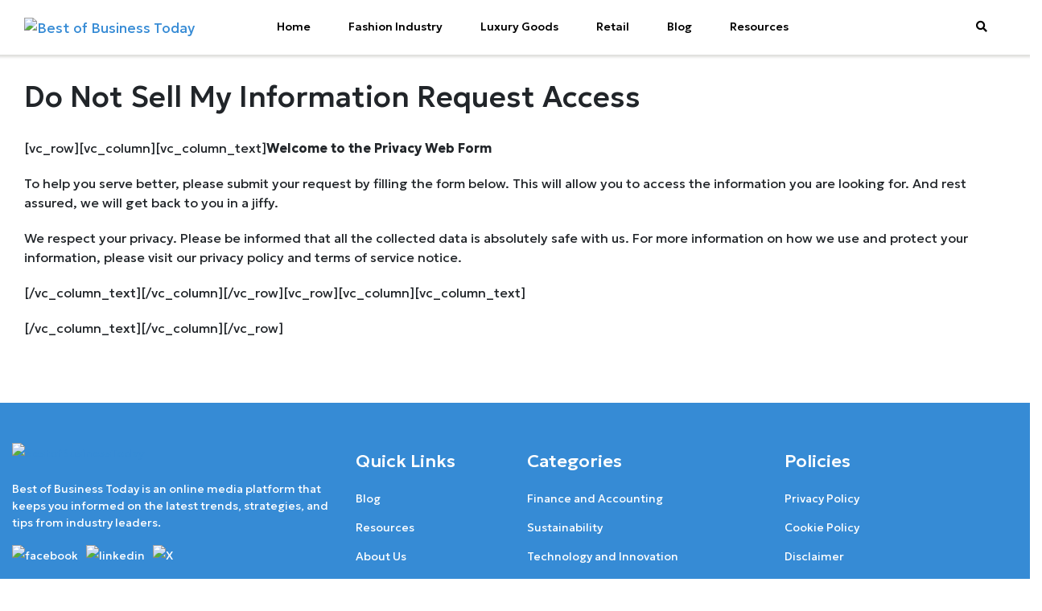

--- FILE ---
content_type: text/html; charset=UTF-8
request_url: https://bestofbusinesstoday.com/do-not-sell-my-information-request-access/
body_size: 17242
content:
<!DOCTYPE html>
<html lang="en-US">

<head>
	<meta charset="UTF-8">
	<meta name="viewport" content="width=device-width,initial-scale=1.0">
	<link rel="pingback" href="https://bestofbusinesstoday.com/xmlrpc.php">
	<link rel="profile" href="https://gmpg.org/xfn/11" />
	<!--[if lt IE 9]>
		<script src="https://oss.maxcdn.com/html5shiv/3.7.2/html5shiv.min.js"></script>
		<script src="https://oss.maxcdn.com/respond/1.4.2/respond.min.js"></script>
	<![endif]-->

	<style id="theia-sticky-sidebar-stylesheet-TSS">
		.theiaStickySidebar:after {
			content: "";
			display: table;
			clear: both;
		}
	</style>

<!-- Google tag (gtag.js) -->
<script async src="https://www.googletagmanager.com/gtag/js?id=G-52YLK1ZEVP"></script>
<script>
  window.dataLayer = window.dataLayer || [];
  function gtag(){dataLayer.push(arguments);}
  gtag('js', new Date());

  gtag('config', 'G-52YLK1ZEVP');
</script>
<!-- Meta Pixel Code -->
<script>
  !function(f,b,e,v,n,t,s)
  {if(f.fbq)return;n=f.fbq=function(){n.callMethod?
  n.callMethod.apply(n,arguments):n.queue.push(arguments)};
  if(!f._fbq)f._fbq=n;n.push=n;n.loaded=!0;n.version='2.0';
  n.queue=[];t=b.createElement(e);t.async=!0;
  t.src=v;s=b.getElementsByTagName(e)[0];
  s.parentNode.insertBefore(t,s)}(window, document,'script',
  'https://connect.facebook.net/en_US/fbevents.js');
  fbq('init', '1554689301714459');
  fbq('track', 'PageView');
</script>
<noscript><img height="1" width="1" style="display:none"
  src="https://www.facebook.com/tr?id=1554689301714459&ev=PageView&noscript=1"
/></noscript>
<!-- End Meta Pixel Code -->

	
	<script title="pxsnpt" type="module">
		var c041Data = {

			cdmn: 'px.anteriad.com',

			lm: 'e',

			tt: 'tcs.dhj'
		};

		! function(a) {

			a.r = '1552605238'; //Data layer object/Macro for random number

			a.si = '1'; //Data layer object/Macro for SITE ID (if applicable)

			a.adv = '';

			a.v0 = ''; //Data layer object for email address (if applicable)

			a.v2 = '1'; //DO NOT ALTER Provided by MeritB2B

			a.v3 = ''; //Data layer object for page_name (if applicable)

			a.v4 = ''; //Data layer object for page_type or category (if applicable)

			a.v5 = 'https://bestofbusinesstoday.com/do-not-sell-my-information-request-access'; //Data layer object for URL (if applicable)

			a.v7 = 'Desktop';

			a.aqet = 'pv';

			a.aq_m = true;

			a.evid = '2026-01-14 06:03:37';

		}(c041Data);

		function _pxTagInject(p, d, w, l) {

			var s, o, k = [],
				t = p.tt.slice(-1),
				x = {
					cdmn: 1,
					lm: 1,
					tt: 1
				},
				y = {
					cid: 1,
					cls: 1,
					dmn: 1,
					pubid: 1,
					evid: 1,
					aq_m: 1
				};

			p.dmn = (p.dmn || (w.top[l] === w[l] ? '' + w[l] : d.referrer).split('/')[2]).split(':')[0];

			for (o in p) {

				if (y[o] || ((t != 'j' || p.aq_m) && !x[o])) {

					k.push(o + "=" + p[o]);

				};

			};

			s = d.createElement(t == 'f' ? 'img' : 'script');

			s.id = s.title = 'pxscrpt';

			s.async = s.defer = !0;

			s.src = '//' + p.cdmn + '/1/' + p.lm + '/' + p.tt + '?' + k.join("&");
			d.body.appendChild(s);

		}

		_pxTagInject(c041Data, document, window, 'location');
	</script>
	<meta name='robots' content='index, follow, max-image-preview:large, max-snippet:-1, max-video-preview:-1' />

	<!-- This site is optimized with the Yoast SEO plugin v26.7 - https://yoast.com/wordpress/plugins/seo/ -->
	<link rel="canonical" href="https://bestofbusinesstoday.com/do-not-sell-my-information-request-access/" />
	<meta property="og:locale" content="en_US" />
	<meta property="og:type" content="article" />
	<meta property="og:title" content="Do Not Sell My Information Request Access | Best of Business Today" />
	<meta property="og:description" content="[vc_row][vc_column][vc_column_text]Welcome to the Privacy Web Form To help you serve better, please submit your request by filling the form below. This will allow you to access the information you are looking for. And rest assured, we will get back to you in a jiffy. We respect your privacy. Please be informed that all the collected [&hellip;]" />
	<meta property="og:url" content="https://bestofbusinesstoday.com/do-not-sell-my-information-request-access/" />
	<meta property="og:site_name" content="Best of Business Today" />
	<meta property="article:publisher" content="https://www.facebook.com/BestofBusinessToday/" />
	<meta property="article:modified_time" content="2023-06-15T05:34:19+00:00" />
	<meta name="twitter:card" content="summary_large_image" />
	<meta name="twitter:site" content="@BestofBusinessToday" />
	<meta name="twitter:label1" content="Est. reading time" />
	<meta name="twitter:data1" content="1 minute" />
	<script type="application/ld+json" class="yoast-schema-graph">{"@context":"https://schema.org","@graph":[{"@type":"WebPage","@id":"https://bestofbusinesstoday.com/do-not-sell-my-information-request-access/","url":"https://bestofbusinesstoday.com/do-not-sell-my-information-request-access/","name":"Do Not Sell My Information Request Access | Best of Business Today","isPartOf":{"@id":"https://bestofbusinesstoday.com/#website"},"datePublished":"2021-03-10T04:56:29+00:00","dateModified":"2023-06-15T05:34:19+00:00","breadcrumb":{"@id":"https://bestofbusinesstoday.com/do-not-sell-my-information-request-access/#breadcrumb"},"inLanguage":"en-US","potentialAction":[{"@type":"ReadAction","target":["https://bestofbusinesstoday.com/do-not-sell-my-information-request-access/"]}]},{"@type":"BreadcrumbList","@id":"https://bestofbusinesstoday.com/do-not-sell-my-information-request-access/#breadcrumb","itemListElement":[{"@type":"ListItem","position":1,"name":"Home","item":"https://bestofbusinesstoday.com/"},{"@type":"ListItem","position":2,"name":"Do Not Sell My Information Request Access"}]},{"@type":"WebSite","@id":"https://bestofbusinesstoday.com/#website","url":"https://bestofbusinesstoday.com/","name":"Best of Business Today","description":"Latest updates from the business world","publisher":{"@id":"https://bestofbusinesstoday.com/#organization"},"potentialAction":[{"@type":"SearchAction","target":{"@type":"EntryPoint","urlTemplate":"https://bestofbusinesstoday.com/?s={search_term_string}"},"query-input":{"@type":"PropertyValueSpecification","valueRequired":true,"valueName":"search_term_string"}}],"inLanguage":"en-US"},{"@type":"Organization","@id":"https://bestofbusinesstoday.com/#organization","name":"Best of Business Today","url":"https://bestofbusinesstoday.com/","logo":{"@type":"ImageObject","inLanguage":"en-US","@id":"https://bestofbusinesstoday.com/#/schema/logo/image/","url":"","contentUrl":"","caption":"Best of Business Today"},"image":{"@id":"https://bestofbusinesstoday.com/#/schema/logo/image/"},"sameAs":["https://www.facebook.com/BestofBusinessToday/","https://x.com/BestofBusinessToday","https://x.com/BestofBizToday","https://www.linkedin.com/company/best-of-businesstoday"]}]}</script>
	<!-- / Yoast SEO plugin. -->


<link rel='dns-prefetch' href='//cdn.datatables.net' />
<link rel='dns-prefetch' href='//cdnjs.cloudflare.com' />
<link rel="alternate" title="oEmbed (JSON)" type="application/json+oembed" href="https://bestofbusinesstoday.com/wp-json/oembed/1.0/embed?url=https%3A%2F%2Fbestofbusinesstoday.com%2Fdo-not-sell-my-information-request-access%2F" />
<link rel="alternate" title="oEmbed (XML)" type="text/xml+oembed" href="https://bestofbusinesstoday.com/wp-json/oembed/1.0/embed?url=https%3A%2F%2Fbestofbusinesstoday.com%2Fdo-not-sell-my-information-request-access%2F&#038;format=xml" />
<style id='wp-img-auto-sizes-contain-inline-css' type='text/css'>
img:is([sizes=auto i],[sizes^="auto," i]){contain-intrinsic-size:3000px 1500px}
/*# sourceURL=wp-img-auto-sizes-contain-inline-css */
</style>
<style id='wp-emoji-styles-inline-css' type='text/css'>

	img.wp-smiley, img.emoji {
		display: inline !important;
		border: none !important;
		box-shadow: none !important;
		height: 1em !important;
		width: 1em !important;
		margin: 0 0.07em !important;
		vertical-align: -0.1em !important;
		background: none !important;
		padding: 0 !important;
	}
/*# sourceURL=wp-emoji-styles-inline-css */
</style>
<style id='wp-block-library-inline-css' type='text/css'>
:root{--wp-block-synced-color:#7a00df;--wp-block-synced-color--rgb:122,0,223;--wp-bound-block-color:var(--wp-block-synced-color);--wp-editor-canvas-background:#ddd;--wp-admin-theme-color:#007cba;--wp-admin-theme-color--rgb:0,124,186;--wp-admin-theme-color-darker-10:#006ba1;--wp-admin-theme-color-darker-10--rgb:0,107,160.5;--wp-admin-theme-color-darker-20:#005a87;--wp-admin-theme-color-darker-20--rgb:0,90,135;--wp-admin-border-width-focus:2px}@media (min-resolution:192dpi){:root{--wp-admin-border-width-focus:1.5px}}.wp-element-button{cursor:pointer}:root .has-very-light-gray-background-color{background-color:#eee}:root .has-very-dark-gray-background-color{background-color:#313131}:root .has-very-light-gray-color{color:#eee}:root .has-very-dark-gray-color{color:#313131}:root .has-vivid-green-cyan-to-vivid-cyan-blue-gradient-background{background:linear-gradient(135deg,#00d084,#0693e3)}:root .has-purple-crush-gradient-background{background:linear-gradient(135deg,#34e2e4,#4721fb 50%,#ab1dfe)}:root .has-hazy-dawn-gradient-background{background:linear-gradient(135deg,#faaca8,#dad0ec)}:root .has-subdued-olive-gradient-background{background:linear-gradient(135deg,#fafae1,#67a671)}:root .has-atomic-cream-gradient-background{background:linear-gradient(135deg,#fdd79a,#004a59)}:root .has-nightshade-gradient-background{background:linear-gradient(135deg,#330968,#31cdcf)}:root .has-midnight-gradient-background{background:linear-gradient(135deg,#020381,#2874fc)}:root{--wp--preset--font-size--normal:16px;--wp--preset--font-size--huge:42px}.has-regular-font-size{font-size:1em}.has-larger-font-size{font-size:2.625em}.has-normal-font-size{font-size:var(--wp--preset--font-size--normal)}.has-huge-font-size{font-size:var(--wp--preset--font-size--huge)}.has-text-align-center{text-align:center}.has-text-align-left{text-align:left}.has-text-align-right{text-align:right}.has-fit-text{white-space:nowrap!important}#end-resizable-editor-section{display:none}.aligncenter{clear:both}.items-justified-left{justify-content:flex-start}.items-justified-center{justify-content:center}.items-justified-right{justify-content:flex-end}.items-justified-space-between{justify-content:space-between}.screen-reader-text{border:0;clip-path:inset(50%);height:1px;margin:-1px;overflow:hidden;padding:0;position:absolute;width:1px;word-wrap:normal!important}.screen-reader-text:focus{background-color:#ddd;clip-path:none;color:#444;display:block;font-size:1em;height:auto;left:5px;line-height:normal;padding:15px 23px 14px;text-decoration:none;top:5px;width:auto;z-index:100000}html :where(.has-border-color){border-style:solid}html :where([style*=border-top-color]){border-top-style:solid}html :where([style*=border-right-color]){border-right-style:solid}html :where([style*=border-bottom-color]){border-bottom-style:solid}html :where([style*=border-left-color]){border-left-style:solid}html :where([style*=border-width]){border-style:solid}html :where([style*=border-top-width]){border-top-style:solid}html :where([style*=border-right-width]){border-right-style:solid}html :where([style*=border-bottom-width]){border-bottom-style:solid}html :where([style*=border-left-width]){border-left-style:solid}html :where(img[class*=wp-image-]){height:auto;max-width:100%}:where(figure){margin:0 0 1em}html :where(.is-position-sticky){--wp-admin--admin-bar--position-offset:var(--wp-admin--admin-bar--height,0px)}@media screen and (max-width:600px){html :where(.is-position-sticky){--wp-admin--admin-bar--position-offset:0px}}

/*# sourceURL=wp-block-library-inline-css */
</style><style id='global-styles-inline-css' type='text/css'>
:root{--wp--preset--aspect-ratio--square: 1;--wp--preset--aspect-ratio--4-3: 4/3;--wp--preset--aspect-ratio--3-4: 3/4;--wp--preset--aspect-ratio--3-2: 3/2;--wp--preset--aspect-ratio--2-3: 2/3;--wp--preset--aspect-ratio--16-9: 16/9;--wp--preset--aspect-ratio--9-16: 9/16;--wp--preset--color--black: #000000;--wp--preset--color--cyan-bluish-gray: #abb8c3;--wp--preset--color--white: #ffffff;--wp--preset--color--pale-pink: #f78da7;--wp--preset--color--vivid-red: #cf2e2e;--wp--preset--color--luminous-vivid-orange: #ff6900;--wp--preset--color--luminous-vivid-amber: #fcb900;--wp--preset--color--light-green-cyan: #7bdcb5;--wp--preset--color--vivid-green-cyan: #00d084;--wp--preset--color--pale-cyan-blue: #8ed1fc;--wp--preset--color--vivid-cyan-blue: #0693e3;--wp--preset--color--vivid-purple: #9b51e0;--wp--preset--gradient--vivid-cyan-blue-to-vivid-purple: linear-gradient(135deg,rgb(6,147,227) 0%,rgb(155,81,224) 100%);--wp--preset--gradient--light-green-cyan-to-vivid-green-cyan: linear-gradient(135deg,rgb(122,220,180) 0%,rgb(0,208,130) 100%);--wp--preset--gradient--luminous-vivid-amber-to-luminous-vivid-orange: linear-gradient(135deg,rgb(252,185,0) 0%,rgb(255,105,0) 100%);--wp--preset--gradient--luminous-vivid-orange-to-vivid-red: linear-gradient(135deg,rgb(255,105,0) 0%,rgb(207,46,46) 100%);--wp--preset--gradient--very-light-gray-to-cyan-bluish-gray: linear-gradient(135deg,rgb(238,238,238) 0%,rgb(169,184,195) 100%);--wp--preset--gradient--cool-to-warm-spectrum: linear-gradient(135deg,rgb(74,234,220) 0%,rgb(151,120,209) 20%,rgb(207,42,186) 40%,rgb(238,44,130) 60%,rgb(251,105,98) 80%,rgb(254,248,76) 100%);--wp--preset--gradient--blush-light-purple: linear-gradient(135deg,rgb(255,206,236) 0%,rgb(152,150,240) 100%);--wp--preset--gradient--blush-bordeaux: linear-gradient(135deg,rgb(254,205,165) 0%,rgb(254,45,45) 50%,rgb(107,0,62) 100%);--wp--preset--gradient--luminous-dusk: linear-gradient(135deg,rgb(255,203,112) 0%,rgb(199,81,192) 50%,rgb(65,88,208) 100%);--wp--preset--gradient--pale-ocean: linear-gradient(135deg,rgb(255,245,203) 0%,rgb(182,227,212) 50%,rgb(51,167,181) 100%);--wp--preset--gradient--electric-grass: linear-gradient(135deg,rgb(202,248,128) 0%,rgb(113,206,126) 100%);--wp--preset--gradient--midnight: linear-gradient(135deg,rgb(2,3,129) 0%,rgb(40,116,252) 100%);--wp--preset--font-size--small: 13px;--wp--preset--font-size--medium: 20px;--wp--preset--font-size--large: 36px;--wp--preset--font-size--x-large: 42px;--wp--preset--spacing--20: 0.44rem;--wp--preset--spacing--30: 0.67rem;--wp--preset--spacing--40: 1rem;--wp--preset--spacing--50: 1.5rem;--wp--preset--spacing--60: 2.25rem;--wp--preset--spacing--70: 3.38rem;--wp--preset--spacing--80: 5.06rem;--wp--preset--shadow--natural: 6px 6px 9px rgba(0, 0, 0, 0.2);--wp--preset--shadow--deep: 12px 12px 50px rgba(0, 0, 0, 0.4);--wp--preset--shadow--sharp: 6px 6px 0px rgba(0, 0, 0, 0.2);--wp--preset--shadow--outlined: 6px 6px 0px -3px rgb(255, 255, 255), 6px 6px rgb(0, 0, 0);--wp--preset--shadow--crisp: 6px 6px 0px rgb(0, 0, 0);}:where(.is-layout-flex){gap: 0.5em;}:where(.is-layout-grid){gap: 0.5em;}body .is-layout-flex{display: flex;}.is-layout-flex{flex-wrap: wrap;align-items: center;}.is-layout-flex > :is(*, div){margin: 0;}body .is-layout-grid{display: grid;}.is-layout-grid > :is(*, div){margin: 0;}:where(.wp-block-columns.is-layout-flex){gap: 2em;}:where(.wp-block-columns.is-layout-grid){gap: 2em;}:where(.wp-block-post-template.is-layout-flex){gap: 1.25em;}:where(.wp-block-post-template.is-layout-grid){gap: 1.25em;}.has-black-color{color: var(--wp--preset--color--black) !important;}.has-cyan-bluish-gray-color{color: var(--wp--preset--color--cyan-bluish-gray) !important;}.has-white-color{color: var(--wp--preset--color--white) !important;}.has-pale-pink-color{color: var(--wp--preset--color--pale-pink) !important;}.has-vivid-red-color{color: var(--wp--preset--color--vivid-red) !important;}.has-luminous-vivid-orange-color{color: var(--wp--preset--color--luminous-vivid-orange) !important;}.has-luminous-vivid-amber-color{color: var(--wp--preset--color--luminous-vivid-amber) !important;}.has-light-green-cyan-color{color: var(--wp--preset--color--light-green-cyan) !important;}.has-vivid-green-cyan-color{color: var(--wp--preset--color--vivid-green-cyan) !important;}.has-pale-cyan-blue-color{color: var(--wp--preset--color--pale-cyan-blue) !important;}.has-vivid-cyan-blue-color{color: var(--wp--preset--color--vivid-cyan-blue) !important;}.has-vivid-purple-color{color: var(--wp--preset--color--vivid-purple) !important;}.has-black-background-color{background-color: var(--wp--preset--color--black) !important;}.has-cyan-bluish-gray-background-color{background-color: var(--wp--preset--color--cyan-bluish-gray) !important;}.has-white-background-color{background-color: var(--wp--preset--color--white) !important;}.has-pale-pink-background-color{background-color: var(--wp--preset--color--pale-pink) !important;}.has-vivid-red-background-color{background-color: var(--wp--preset--color--vivid-red) !important;}.has-luminous-vivid-orange-background-color{background-color: var(--wp--preset--color--luminous-vivid-orange) !important;}.has-luminous-vivid-amber-background-color{background-color: var(--wp--preset--color--luminous-vivid-amber) !important;}.has-light-green-cyan-background-color{background-color: var(--wp--preset--color--light-green-cyan) !important;}.has-vivid-green-cyan-background-color{background-color: var(--wp--preset--color--vivid-green-cyan) !important;}.has-pale-cyan-blue-background-color{background-color: var(--wp--preset--color--pale-cyan-blue) !important;}.has-vivid-cyan-blue-background-color{background-color: var(--wp--preset--color--vivid-cyan-blue) !important;}.has-vivid-purple-background-color{background-color: var(--wp--preset--color--vivid-purple) !important;}.has-black-border-color{border-color: var(--wp--preset--color--black) !important;}.has-cyan-bluish-gray-border-color{border-color: var(--wp--preset--color--cyan-bluish-gray) !important;}.has-white-border-color{border-color: var(--wp--preset--color--white) !important;}.has-pale-pink-border-color{border-color: var(--wp--preset--color--pale-pink) !important;}.has-vivid-red-border-color{border-color: var(--wp--preset--color--vivid-red) !important;}.has-luminous-vivid-orange-border-color{border-color: var(--wp--preset--color--luminous-vivid-orange) !important;}.has-luminous-vivid-amber-border-color{border-color: var(--wp--preset--color--luminous-vivid-amber) !important;}.has-light-green-cyan-border-color{border-color: var(--wp--preset--color--light-green-cyan) !important;}.has-vivid-green-cyan-border-color{border-color: var(--wp--preset--color--vivid-green-cyan) !important;}.has-pale-cyan-blue-border-color{border-color: var(--wp--preset--color--pale-cyan-blue) !important;}.has-vivid-cyan-blue-border-color{border-color: var(--wp--preset--color--vivid-cyan-blue) !important;}.has-vivid-purple-border-color{border-color: var(--wp--preset--color--vivid-purple) !important;}.has-vivid-cyan-blue-to-vivid-purple-gradient-background{background: var(--wp--preset--gradient--vivid-cyan-blue-to-vivid-purple) !important;}.has-light-green-cyan-to-vivid-green-cyan-gradient-background{background: var(--wp--preset--gradient--light-green-cyan-to-vivid-green-cyan) !important;}.has-luminous-vivid-amber-to-luminous-vivid-orange-gradient-background{background: var(--wp--preset--gradient--luminous-vivid-amber-to-luminous-vivid-orange) !important;}.has-luminous-vivid-orange-to-vivid-red-gradient-background{background: var(--wp--preset--gradient--luminous-vivid-orange-to-vivid-red) !important;}.has-very-light-gray-to-cyan-bluish-gray-gradient-background{background: var(--wp--preset--gradient--very-light-gray-to-cyan-bluish-gray) !important;}.has-cool-to-warm-spectrum-gradient-background{background: var(--wp--preset--gradient--cool-to-warm-spectrum) !important;}.has-blush-light-purple-gradient-background{background: var(--wp--preset--gradient--blush-light-purple) !important;}.has-blush-bordeaux-gradient-background{background: var(--wp--preset--gradient--blush-bordeaux) !important;}.has-luminous-dusk-gradient-background{background: var(--wp--preset--gradient--luminous-dusk) !important;}.has-pale-ocean-gradient-background{background: var(--wp--preset--gradient--pale-ocean) !important;}.has-electric-grass-gradient-background{background: var(--wp--preset--gradient--electric-grass) !important;}.has-midnight-gradient-background{background: var(--wp--preset--gradient--midnight) !important;}.has-small-font-size{font-size: var(--wp--preset--font-size--small) !important;}.has-medium-font-size{font-size: var(--wp--preset--font-size--medium) !important;}.has-large-font-size{font-size: var(--wp--preset--font-size--large) !important;}.has-x-large-font-size{font-size: var(--wp--preset--font-size--x-large) !important;}
/*# sourceURL=global-styles-inline-css */
</style>

<style id='classic-theme-styles-inline-css' type='text/css'>
/*! This file is auto-generated */
.wp-block-button__link{color:#fff;background-color:#32373c;border-radius:9999px;box-shadow:none;text-decoration:none;padding:calc(.667em + 2px) calc(1.333em + 2px);font-size:1.125em}.wp-block-file__button{background:#32373c;color:#fff;text-decoration:none}
/*# sourceURL=/wp-includes/css/classic-themes.min.css */
</style>
<link rel='stylesheet' id='cookie-law-info-css' href='https://bestofbusinesstoday.com/wp-content/plugins/cookie-law-info/legacy/public/css/cookie-law-info-public.css?ver=3.3.7' type='text/css' media='all' />
<link rel='stylesheet' id='cookie-law-info-gdpr-css' href='https://bestofbusinesstoday.com/wp-content/plugins/cookie-law-info/legacy/public/css/cookie-law-info-gdpr.css?ver=3.3.7' type='text/css' media='all' />
<link rel='stylesheet' id='custom_ti_essentials_style-css' href='https://bestofbusinesstoday.com/wp-content/plugins/ws-custom-resource/style.css?ver=176491972134' type='text/css' media='' />
<link rel='stylesheet' id='custom_ti_essentials_lmb-css' href='https://bestofbusinesstoday.com/wp-content/plugins/ws-custom-resource/load-more-button.css?ver=176491972134' type='text/css' media='' />
<link rel='stylesheet' id='my-sendgrid-style-css' href='https://bestofbusinesstoday.com/wp-content/plugins/ws-custom-sendgrid/assets/css/send_grid.css?ver=1.3.6' type='text/css' media='all' />
<link rel='stylesheet' id='magic-link-css' href='https://bestofbusinesstoday.com/wp-content/plugins/ws-magic-link/css/magic-link.css?ver=1.1.6' type='text/css' media='all' />
<link rel='stylesheet' id='datatables-css-css' href='https://cdn.datatables.net/1.13.7/css/jquery.dataTables.min.css?ver=6.9' type='text/css' media='all' />
<link rel='stylesheet' id='newzmania-animate-css' href='https://bestofbusinesstoday.com/wp-content/themes/newzmania/assets/css/animate.css?ver=176769330058' type='text/css' media='' />
<link rel='stylesheet' id='newzmania-bootstrap-css-css' href='https://bestofbusinesstoday.com/wp-content/themes/newzmania/assets/css/bootstrap.min.css?ver=176769330058' type='text/css' media='' />
<link rel='stylesheet' id='newzmania-font-css' href='https://bestofbusinesstoday.com/wp-content/themes/newzmania/assets/css/font.css?ver=176769330058' type='text/css' media='' />
<link rel='stylesheet' id='font-awesome-css' href='https://cdnjs.cloudflare.com/ajax/libs/font-awesome/6.4.2/css/all.min.css?ver=6.9' type='text/css' media='all' />
<link rel='stylesheet' id='newzmania-magnific-css-css' href='https://bestofbusinesstoday.com/wp-content/themes/newzmania/assets/css/magnific-popup.css?ver=176769330058' type='text/css' media='' />
<link rel='stylesheet' id='newzmania-custom-css-css' href='https://bestofbusinesstoday.com/wp-content/themes/newzmania/assets/css/custom-styles.css?ver=176769330058' type='text/css' media='' />
<link rel='stylesheet' id='newzmania-main-css-css' href='https://bestofbusinesstoday.com/wp-content/themes/newzmania/assets/css/main.css?ver=176769330058' type='text/css' media='' />
<link rel='stylesheet' id='newzmania-responsive-css' href='https://bestofbusinesstoday.com/wp-content/themes/newzmania/assets/css/responsive.css?ver=176769330058' type='text/css' media='' />
<link rel='stylesheet' id='newzmania-slick-css-css' href='https://bestofbusinesstoday.com/wp-content/themes/newzmania/assets/css/slick.css?ver=176769330058' type='text/css' media='' />
<link rel='stylesheet' id='toastr-css-css' href='https://cdnjs.cloudflare.com/ajax/libs/toastr.js/latest/toastr.min.css?ver=176769330058' type='text/css' media='' />
<link rel='stylesheet' id='font-awesome-cdn-css' href='https://cdnjs.cloudflare.com/ajax/libs/font-awesome/5.15.4/css/all.min.css' type='text/css' media='all' />
<link rel='stylesheet' id='wp-block-paragraph-css' href='https://bestofbusinesstoday.com/wp-includes/blocks/paragraph/style.min.css?ver=6.9' type='text/css' media='all' />
<script type="text/javascript" src="https://bestofbusinesstoday.com/wp-content/themes/newzmania/assets/js/jquery.min.js" id="jquery-js"></script>
<script type="text/javascript" id="cookie-law-info-js-extra">
/* <![CDATA[ */
var Cli_Data = {"nn_cookie_ids":[],"cookielist":[],"non_necessary_cookies":[],"ccpaEnabled":"","ccpaRegionBased":"","ccpaBarEnabled":"","strictlyEnabled":["necessary","obligatoire"],"ccpaType":"gdpr","js_blocking":"1","custom_integration":"","triggerDomRefresh":"","secure_cookies":""};
var cli_cookiebar_settings = {"animate_speed_hide":"500","animate_speed_show":"500","background":"#FFF","border":"#b1a6a6c2","border_on":"","button_1_button_colour":"#61a229","button_1_button_hover":"#4e8221","button_1_link_colour":"#fff","button_1_as_button":"1","button_1_new_win":"","button_2_button_colour":"#333","button_2_button_hover":"#292929","button_2_link_colour":"#444","button_2_as_button":"","button_2_hidebar":"","button_3_button_colour":"#dedfe0","button_3_button_hover":"#b2b2b3","button_3_link_colour":"#333333","button_3_as_button":"1","button_3_new_win":"","button_4_button_colour":"#dedfe0","button_4_button_hover":"#b2b2b3","button_4_link_colour":"#333333","button_4_as_button":"1","button_7_button_colour":"#61a229","button_7_button_hover":"#4e8221","button_7_link_colour":"#fff","button_7_as_button":"1","button_7_new_win":"","font_family":"inherit","header_fix":"","notify_animate_hide":"1","notify_animate_show":"","notify_div_id":"#cookie-law-info-bar","notify_position_horizontal":"right","notify_position_vertical":"bottom","scroll_close":"","scroll_close_reload":"","accept_close_reload":"","reject_close_reload":"","showagain_tab":"","showagain_background":"#fff","showagain_border":"#000","showagain_div_id":"#cookie-law-info-again","showagain_x_position":"100px","text":"#333333","show_once_yn":"","show_once":"10000","logging_on":"","as_popup":"","popup_overlay":"1","bar_heading_text":"","cookie_bar_as":"popup","popup_showagain_position":"bottom-right","widget_position":"left"};
var log_object = {"ajax_url":"https://bestofbusinesstoday.com/wp-admin/admin-ajax.php"};
//# sourceURL=cookie-law-info-js-extra
/* ]]> */
</script>
<script type="text/javascript" src="https://bestofbusinesstoday.com/wp-content/plugins/cookie-law-info/legacy/public/js/cookie-law-info-public.js?ver=3.3.7" id="cookie-law-info-js"></script>
<script type="text/javascript" id="custom_ti_essentials_script-js-extra">
/* <![CDATA[ */
var myAjax = {"ajaxurl":"https://bestofbusinesstoday.com/wp-admin/admin-ajax.php","noResource_text":"No Resource Found."};
//# sourceURL=custom_ti_essentials_script-js-extra
/* ]]> */
</script>
<script type="text/javascript" src="https://bestofbusinesstoday.com/wp-content/plugins/ws-custom-resource/script.js?ver=176491972134" id="custom_ti_essentials_script-js"></script>
<script type="text/javascript" id="sdm-scripts-js-extra">
/* <![CDATA[ */
var sdm_ajax_script = {"ajaxurl":"https://bestofbusinesstoday.com/wp-admin/admin-ajax.php"};
//# sourceURL=sdm-scripts-js-extra
/* ]]> */
</script>
<script type="text/javascript" src="https://bestofbusinesstoday.com/wp-content/plugins/ws-download-manager/js/sdm_wp_scripts.js?ver=6.9" id="sdm-scripts-js"></script>
<link rel="https://api.w.org/" href="https://bestofbusinesstoday.com/wp-json/" /><link rel="alternate" title="JSON" type="application/json" href="https://bestofbusinesstoday.com/wp-json/wp/v2/pages/2856" /><link rel="EditURI" type="application/rsd+xml" title="RSD" href="https://bestofbusinesstoday.com/xmlrpc.php?rsd" />
<meta name="generator" content="WordPress 6.9" />
<link rel='shortlink' href='https://bestofbusinesstoday.com/?p=2856' />
<meta name="generator" content="Redux 4.5.9" /><link rel="icon" href="https://bestofbusinesstoday.com/wp-content/uploads/2021/09/Favicon-192-x-192-150x150.png" sizes="32x32" />
<link rel="icon" href="https://bestofbusinesstoday.com/wp-content/uploads/2021/09/Favicon-192-x-192.png" sizes="192x192" />
<link rel="apple-touch-icon" href="https://bestofbusinesstoday.com/wp-content/uploads/2021/09/Favicon-192-x-192.png" />
<meta name="msapplication-TileImage" content="https://bestofbusinesstoday.com/wp-content/uploads/2021/09/Favicon-192-x-192.png" />
<link rel='stylesheet' id='fm-style-1-css' href='https://bestofbusinesstoday.com/wp-content/uploads/form-maker-frontend/css/fm-style-1.css?ver=1' type='text/css' media='all' />
<link rel='stylesheet' id='fm-googlefonts-css' href='https://fonts.googleapis.com/css?family=Roboto+Condensed|Droid+Sans&#038;subset=greek,latin,greek-ext,vietnamese,cyrillic-ext,latin-ext,cyrillic&#038;display=swap' type='text/css' media='all' />
<link rel='stylesheet' id='fm-frontend-css' href='https://bestofbusinesstoday.com/wp-content/plugins/ws-form-maker/css/styles.min.css?ver=2.13.53' type='text/css' media='all' />
<link rel='stylesheet' id='cookie-law-info-table-css' href='https://bestofbusinesstoday.com/wp-content/plugins/cookie-law-info/legacy/public/css/cookie-law-info-table.css?ver=3.3.7' type='text/css' media='all' />
</head>

<body style="transform: none;" class="wp-singular page-template-default page page-id-2856 wp-custom-logo wp-theme-newzmania not-logged-in">
<div class="main-wrapper tr-page-top homepage" style="transform: none;">
	<div style="transform: none;">
	<div class="container-fluid" style="transform: none;">
		<div class="row" style="transform: none;">
		<div class="col-lg-12 tr-sidebar tr-sticky" style="position: relative; overflow: visible; box-sizing: border-box; min-height: 1px;box-shadow: rgba(119, 122, 114, 0.25) 0px 0px 3px 3px;">
	<div class="theiaStickySidebar" style="padding-top: 0px; padding-bottom: 1px; position: static; transform: none; top: 0px; left: 15px;">
		<div class="tr-menu sidebar-menu sidebar-left">
			<div class="container">
				<nav class="navbar navbar-default navbar-expand-lg d-flex justify-content-between">

					<!-- Logo (Left Side) -->
					<div class="navbar-brand-wrapper">
						<a class="navbar-brand" href="/">
							<img class="img-fluid" src="https://bestofbusinesstoday.com/wp-content/uploads/2025/03/Best-of-Business-Today-Color-logo.png" alt="Best of Business Today">						</a>
					</div>

					<!-- Navbar Toggle Button -->
					<button class="navbar-toggler" type="button" data-toggle="collapse" data-target="#navbarNav" aria-controls="navbarNav" aria-expanded="false" aria-label="Toggle navigation">
						<span class="navbar-toggler-icon"><i class="fa fa-align-justify"></i></span>
					</button>

					<!-- Menu Items (Right Side) -->
					<div class="collapse navbar-collapse" id="navbarNav">
						<ul id="newzmania_main_menu" class="nav navbar-nav mx-auto"><li class=' menu-item menu-item-type-post_type menu-item-object-page menu-item-home  '><a href="https://bestofbusinesstoday.com/"><i class="fa fa-arrow-circle-right" aria-hidden="true"></i>Home</a></li>
<li class=' menu-item menu-item-type-taxonomy menu-item-object-category  '><a href="https://bestofbusinesstoday.com/category/fashion-industry/"><i class="fa fa-arrow-circle-right" aria-hidden="true"></i>Fashion Industry</a></li>
<li class=' menu-item menu-item-type-taxonomy menu-item-object-category  '><a href="https://bestofbusinesstoday.com/category/luxury-goods/"><i class="fa fa-arrow-circle-right" aria-hidden="true"></i>Luxury Goods</a></li>
<li class=' menu-item menu-item-type-taxonomy menu-item-object-category  '><a href="https://bestofbusinesstoday.com/category/retail/"><i class="fa fa-arrow-circle-right" aria-hidden="true"></i>Retail</a></li>
<li class=' menu-item menu-item-type-post_type menu-item-object-page  '><a href="https://bestofbusinesstoday.com/blog/"><i class="fa fa-arrow-circle-right" aria-hidden="true"></i>Blog</a></li>
<li class=' menu-item menu-item-type-custom menu-item-object-custom  '><a href="https://bestofbusinesstoday.com/resources/"><i class="fa fa-arrow-circle-right" aria-hidden="true"></i>Resources</a></li>
</ul>

						<!-- Search icon + form for mobile/tablet -->
						<div class="mobile-search-container d-lg-none mt-3 text-center">
							<a aria-label="Best of Business Today Search" title="Best of Business Today Search" href="#" class="toggle-mobile-search">
								<i class="fa fa-search search-icon"></i>
								<i class="fa fa-times close-icon" style="display: none;"></i>
							</a>
							<div class="mobile-search-form mt-2" style="display: none;">
								<form role="form" action="https://bestofbusinesstoday.com/search/" method="GET">
									<input type="text" class="form-control search-form" autocomplete="off" name="find" placeholder="Type &amp; Press Enter">
								</form>
							</div>
						</div>



					</div>


					<div class="searchNlogin">

						<ul id="newzmania_topRight_menu" class="">
							<li style="margin-right: 0px;" id="menu-item-4979" class="search-icon menu-item menu-item-type-custom menu-item-object-custom menu-item-4979"><a arial-label="Best of Business Today Search" title="Best of Business Today Search"><i class="fa fa-search"></i></a></li>
						</ul>

						<div class="search">
							<form role="form" action="https://bestofbusinesstoday.com/search/" method="GET">
								<input type="text" class="search-form" autocomplete="off" name="find" placeholder="Type &amp; Press Enter">
							</form>
						</div>

					</div>



				</nav>



			</div>
		</div>
	</div>
</div>

<script>
	document.addEventListener('DOMContentLoaded', function() {
		const toggle = document.querySelector('.toggle-mobile-search');
		const form = document.querySelector('.mobile-search-form');
		const searchIcon = document.querySelector('.search-icon');
		const closeIcon = document.querySelector('.close-icon');

		if (toggle && form) {
			toggle.addEventListener('click', function(e) {
				e.preventDefault();
				const isVisible = form.style.display === 'block';

				form.style.display = isVisible ? 'none' : 'block';
				searchIcon.style.display = isVisible ? 'inline' : 'none';
				closeIcon.style.display = isVisible ? 'none' : 'inline';
			});
		}
	});
</script>						
						<div class="col-lg-12" style="transform: none;">
								<div class="container">
				<div class="row" style="transform: none;">
					<div class="col-lg-12 tr-sticky" style="position: relative; overflow: visible; box-sizing: border-box; min-height: 1px;">
						<div class="tr-content theiaStickySidebar" style="padding-top: 0px; padding-bottom: 1px; position: static; transform: none;">
						
						
						<div class="section-title" style="margin-top:30px;font-size: 36px;font-weight: bold;">
								<h1 style="font-size: 36px;">Do Not Sell My Information Request Access</h1>								
							</div>
						
						
							<div class="tr-section">
								<div class="tr-details">
									<p>[vc_row][vc_column][vc_column_text]<strong>Welcome to the Privacy Web Form</strong></p>

<p>To help you serve better, please submit your request by filling the form below. This will allow you to access the information you are looking for. And rest assured, we will get back to you in a jiffy.</p>

<p>We respect your privacy. Please be informed that all the collected data is absolutely safe with us. For more information on how we use and protect your information, please visit our privacy policy and terms of service notice.</p>
<p>[/vc_column_text][/vc_column][/vc_row][vc_row][vc_column][vc_column_text]</p>
<div style="display:none" class="fm-form-container fm-theme1"><div id="fm-pages6" class="fm-pages wdform_page_navigation " show_title="" show_numbers="1" type="none"></div><form name="form6" action="/do-not-sell-my-information-request-access/" method="post" id="form6" class="fm-form form6  " enctype="multipart/form-data"><input type="hidden" id="counter6" value="9" name="counter6" /><input type="hidden" id="Itemid6" value="" name="Itemid6" /><input type="hidden" id="fm_shake6" value="1" name="fm_shake6" /><input type="text" class="fm-hide" id="fm_empty_field_validation6" value="" name="fm_empty_field_validation6" data-value="bd736efb144d599cf463541431fbf5c4" /><input type="hidden" id="fm_ajax_url6" data-ajax_url="https://bestofbusinesstoday.com/wp-admin/admin-ajax.php?action=fm_submit_form&current_id=6&formType=embedded" /><input type="hidden" id="fm_ajax_redirect_url6" data-ajax_redirect_url="0" /><div class="wdform-page-and-images fm-form-builder"><div id="6form_view1" class="wdform_page" page_title="Untitled page" next_title="Next" next_type="text" next_class="wdform-page-button" next_checkable="true" previous_title="Previous" previous_type="text" previous_class="wdform-page-button" previous_checkable="false"><div class="wdform_section"><div class="wdform_column"><div wdid="2" class="wdform_row"><div type="type_radio" class="wdform-field wd-width-100 wd-flex wd-flex-column" ><div class="wdform-label-section wd-width-100  wd-flex-wrap wd-flex-row">    <label  class="wdform-label">I am submitting this information on behalf of:</label><span class="wdform-required">*</span></div><div class="wdform-element-section wd-flex  wd-flex-wrap wd-flex-row wd-width-100" ><div class="wd-flex wd-flex-row"><input type="hidden" name="wdform_2_element6" value="" /><div class="radio-div wd-choice wd-flex wd-flex-row"><input type="radio"  id="wdform_2_element60" name="wdform_2_element6" value="Myself" onclick="set_default(&quot;wdform_2&quot;,&quot;0&quot;,&quot;6&quot;); "   /><label class="wd-align-items-center wd-flex wd-flex-row" for="wdform_2_element60"><span></span>Myself</label></div><div class="radio-div wd-choice wd-flex wd-flex-row"><input type="radio"  id="wdform_2_element61" name="wdform_2_element6" value="My Company" onclick="set_default(&quot;wdform_2&quot;,&quot;1&quot;,&quot;6&quot;); "   /><label class="wd-align-items-center wd-flex wd-flex-row" for="wdform_2_element61"><span></span>My Company</label></div></div></div></div></div></div><div class="wdform_column"><div wdid="3" class="wdform_row"><div type="type_country" class="wdform-field wd-width-100 wd-flex wd-flex-column" ><div class="wdform-label-section wd-width-100 wdform_select wd-flex-row">    <label  for="wdform_3_element6" class="wdform-label">Country</label></div><div class="wdform-element-section wd-flex wdform_select wd-flex-row wd-width-100" ><select class="wd-width-100" id="wdform_3_element6" name="wdform_3_element6" ><option value="" ></option><option value="Afghanistan" >Afghanistan</option><option value="Albania" >Albania</option><option value="Algeria" >Algeria</option><option value="Andorra" >Andorra</option><option value="Angola" >Angola</option><option value="Antigua and Barbuda" >Antigua and Barbuda</option><option value="Argentina" >Argentina</option><option value="Armenia" >Armenia</option><option value="Australia" >Australia</option><option value="Austria" >Austria</option><option value="Azerbaijan" >Azerbaijan</option><option value="Bahamas" >Bahamas</option><option value="Bahrain" >Bahrain</option><option value="Bangladesh" >Bangladesh</option><option value="Barbados" >Barbados</option><option value="Belarus" >Belarus</option><option value="Belgium" >Belgium</option><option value="Belize" >Belize</option><option value="Benin" >Benin</option><option value="Bhutan" >Bhutan</option><option value="Bolivia" >Bolivia</option><option value="Bosnia and Herzegovina" >Bosnia and Herzegovina</option><option value="Botswana" >Botswana</option><option value="Brazil" >Brazil</option><option value="Brunei" >Brunei</option><option value="Bulgaria" >Bulgaria</option><option value="Burkina Faso" >Burkina Faso</option><option value="Burundi" >Burundi</option><option value="Cambodia" >Cambodia</option><option value="Cameroon" >Cameroon</option><option value="Canada" >Canada</option><option value="Cape Verde" >Cape Verde</option><option value="Central African Republic" >Central African Republic</option><option value="Chad" >Chad</option><option value="Chile" >Chile</option><option value="China" >China</option><option value="Colombia" >Colombia</option><option value="Comoros" >Comoros</option><option value="Congo" >Congo</option><option value="Congo (Brazzaville)" >Congo (Brazzaville)</option><option value="Costa Rica" >Costa Rica</option><option value="Cote d&#039;Ivoire" >Cote d&#039;Ivoire</option><option value="Croatia" >Croatia</option><option value="Cuba" >Cuba</option><option value="Curacao" >Curacao</option><option value="Cyprus" >Cyprus</option><option value="Czech Republic" >Czech Republic</option><option value="Denmark" >Denmark</option><option value="Djibouti" >Djibouti</option><option value="Dominica" >Dominica</option><option value="Dominican Republic" >Dominican Republic</option><option value="East Timor (Timor Timur)" >East Timor (Timor Timur)</option><option value="Ecuador" >Ecuador</option><option value="Egypt" >Egypt</option><option value="El Salvador" >El Salvador</option><option value="Equatorial Guinea" >Equatorial Guinea</option><option value="Eritrea" >Eritrea</option><option value="Estonia" >Estonia</option><option value="Eswatini" >Eswatini</option><option value="Ethiopia" >Ethiopia</option><option value="Fiji" >Fiji</option><option value="Finland" >Finland</option><option value="France" >France</option><option value="Gabon" >Gabon</option><option value="Gambia, The" >Gambia, The</option><option value="Georgia" >Georgia</option><option value="Germany" >Germany</option><option value="Ghana" >Ghana</option><option value="Greece" >Greece</option><option value="Grenada" >Grenada</option><option value="Guatemala" >Guatemala</option><option value="Guinea" >Guinea</option><option value="Guinea-Bissau" >Guinea-Bissau</option><option value="Guyana" >Guyana</option><option value="Haiti" >Haiti</option><option value="Honduras" >Honduras</option><option value="Hong Kong" >Hong Kong</option><option value="Hungary" >Hungary</option><option value="Iceland" >Iceland</option><option value="India" >India</option><option value="Indonesia" >Indonesia</option><option value="Iran" >Iran</option><option value="Iraq" >Iraq</option><option value="Ireland" >Ireland</option><option value="Israel" >Israel</option><option value="Italy" >Italy</option><option value="Jamaica" >Jamaica</option><option value="Japan" >Japan</option><option value="Jordan" >Jordan</option><option value="Kazakhstan" >Kazakhstan</option><option value="Kenya" >Kenya</option><option value="Kiribati" >Kiribati</option><option value="Korea, North" >Korea, North</option><option value="Korea, South" >Korea, South</option><option value="Kuwait" >Kuwait</option><option value="Kyrgyzstan" >Kyrgyzstan</option><option value="Laos" >Laos</option><option value="Latvia" >Latvia</option><option value="Lebanon" >Lebanon</option><option value="Lesotho" >Lesotho</option><option value="Liberia" >Liberia</option><option value="Libya" >Libya</option><option value="Liechtenstein" >Liechtenstein</option><option value="Lithuania" >Lithuania</option><option value="Luxembourg" >Luxembourg</option><option value="Madagascar" >Madagascar</option><option value="Malawi" >Malawi</option><option value="Malaysia" >Malaysia</option><option value="Maldives" >Maldives</option><option value="Mali" >Mali</option><option value="Malta" >Malta</option><option value="Marshall Islands" >Marshall Islands</option><option value="Mauritania" >Mauritania</option><option value="Mauritius" >Mauritius</option><option value="Mexico" >Mexico</option><option value="Micronesia" >Micronesia</option><option value="Moldova" >Moldova</option><option value="Monaco" >Monaco</option><option value="Mongolia" >Mongolia</option><option value="Montenegro" >Montenegro</option><option value="Morocco" >Morocco</option><option value="Mozambique" >Mozambique</option><option value="Myanmar" >Myanmar</option><option value="Namibia" >Namibia</option><option value="Nauru" >Nauru</option><option value="Nepal" >Nepal</option><option value="Netherlands" >Netherlands</option><option value="New Zealand" >New Zealand</option><option value="Nicaragua" >Nicaragua</option><option value="Niger" >Niger</option><option value="Nigeria" >Nigeria</option><option value="North Macedonia" >North Macedonia</option><option value="Norway" >Norway</option><option value="Oman" >Oman</option><option value="Pakistan" >Pakistan</option><option value="Palau" >Palau</option><option value="Palestine" >Palestine</option><option value="Panama" >Panama</option><option value="Papua New Guinea" >Papua New Guinea</option><option value="Paraguay" >Paraguay</option><option value="Peru" >Peru</option><option value="Philippines" >Philippines</option><option value="Poland" >Poland</option><option value="Portugal" >Portugal</option><option value="Puerto Rico" >Puerto Rico</option><option value="Qatar" >Qatar</option><option value="Romania" >Romania</option><option value="Russia" >Russia</option><option value="Rwanda" >Rwanda</option><option value="Saint Kitts and Nevis" >Saint Kitts and Nevis</option><option value="Saint Lucia" >Saint Lucia</option><option value="Saint Vincent" >Saint Vincent</option><option value="Samoa" >Samoa</option><option value="San Marino" >San Marino</option><option value="Sao Tome and Principe" >Sao Tome and Principe</option><option value="Saudi Arabia" >Saudi Arabia</option><option value="Senegal" >Senegal</option><option value="Serbia" >Serbia</option><option value="Seychelles" >Seychelles</option><option value="Sierra Leone" >Sierra Leone</option><option value="Singapore" >Singapore</option><option value="Slovakia" >Slovakia</option><option value="Slovenia" >Slovenia</option><option value="Solomon Islands" >Solomon Islands</option><option value="Somalia" >Somalia</option><option value="South Africa" >South Africa</option><option value="South Sudan" >South Sudan</option><option value="Spain" >Spain</option><option value="Sri Lanka" >Sri Lanka</option><option value="Sudan" >Sudan</option><option value="Suriname" >Suriname</option><option value="Sweden" >Sweden</option><option value="Switzerland" >Switzerland</option><option value="Syria" >Syria</option><option value="Taiwan" >Taiwan</option><option value="Tajikistan" >Tajikistan</option><option value="Tanzania" >Tanzania</option><option value="Thailand" >Thailand</option><option value="Togo" >Togo</option><option value="Tonga" >Tonga</option><option value="Trinidad and Tobago" >Trinidad and Tobago</option><option value="Tunisia" >Tunisia</option><option value="Turkey" >Turkey</option><option value="Turkmenistan" >Turkmenistan</option><option value="Tuvalu" >Tuvalu</option><option value="Uganda" >Uganda</option><option value="Ukraine" >Ukraine</option><option value="United Arab Emirates" >United Arab Emirates</option><option value="United Kingdom" >United Kingdom</option><option value="United States" >United States</option><option value="Uruguay" >Uruguay</option><option value="Uzbekistan" >Uzbekistan</option><option value="Vanuatu" >Vanuatu</option><option value="Vatican City" >Vatican City</option><option value="Venezuela" >Venezuela</option><option value="Vietnam" >Vietnam</option><option value="Wales" >Wales</option><option value="Yemen" >Yemen</option><option value="Zambia" >Zambia</option><option value="Zimbabwe" >Zimbabwe</option></select></div></div></div></div><div class="wdform_column"><div wdid="4" class="wdform_row"><div type="type_radio" class="wdform-field wd-width-100 wd-flex wd-flex-column" ><div class="wdform-label-section wd-width-100  wd-flex-wrap wd-flex-column">    <label  class="wdform-label">Select request type</label><span class="wdform-required">*</span></div><div class="wdform-element-section wd-flex  wd-flex-wrap wd-flex-column wd-width-100" ><div class="wd-flex wd-flex-column"><input type="hidden" name="wdform_4_element6" value="" /><div class="radio-div wd-choice wd-flex wd-flex-row"><input type="radio"  id="wdform_4_element60" name="wdform_4_element6" value="Request Access to Collected Data" onclick="set_default(&quot;wdform_4&quot;,&quot;0&quot;,&quot;6&quot;); "   /><label class="wd-align-items-center wd-flex wd-flex-row" for="wdform_4_element60"><span></span>Request Access to Collected Data</label></div></div></div></div></div></div><div class="wdform_column"><div wdid="5" class="wdform_row"><div type="type_text" class="wdform-field wd-width-100 wd-flex wd-flex-column" ><div class="wdform-label-section wd-width-100  wd-flex-row wd-align-items-center">    <label  for="wdform_5_element6" class="wdform-label">Name</label><span class="wdform-required">*</span></div><div class="wdform-element-section wd-flex  wd-flex-row wd-align-items-center wd-width-100" ><input type="text"                           class="wd-width-100"                           id="wdform_5_element6"                           name="wdform_5_element6"                           value=""                           title="Enter your full name here"                           placeholder="Enter your full name here"                                                       /></div></div></div></div><div class="wdform_column"><div wdid="8" class="wdform_row" style="position: relative; left: 0px; top: 0px;"><div type="type_submitter_mail" class="wdform-field wd-width-100 wd-flex wd-flex-column" ><div class="wdform-label-section wd-width-100  wd-flex-row">    <label  for="wdform_8_element6" class="wdform-label">Email</label><span class="wdform-required">*</span></div><div class="wdform-element-section wd-flex  wd-flex-row wd-width-100" ><input type="text" class="wd-width-100" id="wdform_8_element6" name="wdform_8_element6" value="" title="Enter your email address here" placeholder="Enter your email address here"   onchange="wd_check_email('8', '6', 'This is not a valid email address.')" /></div></div></div></div><div class="wdform_column"><div wdid="7" class="wdform_row"><div type="type_textarea" class="wdform-field wd-width-100 wd-flex wd-flex-column" ><div class="wdform-label-section wd-width-100 ">    <label  for="wdform_7_element6" class="wdform-label">Request Details</label><span class="wdform-required">*</span></div><div class="wdform-element-section wd-flex  wd-width-100" ><textarea class="wd-width-100"                      id="wdform_7_element6"                      name="wdform_7_element6"                      placeholder="What can we do to help you?"                      maxlength=""                      style="height: 100px;"                      ></textarea></div></div></div></div><div class="wdform_column"><div wdid="1" class="wdform_row"><div type="type_submit_reset" class="wdform-field wd-width-100 wd-flex wd-flex-column" ><div class="wdform-element-section wd-flex  wd-flex-row wd-justify-content-left wd-width-100" ><button  type="button" class="button-submit" onclick="fm_submit_form('6');"  data-ajax="1"><span class="fm-submit-loading spinner fm-ico-spinner"></span>Submit</button><button  type="button" class="button-reset wd-hidden" onclick="fm_reset_form(6);" >Reset</button></div></div></div></div></div><div valign="top" class="wdform_footer wd-width-100"><div class="wd-width-100"><div class="wd-width-100 wd-table" style="padding-top:10px;"><div class="wd-table-group"><div id="6page_nav1" class="wd-table-row"></div></div></div></div></div></div></div><div class="wdform_preload"></div></form></div>
<p>[/vc_column_text][/vc_column][/vc_row]</p>								<div>
							</div>
						</div>
					</div>
				</div>
			</div>
		</div>
		</div>
	</div>
</div>
</div>
</div>
<style>

body .footer-bottom{
	padding-bottom:0px;
}
body .footer-menu{
	border-top: 1px solid #f0f3f5;
}
body .footer-menu .navbar-nav li a{
	font-size:10px;
}
ul.mks_social_widget_ul {
    display: flex;
    gap: 10px;
}
body a:hover i.fa-linkedin{
	color:#2867B2;
}
</style>


<a id="bottomtotop"></a>

<footer id="footer">
	<div class="footer-widgets">
		<div class="container">
		<div class="">
			<div class="row">
				<div class="col-lg-4 col-md-6 col-sm-12 col-xs-12">
											<div class="widget widget-menu-2">			<div class="textwidget"><a href="/" title="BestofBusinessToday"><img src="https://bestofbusinesstoday.com/wp-content/uploads/2025/03/Best-of-Business-Today-White-logo.png" alt="BestofBusinessToday" class="img-responsive" id="footer-logo" style="margin-bottom: 21px" /></a>
<div style="line-height: 1.5;margin-bottom:15px;"">Best of Business Today is an online media platform that keeps you informed on the latest trends, strategies, and tips from industry leaders.</div>
<a href="https://www.facebook.com/bestofbusinesstodayus/" target="_blank" aria-label="techalertlive" rel="noopener"><span class="mnky-font-icon change-color" style="color:#ffffff"><img src="https://techalertlive.com/wp-content/uploads/2023/12/facebook-white.png" style="width:25px;color:#ffffff;padding-left:0px;margin-right:7px" alt="facebook"></span></a>
<a href="https://www.linkedin.com/company/best-of-businesstoday" target="_blank" aria-label="techalertlive" rel="noopener"><span class="mnky-font-icon change-color" style="color:#ffffff"><img src="https://techalertlive.com/wp-content/uploads/2023/12/linkedin-white.png" style="width:25px;padding-left:0px;margin-right:7px;"  alt="linkedin"></span> </a>

<a href="https://twitter.com/BestofBizToday" target="_blank" aria-label="techalertlive" rel="noopener"><span class="mnky-font-icon change-color" style="color:#ffffff"><img src="https://techalertlive.com/wp-content/uploads/2023/12/twitter-white.png" style="width:25px;padding-left:0px;margin-right:6px;" alt="X"></span> </a></div>
		</div>									</div>
				<div class="col-lg-2 col-md-6 col-sm-12 col-xs-12">
											<div class="widget"><h2>Quick Links</h2><div class="menu-footer-quick-links-container"><ul id="menu-footer-quick-links" class="menu"><li id="menu-item-6808" class="menu-item menu-item-type-post_type menu-item-object-page menu-item-6808"><a href="https://bestofbusinesstoday.com/blog/">Blog</a></li>
<li id="menu-item-14236" class="menu-item menu-item-type-custom menu-item-object-custom menu-item-14236"><a href="https://bestofbusinesstoday.com/resources/">Resources</a></li>
<li id="menu-item-14237" class="menu-item menu-item-type-post_type menu-item-object-page menu-item-14237"><a href="https://bestofbusinesstoday.com/about-us/">About Us</a></li>
<li id="menu-item-14238" class="menu-item menu-item-type-post_type menu-item-object-page menu-item-14238"><a href="https://bestofbusinesstoday.com/contact-us/">Contact Us</a></li>
</ul></div></div>									</div>
				<div class="col-lg-3 col-md-6 col-sm-12 col-xs-12">
											<div class="widget widget-menu-3"><h2>Categories</h2><div class="menu-footer-categories-container"><ul id="menu-footer-categories" class="menu"><li id="menu-item-14239" class="menu-item menu-item-type-taxonomy menu-item-object-category menu-item-14239"><a href="https://bestofbusinesstoday.com/category/finance-and-accounting/">Finance and Accounting</a></li>
<li id="menu-item-14240" class="menu-item menu-item-type-taxonomy menu-item-object-category menu-item-14240"><a href="https://bestofbusinesstoday.com/category/sustainability/">Sustainability</a></li>
<li id="menu-item-14241" class="menu-item menu-item-type-taxonomy menu-item-object-category menu-item-14241"><a href="https://bestofbusinesstoday.com/category/technology-and-innovation/">Technology and Innovation</a></li>
</ul></div></div>									</div>
				<div class="col-lg-3 col-md-6 col-sm-12 col-xs-12">
											<div class="widget"><h2>Policies</h2><div class="menu-footer-menu-container"><ul id="menu-footer-menu" class="menu"><li id="menu-item-14242" class="menu-item menu-item-type-custom menu-item-object-custom menu-item-14242"><a target="_blank" href="https://anteriad.com/privacy-policy/">Privacy Policy</a></li>
<li id="menu-item-12549" class="menu-item menu-item-type-custom menu-item-object-custom menu-item-12549"><a target="_blank" href="https://anteriad.com/privacy-policy/#cookies-and-similar-technologies">Cookie Policy</a></li>
<li id="menu-item-6802" class="menu-item menu-item-type-post_type menu-item-object-page menu-item-6802"><a href="https://bestofbusinesstoday.com/disclaimer/">Disclaimer</a></li>
<li id="menu-item-14243" class="menu-item menu-item-type-post_type menu-item-object-page menu-item-14243"><a href="https://bestofbusinesstoday.com/terms-of-service/">Terms Of Service</a></li>
<li id="menu-item-14244" class="menu-item menu-item-type-custom menu-item-object-custom menu-item-14244"><a target="_blank" href="https://anteriad.com/privacy-policy/#your-california-rights-and-choices">Your California CCPA Rights</a></li>
<li id="menu-item-14245" class="menu-item menu-item-type-custom menu-item-object-custom menu-item-14245"><a target="_blank" href="https://privacyportal.onetrust.com/webform/e32c5e49-85c5-4969-bfa8-8cde49952e1f/ca578cee-9862-432c-a50e-8c9f175c333e">Do Not Sell My Personal Information</a></li>
</ul></div></div>									</div>
			</div>
		</div>
		</div>
	</div>
	<div class="footer-bottom text-center">
		<div class="container">
			<div class="footer-bottom-content">
									<div class="textwidget custom-html-widget">© 2026 Best of Business Today c/o Anteriad LLC. All Rights Reserved</div>							</div>
		</div>
	</div>
	<div class="footer-menu">
	<div class="container"><ul id="newzmania_aboveFooter_menu" class="nav navbar-nav"><li id="menu-item-7120" class="sign-in-me menu-item menu-item-type-custom menu-item-object-custom menu-item-has-children menu-item-7120"><a href="#">Sign in / Register</a>
<ul class="sub-menu">
	<li id="menu-item-7119" class="menu-item menu-item-type-post_type menu-item-object-page menu-item-7119"><a href="https://bestofbusinesstoday.com/sign-in/">Sign In</a></li>
	<li id="menu-item-7118" class="menu-item menu-item-type-post_type menu-item-object-page menu-item-7118"><a href="https://bestofbusinesstoday.com/register/">Register</a></li>
</ul>
</li>
<li id="menu-item-3008" class="subscribe-me menu-item menu-item-type-post_type menu-item-object-page menu-item-3008"><a href="https://bestofbusinesstoday.com/subscribe/">Subscribe</a></li>
<li id="menu-item-3011" class="my-account menu-item menu-item-type-post_type menu-item-object-page menu-item-has-children menu-item-3011"><a href="https://bestofbusinesstoday.com/my-account/">My Account</a>
<ul class="sub-menu">
	<li id="menu-item-3012" class="menu-item menu-item-type-custom menu-item-object-custom menu-item-3012"><a href="/my-account/edit-profile/">Edit Profile</a></li>
	<li id="menu-item-3013" class="menu-item menu-item-type-custom menu-item-object-custom menu-item-3013"><a href="/my-account/edit-password/">Change Password</a></li>
	<li id="menu-item-3014" class="menu-item menu-item-type-custom menu-item-object-custom menu-item-3014"><a href="/my-account/login-history/">Login History</a></li>
	<li id="menu-item-3015" class="menu-item menu-item-type-custom menu-item-object-custom menu-item-3015"><a href="/my-account/my-downloads/">My Downloads</a></li>
	<li id="menu-item-3016" class="menu-item menu-item-type-custom menu-item-object-custom menu-item-3016"><a href="/my-account/email-preferences/">Email Preferences</a></li>
	<li id="menu-item-3017" class="menu-item menu-item-type-custom menu-item-object-custom menu-item-3017"><a href="/my-account/user-logout/">Log Out</a></li>
</ul>
</li>
</ul></div>	</div>
</footer>
<div class="loader"></div>
<script type="speculationrules">
{"prefetch":[{"source":"document","where":{"and":[{"href_matches":"/*"},{"not":{"href_matches":["/wp-*.php","/wp-admin/*","/wp-content/uploads/*","/wp-content/*","/wp-content/plugins/*","/wp-content/themes/newzmania/*","/*\\?(.+)"]}},{"not":{"selector_matches":"a[rel~=\"nofollow\"]"}},{"not":{"selector_matches":".no-prefetch, .no-prefetch a"}}]},"eagerness":"conservative"}]}
</script>
<!--googleoff: all--><div id="cookie-law-info-bar" data-nosnippet="true"><span><div class="cli-bar-container cli-style-v2"><div class="cli-bar-message">We use cookies on our website to give you the most relevant experience by remembering your preferences and repeat visits. By clicking “Accept All”, you consent to the use of ALL the cookies. However, you may visit "Cookie Settings" to provide a controlled consent.</div><div class="cli-bar-btn_container"><a role='button' class="medium cli-plugin-button cli-plugin-main-button cli_settings_button" style="margin:0px 5px 0px 0px">Cookie Settings</a><a id="wt-cli-accept-all-btn" role='button' data-cli_action="accept_all" class="wt-cli-element medium cli-plugin-button wt-cli-accept-all-btn cookie_action_close_header cli_action_button">Accept All</a></div></div></span></div><div id="cookie-law-info-again" data-nosnippet="true"><span id="cookie_hdr_showagain">Manage consent</span></div><div class="cli-modal" data-nosnippet="true" id="cliSettingsPopup" tabindex="-1" role="dialog" aria-labelledby="cliSettingsPopup" aria-hidden="true">
  <div class="cli-modal-dialog" role="document">
	<div class="cli-modal-content cli-bar-popup">
		  <button type="button" class="cli-modal-close" id="cliModalClose">
			<svg class="" viewBox="0 0 24 24"><path d="M19 6.41l-1.41-1.41-5.59 5.59-5.59-5.59-1.41 1.41 5.59 5.59-5.59 5.59 1.41 1.41 5.59-5.59 5.59 5.59 1.41-1.41-5.59-5.59z"></path><path d="M0 0h24v24h-24z" fill="none"></path></svg>
			<span class="wt-cli-sr-only">Close</span>
		  </button>
		  <div class="cli-modal-body">
			<div class="cli-container-fluid cli-tab-container">
	<div class="cli-row">
		<div class="cli-col-12 cli-align-items-stretch cli-px-0">
			<div class="cli-privacy-overview">
				<h4>Privacy Overview</h4>				<div class="cli-privacy-content">
					<div class="cli-privacy-content-text">This website uses cookies to improve your experience while you navigate through the website. Out of these, the cookies that are categorized as necessary are stored on your browser as they are essential for the working of basic functionalities of the website. We also use third-party cookies that help us analyze and understand how you use this website. These cookies will be stored in your browser only with your consent. You also have the option to opt-out of these cookies. But opting out of some of these cookies may affect your browsing experience.</div>
				</div>
				<a class="cli-privacy-readmore" aria-label="Show more" role="button" data-readmore-text="Show more" data-readless-text="Show less"></a>			</div>
		</div>
		<div class="cli-col-12 cli-align-items-stretch cli-px-0 cli-tab-section-container">
												<div class="cli-tab-section">
						<div class="cli-tab-header">
							<a role="button" tabindex="0" class="cli-nav-link cli-settings-mobile" data-target="necessary" data-toggle="cli-toggle-tab">
								Necessary							</a>
															<div class="wt-cli-necessary-checkbox">
									<input type="checkbox" class="cli-user-preference-checkbox"  id="wt-cli-checkbox-necessary" data-id="checkbox-necessary" checked="checked"  />
									<label class="form-check-label" for="wt-cli-checkbox-necessary">Necessary</label>
								</div>
								<span class="cli-necessary-caption">Always Enabled</span>
													</div>
						<div class="cli-tab-content">
							<div class="cli-tab-pane cli-fade" data-id="necessary">
								<div class="wt-cli-cookie-description">
									Necessary cookies are absolutely essential for the website to function properly. These cookies ensure basic functionalities and security features of the website, anonymously.
<table class="cookielawinfo-row-cat-table cookielawinfo-winter"><thead><tr><th class="cookielawinfo-column-1">Cookie</th><th class="cookielawinfo-column-3">Duration</th><th class="cookielawinfo-column-4">Description</th></tr></thead><tbody><tr class="cookielawinfo-row"><td class="cookielawinfo-column-1">cookielawinfo-checkbox-analytics</td><td class="cookielawinfo-column-3">11 months</td><td class="cookielawinfo-column-4">This cookie is set by GDPR Cookie Consent plugin. The cookie is used to store the user consent for the cookies in the category "Analytics".</td></tr><tr class="cookielawinfo-row"><td class="cookielawinfo-column-1">cookielawinfo-checkbox-functional</td><td class="cookielawinfo-column-3">11 months</td><td class="cookielawinfo-column-4">The cookie is set by GDPR cookie consent to record the user consent for the cookies in the category "Functional".</td></tr><tr class="cookielawinfo-row"><td class="cookielawinfo-column-1">cookielawinfo-checkbox-necessary</td><td class="cookielawinfo-column-3">11 months</td><td class="cookielawinfo-column-4">This cookie is set by GDPR Cookie Consent plugin. The cookies is used to store the user consent for the cookies in the category "Necessary".</td></tr><tr class="cookielawinfo-row"><td class="cookielawinfo-column-1">cookielawinfo-checkbox-others</td><td class="cookielawinfo-column-3">11 months</td><td class="cookielawinfo-column-4">This cookie is set by GDPR Cookie Consent plugin. The cookie is used to store the user consent for the cookies in the category "Other.</td></tr><tr class="cookielawinfo-row"><td class="cookielawinfo-column-1">cookielawinfo-checkbox-performance</td><td class="cookielawinfo-column-3">11 months</td><td class="cookielawinfo-column-4">This cookie is set by GDPR Cookie Consent plugin. The cookie is used to store the user consent for the cookies in the category "Performance".</td></tr><tr class="cookielawinfo-row"><td class="cookielawinfo-column-1">viewed_cookie_policy</td><td class="cookielawinfo-column-3">11 months</td><td class="cookielawinfo-column-4">The cookie is set by the GDPR Cookie Consent plugin and is used to store whether or not user has consented to the use of cookies. It does not store any personal data.</td></tr></tbody></table>								</div>
							</div>
						</div>
					</div>
																	<div class="cli-tab-section">
						<div class="cli-tab-header">
							<a role="button" tabindex="0" class="cli-nav-link cli-settings-mobile" data-target="functional" data-toggle="cli-toggle-tab">
								Functional							</a>
															<div class="cli-switch">
									<input type="checkbox" id="wt-cli-checkbox-functional" class="cli-user-preference-checkbox"  data-id="checkbox-functional" />
									<label for="wt-cli-checkbox-functional" class="cli-slider" data-cli-enable="Enabled" data-cli-disable="Disabled"><span class="wt-cli-sr-only">Functional</span></label>
								</div>
													</div>
						<div class="cli-tab-content">
							<div class="cli-tab-pane cli-fade" data-id="functional">
								<div class="wt-cli-cookie-description">
									Functional cookies help to perform certain functionalities like sharing the content of the website on social media platforms, collect feedbacks, and other third-party features.
								</div>
							</div>
						</div>
					</div>
																	<div class="cli-tab-section">
						<div class="cli-tab-header">
							<a role="button" tabindex="0" class="cli-nav-link cli-settings-mobile" data-target="performance" data-toggle="cli-toggle-tab">
								Performance							</a>
															<div class="cli-switch">
									<input type="checkbox" id="wt-cli-checkbox-performance" class="cli-user-preference-checkbox"  data-id="checkbox-performance" />
									<label for="wt-cli-checkbox-performance" class="cli-slider" data-cli-enable="Enabled" data-cli-disable="Disabled"><span class="wt-cli-sr-only">Performance</span></label>
								</div>
													</div>
						<div class="cli-tab-content">
							<div class="cli-tab-pane cli-fade" data-id="performance">
								<div class="wt-cli-cookie-description">
									Performance cookies are used to understand and analyze the key performance indexes of the website which helps in delivering a better user experience for the visitors.
								</div>
							</div>
						</div>
					</div>
																	<div class="cli-tab-section">
						<div class="cli-tab-header">
							<a role="button" tabindex="0" class="cli-nav-link cli-settings-mobile" data-target="analytics" data-toggle="cli-toggle-tab">
								Analytics							</a>
															<div class="cli-switch">
									<input type="checkbox" id="wt-cli-checkbox-analytics" class="cli-user-preference-checkbox"  data-id="checkbox-analytics" />
									<label for="wt-cli-checkbox-analytics" class="cli-slider" data-cli-enable="Enabled" data-cli-disable="Disabled"><span class="wt-cli-sr-only">Analytics</span></label>
								</div>
													</div>
						<div class="cli-tab-content">
							<div class="cli-tab-pane cli-fade" data-id="analytics">
								<div class="wt-cli-cookie-description">
									Analytical cookies are used to understand how visitors interact with the website. These cookies help provide information on metrics the number of visitors, bounce rate, traffic source, etc.
								</div>
							</div>
						</div>
					</div>
																	<div class="cli-tab-section">
						<div class="cli-tab-header">
							<a role="button" tabindex="0" class="cli-nav-link cli-settings-mobile" data-target="advertisement" data-toggle="cli-toggle-tab">
								Advertisement							</a>
															<div class="cli-switch">
									<input type="checkbox" id="wt-cli-checkbox-advertisement" class="cli-user-preference-checkbox"  data-id="checkbox-advertisement" />
									<label for="wt-cli-checkbox-advertisement" class="cli-slider" data-cli-enable="Enabled" data-cli-disable="Disabled"><span class="wt-cli-sr-only">Advertisement</span></label>
								</div>
													</div>
						<div class="cli-tab-content">
							<div class="cli-tab-pane cli-fade" data-id="advertisement">
								<div class="wt-cli-cookie-description">
									Advertisement cookies are used to provide visitors with relevant ads and marketing campaigns. These cookies track visitors across websites and collect information to provide customized ads.
								</div>
							</div>
						</div>
					</div>
																	<div class="cli-tab-section">
						<div class="cli-tab-header">
							<a role="button" tabindex="0" class="cli-nav-link cli-settings-mobile" data-target="others" data-toggle="cli-toggle-tab">
								Others							</a>
															<div class="cli-switch">
									<input type="checkbox" id="wt-cli-checkbox-others" class="cli-user-preference-checkbox"  data-id="checkbox-others" />
									<label for="wt-cli-checkbox-others" class="cli-slider" data-cli-enable="Enabled" data-cli-disable="Disabled"><span class="wt-cli-sr-only">Others</span></label>
								</div>
													</div>
						<div class="cli-tab-content">
							<div class="cli-tab-pane cli-fade" data-id="others">
								<div class="wt-cli-cookie-description">
									Other uncategorized cookies are those that are being analyzed and have not been classified into a category as yet.
								</div>
							</div>
						</div>
					</div>
										</div>
	</div>
</div>
		  </div>
		  <div class="cli-modal-footer">
			<div class="wt-cli-element cli-container-fluid cli-tab-container">
				<div class="cli-row">
					<div class="cli-col-12 cli-align-items-stretch cli-px-0">
						<div class="cli-tab-footer wt-cli-privacy-overview-actions">
						
															<a id="wt-cli-privacy-save-btn" role="button" tabindex="0" data-cli-action="accept" class="wt-cli-privacy-btn cli_setting_save_button wt-cli-privacy-accept-btn cli-btn">SAVE &amp; ACCEPT</a>
													</div>
						
					</div>
				</div>
			</div>
		</div>
	</div>
  </div>
</div>
<div class="cli-modal-backdrop cli-fade cli-settings-overlay"></div>
<div class="cli-modal-backdrop cli-fade cli-popupbar-overlay"></div>
<!--googleon: all--><script type="text/javascript" src="https://bestofbusinesstoday.com/wp-content/plugins/ws-custom-sendgrid/assets/js/send_grid.js?ver=1.1" id="my-sendgrid-script-js"></script>
<script type="text/javascript" src="https://bestofbusinesstoday.com/wp-content/plugins/ws-magic-link/js/magic-link.js?ver=1.0.1" id="magic-link-js-js"></script>
<script type="text/javascript" src="https://cdn.datatables.net/1.13.7/js/jquery.dataTables.min.js?ver=1.13.7" id="datatables-js"></script>
<script type="text/javascript" src="https://bestofbusinesstoday.com/wp-content/themes/newzmania/assets/js/popper.min.js?ver=176769330058" id="newzmania-popper-js"></script>
<script type="text/javascript" src="https://bestofbusinesstoday.com/wp-content/themes/newzmania/assets/js/bootstrap.min.js?ver=176769330058" id="newzmania-bootstrap-js"></script>
<script type="text/javascript" src="https://bestofbusinesstoday.com/wp-content/themes/newzmania/assets/js/marquee.js?ver=176769330058" id="newzmania-marquee-js"></script>
<script type="text/javascript" src="https://bestofbusinesstoday.com/wp-content/themes/newzmania/assets/js/moment.min.js?ver=176769330058" id="newzmania-moment-js"></script>
<script type="text/javascript" src="https://bestofbusinesstoday.com/wp-content/themes/newzmania/assets/js/theia-sticky-sidebar.min.js?ver=176769330058" id="newzmania-theia-sticky-sidebar-js"></script>
<script type="text/javascript" src="https://bestofbusinesstoday.com/wp-content/themes/newzmania/assets/js/jquery.jplayer.min.js?ver=176769330058" id="newzmania-jquery-jplayer-js"></script>
<script type="text/javascript" src="https://bestofbusinesstoday.com/wp-content/themes/newzmania/assets/js/jplayer.playlist.min.js?ver=176769330058" id="newzmania-jplayer-playlist-js"></script>
<script type="text/javascript" src="https://bestofbusinesstoday.com/wp-content/themes/newzmania/assets/js/slick.min.js?ver=176769330058" id="newzmania-slick-js-js"></script>
<script type="text/javascript" src="https://bestofbusinesstoday.com/wp-content/themes/newzmania/assets/js/carouFredSel.js?ver=176769330058" id="newzmania-carouFredSel-js"></script>
<script type="text/javascript" src="https://bestofbusinesstoday.com/wp-content/themes/newzmania/assets/js/magnific-popup.min.js?ver=176769330058" id="newzmania-magnific-js"></script>
<script type="text/javascript" src="https://bestofbusinesstoday.com/wp-content/themes/newzmania/assets/js/main.js?ver=176769330058" id="newzmania-main-js-js"></script>
<script type="text/javascript" src="https://cdnjs.cloudflare.com/ajax/libs/toastr.js/latest/toastr.min.js?ver=176769330058" id="toastr-js-js"></script>
<script type="text/javascript" src="https://bestofbusinesstoday.com/wp-includes/js/jquery/ui/core.min.js?ver=1.13.3" id="jquery-ui-core-js"></script>
<script type="text/javascript" src="https://bestofbusinesstoday.com/wp-includes/js/jquery/ui/effect.min.js?ver=1.13.3" id="jquery-effects-core-js"></script>
<script type="text/javascript" src="https://bestofbusinesstoday.com/wp-includes/js/jquery/ui/effect-shake.min.js?ver=1.13.3" id="jquery-effects-shake-js"></script>
<script type="text/javascript" id="fm-frontend-js-extra">
/* <![CDATA[ */
var fm_objectL10n = {"states":{"":"","Alabama":"Alabama","Alaska":"Alaska","Arizona":"Arizona","Arkansas":"Arkansas","California":"California","Colorado":"Colorado","Connecticut":"Connecticut","Delaware":"Delaware","District Of Columbia":"District Of Columbia","Florida":"Florida","Georgia":"Georgia","Hawaii":"Hawaii","Idaho":"Idaho","Illinois":"Illinois","Indiana":"Indiana","Iowa":"Iowa","Kansas":"Kansas","Kentucky":"Kentucky","Louisiana":"Louisiana","Maine":"Maine","Maryland":"Maryland","Massachusetts":"Massachusetts","Michigan":"Michigan","Minnesota":"Minnesota","Mississippi":"Mississippi","Missouri":"Missouri","Montana":"Montana","Nebraska":"Nebraska","Nevada":"Nevada","New Hampshire":"New Hampshire","New Jersey":"New Jersey","New Mexico":"New Mexico","New York":"New York","North Carolina":"North Carolina","North Dakota":"North Dakota","Ohio":"Ohio","Oklahoma":"Oklahoma","Oregon":"Oregon","Pennsylvania":"Pennsylvania","Rhode Island":"Rhode Island","South Carolina":"South Carolina","South Dakota":"South Dakota","Tennessee":"Tennessee","Texas":"Texas","Utah":"Utah","Vermont":"Vermont","Virginia":"Virginia","Washington":"Washington","West Virginia":"West Virginia","Wisconsin":"Wisconsin","Wyoming":"Wyoming"},"provinces":{"":"","Alberta":"Alberta","British Columbia":"British Columbia","Manitoba":"Manitoba","New Brunswick":"New Brunswick","Newfoundland and Labrador":"Newfoundland and Labrador","Northwest Territories":"Northwest Territories","Nova Scotia":"Nova Scotia","Nunavut":"Nunavut","Ontario":"Ontario","Prince Edward Island":"Prince Edward Island","Quebec":"Quebec","Saskatchewan":"Saskatchewan","Yukon":"Yukon"},"plugin_url":"https://bestofbusinesstoday.com/wp-content/plugins/ws-form-maker","form_maker_admin_ajax":"https://bestofbusinesstoday.com/wp-admin/admin-ajax.php","fm_file_type_error":"Can not upload this type of file","fm_field_is_required":"Field is required.","fm_min_max_check_1":"The ","fm_min_max_check_2":" value must be between ","fm_spinner_check":"Value must be between ","fm_clear_data":"Are you sure you want to clear saved data?","fm_grading_text":"Your score should be less than","time_validation":"This is not a valid time value.","number_validation":"This is not a valid number value.","date_validation":"This is not a valid date value.","year_validation":"The year must be between %%start%% and %%end%%"};
var fm_ajax = {"ajaxnonce":"cc53ccb53c"};
//# sourceURL=fm-frontend-js-extra
/* ]]> */
</script>
<script type="text/javascript" src="https://bestofbusinesstoday.com/wp-content/plugins/ws-form-maker/js/scripts.min.js?ver=2.13.53" id="fm-frontend-js"></script>
<script type="text/javascript" src="https://bestofbusinesstoday.com/wp-content/uploads/form-maker-frontend/js/fm-script-6.js?ver=319018243" id="fm-script-6-js"></script>
<script id="wp-emoji-settings" type="application/json">
{"baseUrl":"https://s.w.org/images/core/emoji/17.0.2/72x72/","ext":".png","svgUrl":"https://s.w.org/images/core/emoji/17.0.2/svg/","svgExt":".svg","source":{"concatemoji":"https://bestofbusinesstoday.com/wp-includes/js/wp-emoji-release.min.js?ver=6.9"}}
</script>
<script type="module">
/* <![CDATA[ */
/*! This file is auto-generated */
const a=JSON.parse(document.getElementById("wp-emoji-settings").textContent),o=(window._wpemojiSettings=a,"wpEmojiSettingsSupports"),s=["flag","emoji"];function i(e){try{var t={supportTests:e,timestamp:(new Date).valueOf()};sessionStorage.setItem(o,JSON.stringify(t))}catch(e){}}function c(e,t,n){e.clearRect(0,0,e.canvas.width,e.canvas.height),e.fillText(t,0,0);t=new Uint32Array(e.getImageData(0,0,e.canvas.width,e.canvas.height).data);e.clearRect(0,0,e.canvas.width,e.canvas.height),e.fillText(n,0,0);const a=new Uint32Array(e.getImageData(0,0,e.canvas.width,e.canvas.height).data);return t.every((e,t)=>e===a[t])}function p(e,t){e.clearRect(0,0,e.canvas.width,e.canvas.height),e.fillText(t,0,0);var n=e.getImageData(16,16,1,1);for(let e=0;e<n.data.length;e++)if(0!==n.data[e])return!1;return!0}function u(e,t,n,a){switch(t){case"flag":return n(e,"\ud83c\udff3\ufe0f\u200d\u26a7\ufe0f","\ud83c\udff3\ufe0f\u200b\u26a7\ufe0f")?!1:!n(e,"\ud83c\udde8\ud83c\uddf6","\ud83c\udde8\u200b\ud83c\uddf6")&&!n(e,"\ud83c\udff4\udb40\udc67\udb40\udc62\udb40\udc65\udb40\udc6e\udb40\udc67\udb40\udc7f","\ud83c\udff4\u200b\udb40\udc67\u200b\udb40\udc62\u200b\udb40\udc65\u200b\udb40\udc6e\u200b\udb40\udc67\u200b\udb40\udc7f");case"emoji":return!a(e,"\ud83e\u1fac8")}return!1}function f(e,t,n,a){let r;const o=(r="undefined"!=typeof WorkerGlobalScope&&self instanceof WorkerGlobalScope?new OffscreenCanvas(300,150):document.createElement("canvas")).getContext("2d",{willReadFrequently:!0}),s=(o.textBaseline="top",o.font="600 32px Arial",{});return e.forEach(e=>{s[e]=t(o,e,n,a)}),s}function r(e){var t=document.createElement("script");t.src=e,t.defer=!0,document.head.appendChild(t)}a.supports={everything:!0,everythingExceptFlag:!0},new Promise(t=>{let n=function(){try{var e=JSON.parse(sessionStorage.getItem(o));if("object"==typeof e&&"number"==typeof e.timestamp&&(new Date).valueOf()<e.timestamp+604800&&"object"==typeof e.supportTests)return e.supportTests}catch(e){}return null}();if(!n){if("undefined"!=typeof Worker&&"undefined"!=typeof OffscreenCanvas&&"undefined"!=typeof URL&&URL.createObjectURL&&"undefined"!=typeof Blob)try{var e="postMessage("+f.toString()+"("+[JSON.stringify(s),u.toString(),c.toString(),p.toString()].join(",")+"));",a=new Blob([e],{type:"text/javascript"});const r=new Worker(URL.createObjectURL(a),{name:"wpTestEmojiSupports"});return void(r.onmessage=e=>{i(n=e.data),r.terminate(),t(n)})}catch(e){}i(n=f(s,u,c,p))}t(n)}).then(e=>{for(const n in e)a.supports[n]=e[n],a.supports.everything=a.supports.everything&&a.supports[n],"flag"!==n&&(a.supports.everythingExceptFlag=a.supports.everythingExceptFlag&&a.supports[n]);var t;a.supports.everythingExceptFlag=a.supports.everythingExceptFlag&&!a.supports.flag,a.supports.everything||((t=a.source||{}).concatemoji?r(t.concatemoji):t.wpemoji&&t.twemoji&&(r(t.twemoji),r(t.wpemoji)))});
//# sourceURL=https://bestofbusinesstoday.com/wp-includes/js/wp-emoji-loader.min.js
/* ]]> */
</script>

</body>
</html>

--- FILE ---
content_type: text/css; charset=UTF-8
request_url: https://bestofbusinesstoday.com/wp-content/themes/newzmania/assets/css/custom-styles.css?ver=176769330058
body_size: 2017
content:
.tr-content .tr-details>ul{
	padding-left:24px;
}
.tr-content .tr-details ul li{
	position:relative;
	padding-left:5px;
}

.single .tr-content .tr-details ul li{
	list-style: square;
}

/* .tr-content .tr-details ul li:before{
	position: absolute;
	content: "";
	top: 7px;
    left: 0px;
    width: 8px;
    height: 8px;
	background-color: #368bd5 ;
	border-radius: 50%;
	display:block;
} */
.tr-content .tr-details ul li ul{
	padding-left: 15px;
    padding-top: 10px;
    padding-bottom: 15px;
}
.tr-content .tr-details ul li ul li:before{
	width: 8px;
	height: 4px;
}
.tr-content .tr-details>ul>li,
.tr-content .tr-details>ol>li{
    padding-bottom:10px;
}
.tr-content .tr-details .social>ul>li{
	list-style:none;
	padding-left:0px;
}
.tr-content .tr-details .social>ul>li:before{
	display:none;
}
body .entry-meta>ul{
	margin-left:15px;
}
.entry-meta>ul>li{
	list-style: none;
}


.sidebar-menu .navbar-nav li .sub-menu li a i{
	margin-right:15px;
}
.searchNlogin li.dropdown{
	cursor:pointer;
}
.newzmania-pagination .page-numbers:hover,
.newzmania-pagination .page-numbers.current{
	color:#333333;
}
.newzmania-pagination .page-numbers{
	display: inline-block;
    padding: 5px 10px;
    border-radius: 5px;
    background: #ffffff;
    font-weight: bold;
    color: #999999;
}
.newzmania-pagination{
	margin-top:20px;
	text-align: center;
}
.tr-home-slider .item{
	background:#cccccc;
}
#hide-magic-link-btn{
	display:none;
}
/* body .ragister-account .contact-form .form-control{
	text-transform:lowercase;
} */
 .or {
    display: flex;
    justify-content: center;
    align-items: center;
    color: #368bd5 ;
}
.or:after, .or:before {
    content: "";
    display: block;
    background: #368bd5    ;
    width: 50%;
    height: 1px;
    color: #368bd5    ;
}
.logged-in .register,
.logged-in .sign-in{
	display:none;
}
body.logged-in .register,
body.logged-in .sign-in,
body.logged-in .subscribe-me{
	display:none !important;
}
body.not-logged-in .my-account,
body.not-logged-in .email-preference{
	display:none !important;
}
.tr-topbar .top-menu{
	float: right;
    padding: 16px 20px;
}
.tr-topbar .top-menu span a{
	color:#368bd5 ;
	font-weight:bold;
}
.tr-topbar .top-menu span a:hover{
	color:#368bd5 ;
}
.user-registration-profile-header header{
	margin:0 auto;
}
body a{
	color: #368bd5;
}
i.fa.fa-facebook-square {
    color: #3b5998 !important;
}
i.fa.fa-linkedin-square{color: #E4405F !important;}
.user-registration-MyAccount-navigation{
	padding-top:40px;
}
.user-registration-MyAccount-navigation a{
	color:#368bd5 ;
}
body #user-registration.vertical .user-registration-MyAccount-navigation ul .user-registration-MyAccount-navigation-link.is-active a,
body #user-registration.vertical .user-registration-MyAccount-navigation ul .user-registration-MyAccount-navigation-link:hover a{
	border-left:4px solid #368bd5 ;
	background: #ffffff;
}
.tr-topbar .navbar-brand img{
	max-width:161px;
}
.user-registration-ur-lost-password .user-registration-message{
	font-weight:bold;
	color:green;
}
.user-registration-form{
	margin-top:20px;
}

/*checkbox style*/
/* Customize the label (the label.user-registration-form__label) */
label.user-registration-form__label {
  display: block;
  position: relative;
  padding-left: 22px;
  margin-bottom: 12px;
  cursor: pointer;
  font-size: 22px;
  -webkit-user-select: none;
  -moz-user-select: none;
  -ms-user-select: none;
  user-select: none;
}

/* Hide the browser's default checkbox */
label.user-registration-form__label input {
  position: absolute;
  /* opacity: 0; */
  cursor: pointer;
  /* height: 0;
  width: 0; */
  margin-left: -15px;
  margin-top: 12px;
}

/* Create a custom checkbox */
.checkmark {
  position: absolute;
  top: 2px;
  left: 0;
  height: 17px;
  width: 17px;
  background-color: #ffffff;
  border: 3px solid #368bd5 ;
  display: none !important;
}

/* On mouse-over, add a grey background color */
label.user-registration-form__label:hover input ~ .checkmark {
	background-color: #ffae69;
	border: 3px solid #368bd5 ;
}

/* When the checkbox is checked, add a blue background */
label.user-registration-form__label input:checked ~ .checkmark {
  background-color: #00a75d;
}

/* Create the checkmark/indicator (hidden when not checked) */
.checkmark:after {
  content: "";
  position: absolute;
  display: none;
}

/* Show the checkmark when checked */
label.user-registration-form__label input:checked ~ .checkmark:after {
  display: block;
}

/* Style the checkmark/indicator */
label.user-registration-form__label .checkmark:after {
  left: 4px;
  top: 0px;
  width: 5px;
  height: 10px;
  border: solid white;
  border-width: 0 3px 3px 0;
  -webkit-transform: rotate(45deg);
  -ms-transform: rotate(45deg);
  transform: rotate(45deg);
}
/*checkbox style ends*/

.loader{
	display:none;
	width:100%;
	height:100%;
	position: fixed;
    top: 0px;
    left: 0px;
    right: 0px;
    bottom: 0px;
	background:url('/assets/loader.svg');
	background-repeat: no-repeat;
    background-color: #ffffff;
    background-position: center center;
    opacity: 0.8;
}

body .fm-form-container.fm-theme1 .fm-form button{
	background-color:#368bd5 ;
	color: #FFF;
	padding: 5px 20px;
    font-size: 14px;
	text-transform: capitalize;
	line-height: 25px;
	min-width: 40px;
	height: 40px;
	-webkit-transition: all .2s ease;
    transition: all .2s ease;
    -webkit-appearance: none;
}
body .fm-form-container.fm-theme1 .fm-form button:hover{
	opacity:0.8;
}
body .fm-form-container.fm-theme1 .fm-form .button-submit .fm-submit-loading.spinner{
	width:5px;
}
body .fm-form-container.fm-theme1 .fm-form .button-submit .fm-submit-loading.spinner:before{
	top:6px;
}
body .fm-form-container.fm-theme1{
	width:100%;
}
.wdform_page .button-submit{
	padding: 10px 20px;
    line-height: 1.5;
    text-align: center;
    word-break: break-word;
    white-space: normal;
    border: none;
    cursor: pointer;
    -webkit-transition: .35s all ease-out;
    transition: .35s all ease-out;
	font-size: 12px;
    color: #fff;
    font-weight: 700;
    border-radius: 0;
    margin-top: 10px;
    background-color: #00a75d;
    border-color: #00a75d;
    text-transform: uppercase;
}
#resource-download-form{
	border: 1px solid #e9dede;
	padding: 20px 40px 0 40px;
	background: #fcffff !important;
}
nav.navbar .navbar-brand .img-fluid{
	max-width:100%;
	margin-bottom:0px;
	margin-left: 0px;
	width: 236px;
	/* margin-top:10px; */
}
body .sidebar-menu .navbar-nav li a i{
	margin-right: 15px;
    min-width: 20px;
	display: none;
}

/* Grid style */
.display-posts-listing.grid {
	display: grid;
	grid-gap: 16px;
}

.display-posts-listing.grid .title {
	display: block;
}

.display-posts-listing.grid img {
	display: block;
	max-width: 100%;
	height: auto;
}

@media (min-width: 600px) {
	.display-posts-listing.grid {
		grid-template-columns: repeat( 2, 1fr );
	}

	.tr-topbar .top-menu{
		padding: 15px 20px;
	}
}

@media (min-width: 1024px) {
	.display-posts-listing.grid {
		grid-template-columns: repeat( 3, 1fr );
	}
}
.listing-item{
	padding-bottom:30px;
}
.single-post .tr-content h2,
.single-post .tr-content h3,
.single-post .tr-content h4,
.single-post .tr-content h5{
	padding:10px 0px 10px 0px;
}

.single-post .post-content .author{display: none;}
.single-post .author-info h3{font-size: 20px;
    font-weight: 400;}
/*GDPR Page*/
.page-template-default h2 {
    margin-top: 5px;
    margin-bottom: 20px;
}

.page-template-default h3,.page-template-default h1,.page-template-default h4 {
    margin-bottom: 20px;
}

/*CCPA Page*/
.consumer-requests {
        /* border: 1px solid #cecece; */
    border-radius: 10px;
    padding: 30px 40px 40px 40px;
    box-shadow: 0 6px 12px rgb(0 0 0 / 12%);
    /* border-radius: 5px; */
    border: 1px solid #c9c8cd;
    /* background-color: #fff; */
    margin: 0 auto 30px;
}

/*Privacy Policy Page*/

.tr-section .display-posts-listing.grid .title{
	font-weight:bold;
	padding-top: 10px;
    padding-bottom: 5px;
}

span.breadcrumb_last {
    color: #747474 !important;
}

/* hide sign-in menu */
.top-menu.text-left {
    display: none !important;
}
li#menu-item-4978 {
    display: none !important;
}

.resources-filter select
{
	display: none !important;
}
.twitter-new
{
	width: 15px !important;
}
@media (min-width: 992px)
{
    .blog .col-lg-9 {
        -ms-flex: 0 0 83.333333% !important;
        flex: 0 0 83.333333% !important;
        max-width: 83.333333% !important;
    }
}
.blog .col-lg-9 {
	-ms-flex: 0 0 83.333333% !important;
	flex: 0 0 83.333333% !important;
	max-width: 83.333333% !important;
}
.single-resources .inner-col2 a{
	color: #0e1b5c !important;
}


body.page-template-sign-in .ragister-account {
    display: flex;
    overflow-x: auto;
    padding: 30px;
    background: #fff;
    margin: 20px auto;
    width: 35%;
    box-shadow: 0px 6px 16px 0px rgb(22 35 58 / 10%);
    border-color: #eaeaea;
    backdrop-filter: blur(6px);
}



.page-template-sign-in .ur-frontend-form input.input-text{
    padding: 15px;
    font-size: 15px;
    color: #368bd5 ;
    width: 100%;
    border: 2px solid;
    margin-bottom: 15px;
    border-bottom: 1px solid #e2e2e2;
    box-shadow: -4px 4px 8px 1px #D0D0D0;
}


.page-template-sign-in .checkbox-group .user-registration-form__input{
	top: 2px !important;
}




body.page-template-register .ragister-account {
    padding: 20px 30px;
    background: #fff;
    margin: 20px auto;
    width: 35%;
    box-shadow: 0px 6px 16px 0px rgb(22 35 58 / 10%);
    border-color: #eaeaea;
    backdrop-filter: blur(6px);
}



.page-template-home-page .post-content{
	margin-top: 20px !important;
	margin-bottom: 30px !important;
}

.page-template-home-page .post-content .author{
	display:none !important;
}

.forgot-account {
    display: flex;
    overflow: auto !important;
    padding: 30px;
    background: #fff;
    margin: 20px auto;
    width: 35%;
    box-shadow: 0px 6px 16px 0px rgb(22 35 58 / 10%);
    border-color: #eaeaea;
    backdrop-filter: blur(6px);
    height: 80vh;
}


.post-type-archive-resources .custom-tax-box {
    margin-top: 10px;
    cursor: default;
}
.post-type-archive-resources .bg-transparent .tr-post {
    margin-bottom: 10px !important;
}


.resource .post-content .entry-meta{
	display:none !important;
}

.page-template-search .post-content .entry-meta{
	display:none !important;
}


--- FILE ---
content_type: text/css; charset=UTF-8
request_url: https://bestofbusinesstoday.com/wp-content/themes/newzmania/assets/css/main.css?ver=176769330058
body_size: 12710
content:
/*
	Template Name: Delta Punch
	Author: Elumalai
    Version: 1.0
    Description: HTML5 Responsive Classifieds Template.
	Tag: HTML5, CSS3, jQuery, Responsive Template.
*/


/* Table of Contents
==================================================
# Global
# Tr Memu
# Topbar
# Home Slider
# Photo Gallery
# Tr Weather
# Local Events
# Tr Twitter
# Tr Details
# Tr Comment
# Contact Form
# Tr Audio Player
# Trending News
# Tr Post Tab
# Tr Stock Quotes
# Post Video List
# Tr About
# Tr Breaking News
# Tr Contact

==================================================

*/

/* ==========================================================================
 	Global
 ========================================================================== */
@import url('https://fonts.googleapis.com/css2?family=Average+Sans&family=Geologica:wght@100..900&family=Inter:ital,opsz,wght@0,14..32,100..900;1,14..32,100..900&family=Poppins:ital,wght@0,100;0,200;0,300;0,400;0,500;0,600;0,700;0,800;0,900;1,100;1,200;1,300;1,400;1,500;1,600;1,700;1,800;1,900&display=swap');
html,
body {
font-family: "Geologica", sans-serif;
	font-weight: 400;
	overflow-x: hidden;
	-webkit-font-smoothing: antialiased;
	font-size: 14px;
}

h1,
h2,
h3,
h4,
h5,
h6 {

font-family: "Geologica", sans-serif;
}

.tr-menu ul,
.tr-topbar ul,
.tr-section ul,
.quotes-content ul,
#footer .widget ul,
.entry-meta ul,
.tr-live-score ul,
.tr-widget ul,
.tr-weather ul,
.tr-post ul,
.feed ul,
.small-post-list,
.tr-audio-player ul,
.tr-comment ul {
	margin: 0;
	padding: 0;
	list-style: none;
}
body.page-template-page-signin, body.page-template-register-page-template, body.page-template-forgot-password, body.page-template-page-reset-password {
    color: #444444;
    font-weight: 400;
    background-image: url(https://bestofbusinesstoday.com/wp-content/uploads/2025/12/abbe-sublett-nxZDMUQhN4o-unsplash-scaled.jpg);
    background-repeat: no-repeat;
    background-size: cover;
    background-position: center;
    /* background-attachment: fixed; */
}
a {
font-family: "Geologica", sans-serif;
}

a,
a:hover,
a:focus,
input:focus {
	text-decoration: none;
	outline: none;
}

a:hover {
	color: #212529;
}

a:active,
a:focus,
button:focus,
.btn:focus,
input:focus,
textarea:focus,
select:focus,
.form-control,
.form-control:focus {
	outline: none;
	text-decoration: none;
	box-shadow: none;
	border-radius: 0px;
}
.page-id-1926 .tr-section{margin-bottom: 0px;}
.tr-section {
	/* background-color: #fff;
	 border-radius: 5px;
	 padding: 15px; */
	margin-top: 30px;
	margin-bottom: 30px;
	overflow: hidden;
	position: relative;
}

.tr-post {
	position: relative;
}

.tr-section.bg-transparent {
	background-color: transparent;
	margin-bottom: 0;
	padding: 0;
}

.bg-transparent .tr-post,
.photo-gallery,
.latest-result {
	background-color: #fff;
	border-radius: 5px;
	padding: 15px 0px 15px 15px;
	margin-bottom: -22px;
	overflow: hidden;
	position: relative;
	cursor: pointer;
}

.entry-header {
	position: relative;
	overflow: hidden;
}

.tr-post .entry-header img {
	width: 100%;
	cursor: pointer;
}

.entry-header:before {
	position: absolute;
	content: "";
	width: 100%;
	height: 100%;
	background: rgba(255, 255, 255, 0.2);
	top: 0;
	left: 0;
	opacity: 0;
}

.tr-post:hover .entry-header:before,
.small-post-list li:hover .entry-header:before {
	opacity: 1;
	z-index: 1;
	-webkit-animation: fadeOutDown .9s both;
	-moz-animation: fadeOutDown .9s both;
	-o-animation: fadeOutDown .9s both;
	animation: fadeOutDown .9s both;
}

.tr-post.post-header-absolute .entry-header:before,
.tr-watch-now .tr-post .entry-header:before,
.tr-watch-now .small-post-list .entry-header:before,
.video-post .tr-post .entry-header:before,
.tr-video-post .entry-header:before,
.detailspage .entry-header:before,
.tr-post.tr-video-post .entry-header:before {
	display: none;
}

/*
 .main-wrapper.tr-page-top {
	 margin-top: 20px;
 }
 */


.section-title h1 a {
	color: #000;
}

.section-title h1 a:hover {
	color: #F76C5A;
}



.widget-title span {
	font-size: 12px;
	text-transform: capitalize;
	margin: 0 0 15px;
	font-weight: 700;
	display: block;
}

.ad-before,
.tr-before,
.tr-after {
	position: relative;
}

.ad-before:after {
	position: absolute;
	content: "AD";
	/* right: 0;
	 top: 2px; */
	right: 15px;
	top: 15px;
	width: 25px;
	height: 20px;
	padding: 5px;
	font-size: 10px;
	color: #ffffff;
	background-color: #333333;
	font-weight: 500;
}

.tr-before:before {
	position: absolute;
	content: "";
	top: 0;
	left: 20px;
	border-left: 10px solid transparent;
	border-right: 10px solid transparent;
	border-top: 10px solid #fff;
}

.tr-after:after {
	position: absolute;
	content: "";
	bottom: 0;
	left: 0;
	width: 25px;
	height: 1px;
	z-index: 1;
	background-color: #fb1d15;
}

.tr-ad {
	border-radius: 5px;
	overflow: hidden;
	margin-bottom: 30px;
}

.tr-ad img,
.entry-thumbnail img {
	width: 100%;
}

.tr-ad.ad-bottom {
	margin: 50px 0 0;
}

.tr-ad.ad-image img {
	width: inherit;
	display: inline-block;
}

.homepage-1 .section-title {
	overflow: hidden;
	margin-bottom: 30px;
	background-color: #fff;
	border-radius: 5px;
	padding: 8px 15px 5px;
}

.homepage-1 .section-title h1 {
	margin: 6px 0 0;
	float: left;
	font-size: 12px;
}

.homepage-1 .section-title .icon {
	float: left;
	font-size: 18px;
	margin-right: 10px;
}

.tr-home-slider .post-content .continue-reading a,
.continue-reading a {
	font-size: 12px;
	color: #7c7c7c;
	text-transform: uppercase;
}

.continue-reading i {
	font-size: 18px;
	margin-left: 10px;
	float: right;
	margin-top: 3px;
}

.feed li {
	float: left;
	color: #d4d6d7;
}

.feed li a,
.item .post-content .feed li a {
	color: #d4d6d7;
	padding: 5px;
}

.item .post-content .feed li a:hover,
.feed li a:hover {
	color: inherit;
}

.read-more {
	margin-top: 25px;
	overflow: hidden;
}

.margin-bottom-0 {
	margin-bottom: 0 !important;
}

.tr-pixed-top {
	position: absolute;
	top: 30px;
	width: 100%;
	z-index: 9999;
}

.tr-padding-0 .col-md-6,
.tr-padding-0 .col-lg-6,
.tr-padding-0 .col-md-5,
.tr-padding-0 .col-md-6,
.tr-padding-0 .col-md-5,
.tr-padding-0 .col-md-7,
.tr-padding-0 .col-md-12,
.tr-padding-0 .tr-ad,
.tr-padding-0 .row {
	padding: 0;
	border-radius: 0;
	margin: 0;
}

.catagory-list {
	padding: 10px 0;
}

.catagory-list .title {
	font-size: 12px;
	color: #010101;
	font-weight: 700;
	text-transform: uppercase;
}

.catagory-list ul li {
	line-height: 40px;
}

.catagory-list ul li a {
	font-size: 14px;
	color: #696969;
	font-weight: 500;
	text-transform: uppercase;
}

.catagory-list ul li i {
	margin-right: 30px;
	color: #010101;
}

.catagory-list ul li a:hover i,
.catagory-list ul li a:hover {
	color: #212529;
}

.catagory-list .player {
	width: 25px;
	height: 25px;
	border-radius: 100%;
	overflow: hidden;
	display: block;
	float: left;
	margin-top: 10px;
	margin-right: 30px;
}

.tr-breadcrumb {
	overflow: hidden;
	margin-bottom: 30px;
	background-color: #fff;
	padding: 25px 30px;
	border-radius: 5px;
}

.tr-breadcrumb .title h1 {
	font-size: 36px;
	color: #e81a1b;
	margin: 0;
}

.tr-breadcrumb .breadcrumb {
	margin-bottom: 0;
	background-color: transparent;
}

.tr-breadcrumb .breadcrumb li,
.tr-breadcrumb .breadcrumb li a {
	color: #7c7c7c;
	font-size: 14px;
}

.tr-breadcrumb .breadcrumb li a:hover {
	color: #212529;
}

.post-padding {
	padding: 30px 20px 25px;
}

.margin-bottom-30 {
	margin-bottom: 30px;
}

.tr-box-shadow {
	padding: 0;
	-webkit-box-shadow: 0px 0px 3px 3px rgba(0, 0, 0, 0.100);
	-moz-box-shadow: 0px 0px 3px 3px rgba(0, 0, 0, 0.100);
	-ms-box-shadow: 0px 0px 3px 3px rgba(0, 0, 0, 0.100);
	-o-box-shadow: 0px 0px 3px 3px rgba(0, 0, 0, 0.100);
	box-shadow: 0px 0px 3px 3px rgba(0, 0, 0, 0.100);
}

.tr-box-shadow:hover {
	box-shadow: none;
}

.homepage-3 {
	background-color: #fff;
}


/* ==========================================================================
	  Tr Memu
  ========================================================================== */

.tr-menu.sidebar-menu .navbar-default {
	/* background-color: #212529; */
	border-radius: 5px;
	/* padding: 25px 25px 17px 25px; */
	display: block;
}

.homepage-1 .sidebar-menu .navbar-default {
	padding-top: 15px;
}

.tr-menu.sidebar-menu {
	padding: 0;
	/* margin-bottom: 30px; */
}

.tr-menu .navbar-default {
	border: none;
	border-radius: 0;
	min-height: 0;
	margin-bottom: 0;
	background-color: transparent;
}

.tr-menu .navbar-nav>li>a {
	font-weight: 700;
	padding: 20px 0;
}

.tr-menu .navbar-nav>li {
	margin-right: 25px;
}

.tr-menu .navbar-nav>li:last-child {
	margin-right: 0;
}

.tr-sidebar {
	min-height: 20px;
}

.tr-menu .navbar-header {
	float: none;
}

.navbar-brand {
	margin: 2px 0 0;
	padding: 10px 15px;
	height: inherit;
}

.topbar-width-container .navbar-brand {
	padding: 10px 0;
}

.tr-menu .navbar-brand {

	padding: 5px 15px;
}

.sidebar-menu .navbar-brand {
	padding: 0;
}

.tr-menu.sidebar-menu .navbar-default li,
span.discover {
	text-transform: uppercase;
	font-size: 14px;
	color: #010101;
	font-weight: 700;
	float: none;
	margin-right: 35px;
	display: block;
	/* width: 100%; */
}

span.discover {
	margin: 15px 0;
}

.sidebar-menu .navbar-nav {
	float: none;
	margin: 0;
	padding-bottom: 0px;
	 width: 100%;
	position: relative;
    left: 10%;
}

.sidebar-menu .navbar-nav>li {
	margin: 10px 0;
	display: block;
}

.sidebar-menu .navbar-nav>li:last-child {
	margin-bottom: 0;
}

.sidebar-menu .navbar-nav>li>a {
	padding: 5px 0;
	display: block;
}

.tr-menu .navbar-nav li a {
	font-size: 14px;
	display: block;
	font-weight: 500;
	padding: 6px;
	color: #000;
	text-transform: capitalize;
}

.sidebar-menu .navbar-nav li a i {
	color: #010101;
	margin-right: 30px;
}

.tr-menu li.active>a,
.tr-menu li.active a i,
.tr-menu li a:hover,
.tr-menu .navbar-nav li a:focus,
.tr-menu li a:hover i,
.tr-menu .navbar-nav>li>a:hover,
.tr-menu .navbar-nav>li>a:focus,
.tr-menu .navbar-nav>li.active>a:focus,
.tr-menu .navbar-nav>li.active>a,
.tr-menu .navbar-nav>.active>a:hover,
.tr-menu .navbar-nav li a:focus i,
.tr-menu li.active .sub-menu li a:hover,
.tr-menu li.active .sub-menu li.active>a,
.navbar-default .navbar-nav>.open>a,
.navbar-default .navbar-nav>.open>a:focus,
.navbar-default .navbar-nav>.open>a:hover,
.tr-menu.menu-style-two .navbar-nav li a:hover,
.tr-menu.menu-style-two .navbar-nav li.active,
.tr-menu.menu-style-two .navbar-nav li.active>a,
.tr-menu.sidebar-menu ul.sub-menu li a:hover,
.tr-menu.sidebar-menu ul.sub-menu li.active>a {
	/* color: #212529; */
	background-color: transparent;
}

.tr-menu .navbar-nav>li.active>a,
#navbarNav .current-menu-item a {
	background-color: #F76C5A;
	color: #fff !important;
}

.tr-menu .navbar-nav>li>a:hover,
.tr-menu li a:hover {
	background-color: #368bd5;
	color:#fff;
}

/* Navbar Toggle */

.tr-menu .navbar-toggle {
	border-color: #212529;
}

.tr-menu .navbar-toggle .icon-bar {
	background-color: #212529;
}

.tr-menu .navbar-toggle:focus,
.tr-menu .navbar-toggle:hover {
	background-color: transparent;
}

.toggle-white.navbar-toggle {
	border-color: #fff;
}

.toggle-white.navbar-toggle .icon-bar {
	background-color: #fff;
}

.toggle-white.navbar-toggle:focus,
.toggle-white.navbar-toggle:hover {
	background-color: transparent;
}

.navbar-toggler {
	position: absolute;
	top: 15px !important;
	right: 15px;
	color: #212529;
	padding: 6px 8px;
	border: 1px solid #212529;
}

.menu-responsive .navbar-toggler {
	top: 16px;
	right: 0;
}

.sidebar-menu-two.menu-responsive .navbar-toggler {
	right: 15px;
	top: 22px;
}

.menu-responsive .navbar {
	padding-left: 0;
	padding-right: 0;
}

.menu-responsive .navbar-brand {
	padding-left: 0;
}

.navbar-toggler-icon {
	width: inherit;
	height: inherit;
}

.tr-menu .feed {
	margin-right: 15px;
	padding: 20px 0;
}

.tr-menu .navbar-default .feed li a i {
	margin-right: 0;
}

.tr-menu .navbar-default .feed li a {
	transition: inherit;
	color: #696969;
}

ul.sub-menu,
ul.sub-menu .sub-menu-2 {
	position: absolute;
	top: 100%;
	left: 0;
	z-index: 1000;
	min-width: 180px;
	background-color: #fff;
	opacity: 0;
	-webkit-transform: rotateX(-75deg);
	-moz-transform: rotateX(-75deg);
	-ms-transform: rotateX(-75deg);
	-o-transform: rotateX(-75deg);
	transform: rotateX(-75deg);
	visibility: hidden;
	-webkit-transform-origin: 0% 0%;
	-moz-transform-origin: 0% 0%;
	-ms-transform-origin: 0% 0%;
	-o-transform-origin: 0% 0%;
	transform-origin: 0% 0%;
	transition: transform 0.3s, opacity 0.3s;
	-webkit-box-shadow: 0 6px 12px rgba(0, 0, 0, .175);
	-moz-box-shadow: 0 6px 12px rgba(0, 0, 0, .175);
	-ms-box-shadow: 0 6px 12px rgba(0, 0, 0, .175);
	-o-box-shadow: 0 6px 12px rgba(0, 0, 0, .175);
	box-shadow: 0 6px 12px rgba(0, 0, 0, .175);
}

.dropdown:hover .sub-menu,
.topbar-right .user:hover .sub-menu,
ul.sub-menu li:hover .sub-menu-2 {
	opacity: 1;
	visibility: visible;
	display: block;
	-webkit-transform: rotateX(0deg);
	-moz-transform: rotateX(0deg);
	-ms-transform: rotateX(0deg);
	-o-transform: rotateX(0deg);
	transform: rotateX(0deg);
}

ul.sub-menu .sub-menu-2 {
	left: 100%;
	top: 0;
}

.sub-menu i {
	margin-right: 10px;
}

.tr-menu .sub-menu li a,
.sub-menu li a {
	padding: 10px 20px;
	border-top: 1px solid #f0f3f5;
	display: block;
	color: #696969;
	font-size: 12px;
}

.sub-menu li a:hover,
.sub-menu li.active a,
.sub-menu li a:focus {
	background-color: #f6f8f9 !important;
}

.sub-menu li a:hover,
.topbar-right .user a:hover,
.search-icon:hover,
.sub-menu li a:focus,
.topbar-right a:hover {
	color: #212529;
}

.user .user-dropdown i {
	margin-left: 10px;
}

.tr-menu.sidebar-menu .sub-menu {
	min-width: 180px;
}


/* Sidebar Menu Two */

.homepage-1 span.discover {
	font-size: 12px;
	position: relative;
	display: block;
	margin: 0 0 10px;
}

.homepage-1 span.discover:after {
	position: absolute;
	content: "";
	bottom: -10px;
	left: -50%;
	width: 200%;
	height: 1px;
	background-color: #f2f2f2;
}

.homepage-1 .sub-menu {
	border-top-color: #000
}

.homepage-1 .navbar-default li.active .sub-menu li a {
	color: #696969;
}

.tr-menu.sidebar-menu-two .navbar-default li.active a,
.tr-menu.sidebar-menu-two .navbar-default li.active a i,
.tr-menu.sidebar-menu-two .navbar-default li a:hover,
.tr-menu.sidebar-menu-two .navbar-default li a:focus,
.tr-menu.sidebar-menu-two .navbar-default li a:focus i,
.tr-menu.sidebar-menu-two .navbar-default li a:hover i,
.tr-menu.sidebar-menu-two .navbar-default li .sub-menu li a:hover,
.tr-menu.sidebar-menu-two .navbar-default li.active .sub-menu li a:hover,
.tr-menu.sidebar-menu-two .navbar-default li.active .sub-menu li a:focus,
.tr-menu.sidebar-menu-two .navbar-default li.active .sub-menu li.active a,
.homepage-1 #footer a:hover,
.homepage-1 .copyright a:hover {
	color: #000
}

.homepage-1 .section-title h1 a:hover,
.homepage-1 .entry-meta a:hover,
.homepage-1 .medium-post-list .tr-post .catagory a:hover,
.homepage-1 #photo-gallery h2 a:hover,
.homepage-1 .entry-title a:hover {
	color: #000;
}


/* Menu Style Two */

.tr-menu.menu-style-two,
.tr-menu.menu-style-two ul.sub-menu .sub-menu-2,
.tr-menu.menu-style-two ul.sub-menu {
	background-color: rgba(0, 0, 0, 0.2);
}

.tr-menu.menu-style-two .navbar-nav>li>a,
.tr-menu.menu-style-two ul.sub-menu li a,
.tr-menu.menu-style-two .feed li a {
	color: #fff;
}


/* Tr Topbar */

.tr-topbar {
	margin-bottom: 30px;
	border-radius: 5px;
	background-color: #fff;
	position: relative;
}

.tr-topbar .topbar-left {
	float: left;
	width: 58%;
	overflow: hidden;
}

.tr-topbar .topbar-right {
	text-align: right;
	/* border-left: 1px solid #f0f3f5; */
	width: 42%;
	float: right;
}

.topbar-width-container .topbar-left,
.topbar-width-container .topbar-right {
	width: 50%;
}

.breaking-news {
	overflow: hidden;
	border-radius: 5px 0 0 5px;
}

.breaking-news span {
	float: left;
	font-size: 14px;
	color: #7c7c7c;
	z-index: 1;
	padding: 15px 20px;
	border-right: 1px solid #f0f3f5;
	background-color: #fff;
	font-weight: 500;
}

#ticker {
	overflow: hidden;
	padding: 15px 0;
}

#ticker ul {
	position: relative;
	width: 10000px;
}

#ticker li {
	float: left;
	margin: 0 40px 0 0;
	position: relative;
}

#ticker li a {
	font-size: 12px;
	color: #000;
	font-weight: 500;
}

#ticker li a:hover {
	color: #212529;
}

#ticker li:before {
	position: absolute;
	content: "";
	top: 7px;
	left: -15px;
	width: 6px;
	height: 6px;
	background-color: #212529;
	border-radius: 100%;
}

.topbar-right .user,
.user-image,
.user-image img,
.user .user-dropdown {
	display: inline-block;
}

.topbar-right .user-image {
	margin-right: 10px;
	width: 35px;
	height: 35px;
}

.topbar-right .user-image img {
	border-radius: 100%;
	overflow: hidden;
	width: 100%;
	height: 100%;
}

.topbar-right .user {
	padding: 8px 15px;
	position: relative;
}

.user .dropdown {
	position: static;
	text-align: left;
}

.topbar-right .user a {
	color: #010101;
	font-weight: 700;
}

.tr-topbar .sub-menu {
	min-width: 100%;
}

.topbar-right .sub-menu a {
	font-size: 14px;
	font-weight: 400;
}

.searchNlogin {
	float: right;
	position: relative;
	padding-right: 9px;
}

.searchNlogin>ul>li {
	float: left;
	padding: 14px;
	font-size: 16px;
	border-left: none !important;
}

.searchNlogin li a,
.searchNlogin .sub-menu a {
	display: block;
	text-transform: capitalize;
	font-weight: 400;
}

.searchNlogin li a:hover {
	color: #000 !important;
	background-color: transparent;
}

.expanded .search-icon a {
	color: #000 !important;
}

.language-dropdown i {
	margin-left: 5px;
}

.search-icon {
	cursor: pointer;
	color: #c8cacc;
	font-size: 16px;
	-webkit-transition: all 0.5s ease-in-out;
	-moz-transition: all 0.5s ease-in-out;
	-ms-transition: all 0.5s ease-in-out;
	-o-transition: all 0.5s ease-in-out;
	transition: all 0.5s ease-in-out;
}

.search {
	position: absolute;
	z-index: 99;
	right: 10px;
	width: 0;
	opacity: 0;
	-webkit-transition: all 0.5s ease-in-out;
	-moz-transition: all 0.5s ease-in-out;
	-ms-transition: all 0.5s ease-in-out;
	-o-transition: all 0.5s ease-in-out;
	transition: all 0.5s ease-in-out;
}

.expanded .search {
	opacity: 1;
	width: 250px;
}

.search-form {
	padding-left: 0;
	height: 50px;
	font-size: 14px;
	outline: none;
	width: 100%;
	color: #000;
	border: 1px solid #fff;
	background-color: #f0f3f5;
	border-right: 0;
}

.expanded .search-form {
	padding-left: 15px;
}

.expanded .search-icon {
	background-color: #f2f3f5;
	border-left-color: #fff;
	color: #212529;
	position: relative;
	padding-bottom: 15px;

}

.expanded .search-icon:before,
.expanded .search-icon:after {
	position: absolute;
	content: "";
	width: 100%;
	height: 1px;
	left: 0;
	background-color: #fff;
}

.expanded .search-icon:before {
	top: 0;
}

.expanded .search-icon:after {
	bottom: 0;
}


/* Topbar Two */

.topbar-bg-color-1,
.topbar-bg-color-1 .topbar-right {
	background-color: #000 border-radius: 0;
}

.topbar-bg-color-1 .breaking-news span {
	background-color: #000 border-right: 1px solid #62447f;
	color: #fff;
}

.topbar-bg-color-1 #ticker li a,
.topbar-bg-color-1 .topbar-right .user,
.topbar-bg-color-1 .topbar-right .user a,
.topbar-bg-color-1 .searchNlogin li a,
.topbar-bg-color-1 .search-icon {
	color: #fff;
}

.topbar-bg-color-1 #ticker li:before {
	background-color: #fff;
}

.topbar-bg-color-1 .searchNlogin li,
.topbar-bg-color-1 .topbar-right {
	border-left-color: #62447f;
}

.topbar-bg-color-1 .topbar-right {
	border-left-color: #62447f;
}

.topbar-bg-color-1 .topbar-left {
	border-right-color: #62447f;
}

.topbar-bg-color-1 .topbar-right .sub-menu {
	background-color: #000
}

.topbar-bg-color-1 .sub-menu li a:hover,
.topbar-bg-color-1 .searchNlogin.expanded .search-icon {
	color: #000
}

.topbar-bg-color-1 .searchNlogin li:hover {
	color: #fff;
}


/* Topbar Style Three */

.topbar-bg-color-2 {
	color: #fff;
	background-color: #303233;
}

.topbar-bg-color-2 a,
.topbar-bg-color-2 .user a,
.topbar-bg-color-2 .search-icon,
.topbar-bg-color-2 .searchNlogin li a,
.topbar-bg-color-2 #ticker li a,
.topbar-bg-color-2 .user-dropdown>a:hover,
.topbar-bg-color-2 .searchNlogin .search-icon:hover {
	color: #fff;
}

.topbar-bg-color-2 .breaking-news span {
	background-color: transparent;
	color: #fff;
}

.topbar-bg-color-2 .sub-menu {
	border-top-color: #fff;
	background-color: #303233;
}

.topbar-bg-color-2 .topbar-right,
.topbar-bg-color-2 .searchNlogin li {
	border-left-color: #444647;
}

.topbar-bg-color-2 .breaking-news span {
	border-right-color: #444647;
}

.topbar-bg-color-2 .searchNlogin.expanded .search-icon,
.topbar-bg-color-2 .sub-menu li a:hover {
	color: #303233;
}


/* Topbar Style Four */

.topbar-two {
	text-align: center;
	background-color: #e81a1b;
	border-radius: 5px 5px 0 0;
}

.topbar-two>ul>li {
	display: inline-block;
}

.topbar-two .float-left>ul {
	float: left;
	margin-top: 15px;
}

.topbar-two .navbar-brand {
	margin: 0;
	padding: 9px 15px;
}

.topbar-two .searchNlogin li {
	border-left-color: #ba1516;
}

.topbar-two .searchNlogin li a,
.topbar-two .search-icon,
.topbar-two .search-icon:hover,
.topbar-two .feed a {
	color: #fff;
}

.topbar-two .sub-menu {
	background-color: #e81a1b;
	border-color: #fff;
}

.topbar-two .expanded .search-icon,
.topbar-two .sub-menu li a:hover {
	color: #e81a1b;
}

/* Home Slider */

.tr-home-slider .carousel-indicators {
	position: absolute;
	left: auto;
	right: 0;
	width: 30%;
	height: 100%;
	color: #fff;
	top: 0;
	margin-left: 0;
	display: block;
	overflow: hidden;
	margin-right: 0;
}

.tr-home-slider .carousel-indicators li {
	width: 100%;
	height: 25%;
	border: 0;
	border-radius: 0;
	border-bottom: 1px solid #4d4d4d;
	text-indent: 0;
	text-align: left;
	margin: 0;
	padding: 25px;
	display: block;
	background-color: rgba(0, 0, 0, 0.6);
}

.tr-home-slider .carousel-indicators li:last-child {
	border-bottom: 0;
}

.tr-home-slider .carousel-indicators li span {
	display: block;
	font-size: 16px;
	line-height: 22px;
	font-weight: 700;
}

.tr-home-slider .item {
	min-height: 500px;
	background-repeat: no-repeat;
	background-size: cover;
	background-position: center;
}

.tr-home-slider .catagory,
.post-content .catagory {
	text-transform: uppercase;
	font-size: 10px;
}

.tr-home-slider .catagory a:hover,
.slider-style-three .catagory a:hover {
	color: #d4d0d0;
}

.tr-home-slider .carousel-indicators li .catagory {
	font-size: 10px;
}

.tr-home-slider .carousel-indicators li:hover,
.tr-home-slider .carousel-indicators li.active {
	background-color: #212529;
	/* //rgba(231,99,13,0.80); */
}

.tr-home-slider .post-content {
	position: absolute;
	bottom: 0;
	left: 0;
	width: 70%;
	color: #fff;
	padding: 25px;
	background: -moz-linear-gradient(top, rgba(0, 0, 0, 0) 0%, rgba(0, 0, 0, 0.07) 11%, rgba(0, 0, 0, 0.19) 24%, rgba(0, 0, 0, 0.69) 64%, rgba(0, 0, 0, 0.85) 79%, rgba(0, 0, 0, 0.97) 93%, rgba(0, 0, 0, 1) 100%);
	background: -webkit-linear-gradient(top, rgba(0, 0, 0, 0) 0%, rgba(0, 0, 0, 0.07) 11%, rgba(0, 0, 0, 0.19) 24%, rgba(0, 0, 0, 0.69) 64%, rgba(0, 0, 0, 0.85) 79%, rgba(0, 0, 0, 0.97) 93%, rgba(0, 0, 0, 1) 100%);
	background: linear-gradient(to bottom, rgba(0, 0, 0, 0) 0%, rgba(0, 0, 0, 0.07) 11%, rgba(0, 0, 0, 0.19) 24%, rgba(0, 0, 0, 0.69) 64%, rgba(0, 0, 0, 0.85) 79%, rgba(0, 0, 0, 0.97) 93%, rgba(0, 0, 0, 1) 100%);
}

.carousel .post-content .catagory {
	animation-delay: 1s;
	-webkit-animation-delay: 1s;
}

.carousel .post-content h2 {
	animation-delay: 0.75s;
	-webkit-animation-delay: 0.75s;
}

.carousel .post-content .entry-meta,
.carousel .item .post-content p {
	animation-delay: 1s;
	-webkit-animation-delay: 1s;
}

.carousel .item .read-more {
	animation-delay: 1.5s;
	-webkit-animation-delay: 1.5s;
}

.item .post-content a {
	color: #fff;
}

.post-content a:hover {
	color: #7c7c7c;
}

.entry-meta {
	overflow: hidden;
	margin-bottom: 10px;
}

.entry-meta,
.entry-meta a,
.item .entry-meta li,
.item .entry-meta a {
	font-size: 12px;
	color: #7c7c7c;
	font-weight: 400;
}

.entry-meta li ul li a {
	padding: 5px;
}

.item .entry-meta {
	margin-bottom: 10px;
	color: #fff;
}

.item .entry-title {
	margin: 10px 0;
	font-size: 30px;
}

.entry-title {
	margin: 0 0 10px;
	font-size: 18px;
	line-height: 1.5;
	color: #212529;
	font-weight: 500;
}

.entry-title a {
	color: #212529;
}

.entry-title a:hover {
	color: #F76C5A;
}

.entry-meta ul li {
	float: left;
}

.entry-meta>ul>li {
	margin-right: 30px;
	position: relative;
	margin-left: -12px;
}

.entry-meta>ul>li:last-child {
	margin-right: 0;
}

.entry-meta>ul>li+li:before {
	position: absolute;
	content: "";
	top: 50%;
	left: -15px;
	width: 5px;
	height: 5px;
	margin-top: -3px;
	border-radius: 100%;
	background-color: #c8cacc;
	display: none;
}

.entry-meta li ul li a:hover {
	color: inherit;
}

a:hover i.fa-facebook,
.navbar-default .feed li a:hover i.fa-facebook {
	color: #3b5998;
}

a:hover i.fa-twitter,
.navbar-default .feed li a:hover i.fa-twitter {
	color: #00aced;
}

a:hover i.fa-google-plus,
.navbar-default .feed li a:hover i.fa-google-plus {
	color: #CA3E27;
}

a:hover i.fa-rss,
.navbar-default .feed li a:hover i.fa-rss {
	color: #ee802f;
}

.medium-post .gallery-turner {
	width: 100%;
	right: 0;
	bottom: 57%;
}

.medium-post .gallery-turner a {
	color: #fff;
}

.medium-post .gallery-turner a:hover {
	color: #212529;
}

.medium-post .right-photo,
.medium-post .left-photo {
	position: absolute;
}

.medium-post .left-photo {
	left: -100%;
}

.medium-post .right-photo {
	right: -100%;
}

.medium-post:hover .left-photo {
	left: 5px;
}

.medium-post:hover .right-photo {
	right: 5px;
}

.tr-section .tr-post .post-content {
	font-size: 14px;
	color: #88898a;
	line-height: 24px;

}

body .entry-meta ul li.pull-right {
	float: right;
}

.row-eq-height .col-xl-6 {
	margin-bottom: 20px;
}

.row-eq-height .tr-post.medium-post {
	height: 100%;
	/* margin-bottom: 30px; */
}

/* Slider Style Two */

.tr-home-slider.slider-style-two {
	background-color: #fff;
	margin-bottom: 30px;
	border-radius: 5px;
	overflow: hidden;
}

.item-image-content {
	width: 50%;
	float: left;
	padding: 15px;
}

.slider-style-two .item-image {
	height: 410px;
	border-radius: 3px;
	background-size: cover;
	background-repeat: no-repeat;
	background-position: center;
}

.slider-style-two .item {
	min-height: 430px;
}

.slider-style-two .item .post-content {
	position: static;
	background: transparent;
	float: right;
	width: 50%;
	font-size: 14px;
	line-height: 24px;
	color: #88898a;
	padding: 35px 15px;
}

.slider-style-two .post-content,
.slider-style-two .carousel-indicators li span,
.slider-style-two .item .entry-title a,
.tr-home-slider.slider-style-two .catagory a {
	color: #000;
}

.tr-home-slider .catagory a {
	color: #fff;
}

.slider-style-two .item .post-content a:hover {
	color: #212529;
}

.slider-style-two .carousel-indicators {
	width: 24%;
	border-left: 1px solid #f0f3f5;
}

.slider-style-two .item-content {
	width: 76%;
}

.slider-style-two .carousel-indicators li {
	background-color: #fff;
	border-bottom-color: #f0f3f5;
	padding: 18px 25px;
}

.slider-style-two .carousel-indicators li:hover,
.slider-style-two .carousel-indicators li.active {
	background-color: #f7f9fb;
}

.slider-style-two .entry-title {
	font-size: 36px;
	font-weight: 500;
	position: relative;
	margin-bottom: 50px;
	margin-top: 0;
}

.slider-style-two .entry-title:after {
	position: absolute;
	content: "";
	left: 0;
	bottom: -25px;
	width: 65px;
	height: 2px;
	background-color: #c8cacc;
}

.slider-style-two .item .entry-meta li,
.slider-style-two .item .entry-meta a {
	color: #7c7c7c;
}

.slider-style-two .item .entry-meta {
	margin-bottom: 15px;
}

.slider-style-two .read-more {
	margin-top: 55px;
}

.slider-style-two .feed li:first-child {
	margin-right: 10px;
}



/* Slider Style Three */

.slider-style-three .item,
.slider-style-three .container {
	min-height: 800px;
	background-size: cover;
	background-position: center;
}

.slider-style-three .container {
	position: relative;
}

.slider-overlay {
	position: absolute;
	left: 0;
	bottom: 0;
	width: 100%;
	height: 100%;
	background: -moz-linear-gradient(top, rgba(0, 0, 0, 0) 0%, rgba(0, 0, 0, 0.07) 11%, rgba(0, 0, 0, 0.19) 24%, rgba(0, 0, 0, 0.69) 64%, rgba(0, 0, 0, 0.85) 79%, rgba(0, 0, 0, 0.97) 93%, rgba(0, 0, 0, 1) 100%);
	background: -webkit-linear-gradient(top, rgba(0, 0, 0, 0) 0%, rgba(0, 0, 0, 0.07) 11%, rgba(0, 0, 0, 0.19) 24%, rgba(0, 0, 0, 0.69) 64%, rgba(0, 0, 0, 0.85) 79%, rgba(0, 0, 0, 0.97) 93%, rgba(0, 0, 0, 1) 100%);
	background: linear-gradient(to bottom, rgba(0, 0, 0, 0) 0%, rgba(0, 0, 0, 0.07) 11%, rgba(0, 0, 0, 0.19) 24%, rgba(0, 0, 0, 0.69) 64%, rgba(0, 0, 0, 0.85) 79%, rgba(0, 0, 0, 0.97) 93%, rgba(0, 0, 0, 1) 100%);
}

.slider-style-three .post-content {
	position: absolute;
	bottom: 85px;
}

.slider-style-three .entry-meta li,
.slider-style-three .entry-meta a {
	color: #fff;
}

.slider-style-three .carousel-indicators li {
	border: 1px solid #fff;
	background-color: transparent;
}

.slider-style-three .carousel-indicators li,
.slider-style-three .carousel-indicators .active {
	width: 12px;
	height: 12px;
	margin: 2px;
	border-radius: 100%;
}

.slider-style-three .carousel-indicators li.active,
.slider-style-three .carousel-indicators li:hover {
	background-color: #fff;
}

/* Slider style four */

.slider-style-four .item-content {
	min-height: 635px;
	position: relative;
	background-size: cover;
	background-repeat: no-repeat;
	background-position: center;
}

.slider-style-four .post-content {
	width: 100%;
}

.embed-responsive-item {
	width: 100%;
	height: 100%;
	border: 0;
}

.slider-style-four .catagory {
	width: 100%;
	display: block;
	font-size: 14px;
	padding-bottom: 15px;
	text-transform: capitalize;
	border-bottom: 1px solid #e8e9e9;
}

.slider-style-four .tr-after:after {
	bottom: -1px;
}

.slider-style-four .entry-meta>ul>li+li:before {
	display: none;
}

.slider-style-four .entry-meta li,
.slider-style-four .entry-meta li a,
.slider-style-four .entry-meta li a:hover {
	color: #fff;
}

.slider-style-four .entry-meta img {
	display: inline-block;
	margin-right: 10px;
	margin-top: -2px;
}

.slider-style-four .gallery-turner {
	right: 25px;
	bottom: 27%;
}

.slider-style-four .gallery-turner a {
	color: #88898a;
}

.slider-style-four .gallery-turner a:hover {
	color: #fff;
}

.slider-style-four .gallery-turner .left-photo {
	margin-right: 10px;
}


/* Business */

.sports-section,
.business-section {
	overflow: hidden;
}

.entry-thumbnail {
	z-index: -1;
}

.post-content .author {
	width: 55px;
	margin-top: -35px;
	margin-left: 15px;
	margin-bottom: 5px;
	position: relative;
	z-index: 1;
}

.single .post-content .author img {
	width: 64px;
	height: 64px;
	max-width: fit-content;
}

.post-content .author img {
	width: 50px;
	height: 50px;
	border: 5px solid #fff;
	border-radius: 100%;
	overflow: hidden;
	display: none;
}

.tr-post:hover .post-content .author img {
	border-color: #f0f3f5;
}


/* Sports */

.latest-result-content {
	background-color: #f7fafc;
	font-weight: 500;
	padding: 40px;
}

.latest-result-content img,
.featured-result img {
	display: inline-block;
}

.latest-result-content .score {
	font-size: 36px;
	margin: 30px 0 5px;
	font-weight: 400;
}

.latest-result-content .over {
	font-size: 14px;
	margin-bottom: 20px;
	display: block;
}

.featured-result {
	background-image: url(../images/post/sports/featured-result-bg.jpg);
	background-size: cover;
	background-repeat: no-repeat;
	background-color: #2f5088;
	color: #fff;
	text-align: center;
	padding: 63px 20px;
	font-weight: 500;
}

.football-result ul li+li:before {
	display: none;
}

.football-result .entry-meta li ul li:first-child {
	margin-right: 0;
}

.featured-result h2 {
	margin-top: 0;
	margin-bottom: 20px;
	font-size: 14px;
	text-transform: uppercase;
}

.featured-result .verses {
	font-size: 24px;
	text-transform: uppercase;
	display: block;
	margin-bottom: 15px;
}

.featured-result .match-result {
	font-size: 24px;
	display: block;
	margin-top: 5px;
}

.league-result h2 {
	font-size: 12px;
	color: #010101;
	text-align: left;
	margin: 5px 0 10px;
	text-transform: uppercase;
}

.league-result>ul>li {
	border-bottom: 1px solid #f2f3f5;
	padding: 20px 15px;
	overflow: hidden;
	margin: 0 -15px;
}

.league-result li ul li {
	float: left;
	width: 33.3%;
}

.league-result li ul li .pull-left {
	text-align: left;
}

.league-result li ul li .float-right {
	text-align: right;
}

.league-result ul li:last-child {
	border-bottom: none;
}

.league-result img {
	display: inline-block;
	margin-top: -3px;
}

.league-result span {
	font-size: 16px;
	text-transform: uppercase;
	margin-top: 5px;
font-family: "Geologica", sans-serif;
}


/* Photo Gallery */

.gallery-indicators {
	position: static;
	width: 100%;
	margin-left: 0;
	left: 15px;
	text-align: left;
	margin-bottom: 0;
}

#photo-gallery img {
	width: 100%;
}

#photo-gallery h2 {
	margin: 20px 0;
	line-height: 24px;
}

.gallery-turner {
	position: absolute;
	right: 15px;
	bottom: 25px;
	font-size: 25px;
	z-index: 50;
}

.gallery-turner a {
	color: #cecece;
}

.gallery-indicators li,
.gallery-indicators li.active {
	width: 34px;
	height: 34px;
	border: none;
	margin: 2px;
	border-radius: 3px;
	overflow: hidden;
}

#photo-gallery h2 a {
	font-size: 18px;
	color: #000;
	font-weight: 500;
}

#photo-gallery a:hover {
	color: #212529;
}

.gallery-indicators li img {
	filter: grayscale(1);
	-webkit-filter: grayscale(1);
	-moz-filter: grayscale(1);
	-o-filter: grayscale(1);
	-ms-filter: grayscale(1);
}

.gallery-indicators li:hover img,
.gallery-indicators li.active img {
	filter: grayscale(0);
	-webkit-filter: grayscale(0);
	-moz-filter: grayscale(0);
	-o-filter: grayscale(0);
	-ms-filter: grayscale(0);
}


/* Photo Gallery Two */

.photo-gallery-two .gallery-indicators li,
.photo-gallery-two .gallery-indicators li.active {
	width: 40px;
	height: 40px;
}

.photo-gallery-two .gallery-indicators {
	text-align: center;
}

.photo-gallery-two .gallery-turner {
	width: 100%;
	left: 0;
}

.photo-gallery-two .left-photo,
.photo-gallery-two .right-photo {
	position: absolute;
	bottom: 0;
}

.photo-gallery-two .left-photo {
	left: 15px;
}

.photo-gallery-two .right-photo {
	right: 15px;
}

.photo-gallery-two #photo-gallery a:hover {
	color: #000
}

/* Post List */

.medium-post-list li {
	margin-bottom: 25px;
}

.medium-post-list .entry-thumbnail {
	border-radius: 3px;
	overflow: hidden;
}

.medium-post-list .entry-thumbnail img {
	width: 100%;
}

.medium-post-list .tr-post .catagory a,
.medium-post-list .catagory span {
	text-transform: uppercase;
	font-size: 12px;
	color: #babcc2;
	display: block;
	margin-top: 10px;
}

.medium-post-list .tr-post .catagory a:hover {
	color: #212529;
}

.medium-post-list .entry-title {
	font-size: 18px;
	font-weight: 700;
	margin-top: 10px;
	line-height: 1.5;
}

.medium-post-list .tr-post .post-content {
	margin-top: 0;
}


/* Tr Weather */

.tr-weather {
	background-color: #fff;
	border-radius: 5px;
	overflow: hidden;
	margin-bottom: 30px;
}

.weather-top {
	color: #fff;
	padding: 20px;
	overflow: hidden;
	background-color: #00a4ed;
	font-weight: 500;
}

.weather-temp {
	display: block;
	font-size: 48px;
	line-height: 45px;
	margin-bottom: 10px;
	font-weight: 100;
}

.weather-temp sup {
	font-size: 24px;
	margin-left: -20px;
}

.weather-temp sup span {
	font-weight: 700;
}

.weather-type {
	font-size: 15px;
	font-weight: 300;
	display: block;
}

.weather-region {
	margin-right: 10px;
}

.weather-top ul {
	margin-top: 20px;
}

.weather-top ul li {
	float: left;
	background-position: left center;
	background-repeat: no-repeat;
	margin-right: 18px;
}

.weather-top ul li:last-child {
	margin-right: 0;
}

.weather-top ul li img {
	display: inline-block;
	margin-right: 10px;
}

.weather-bottom li {
	width: 50%;
	float: left;
	padding: 30px 20px 25px;
	font-weight: 500;
}

.homepage-1 .weather-bottom li {
	padding: 30px 10px 25px;
}

.weather-bottom li+li {
	border-left: 1px solid #f2f3f5;
}

.weather-icon {
	float: left;
	margin-right: 10px;
}

.weather-info {
	display: inline-block;
	font-size: 28px;
	color: #aaa;
}

.weather-info .date {
	display: block;
	font-size: 12px;
	line-height: 10px;
}


/* Style Two */

.tr-weather.style-two .weather-top {
	color: #000;
	background-color: #fff;
	border-bottom: 1px solid #f2f3f5;
}

.tr-weather.style-two .weather-top ul li {
	float: none;
	display: inline-block;
}

.tr-weather.style-two .weather-image img {
	display: inline-block;
	margin-bottom: 5px;
}

.tr-weather.style-two .weather-image span {
	display: block;
	margin-top: 5px;
	font-size: 12px;
	color: #b4b4b4;
	font-weight: 700;
	text-transform: uppercase;
}

.tr-weather.style-two .weather-temp {
	font-size: 60px;
	color: #525b6e;
	margin-top: 15px;
font-family: "Geologica", sans-serif;
}

.tr-weather.style-two .weather-temp span {
	color: #f26522;
}

.tr-weather.style-two .weather-time {
	display: block;
	text-transform: uppercase;
font-family: "Geologica", sans-serif;
}

.match-category {
	color: #999;
	font-size: 14px;
}

.match-category span {
	display: block;
}

.category-logo {
	margin-bottom: 35px;
}


/* Meta Tab */

.meta-widget {
	border-radius: 5px;
	overflow: hidden;
	background-color: #fff;
	padding: 20px 0 15px;
	margin-bottom: 30px;
}

.meta-widget .widget-title {
	margin-left: 20px;
}

.meta-widget .nav-tabs {
	border-radius: 0;
	margin-bottom: 5px;
	border-bottom: 1px solid #f2f3f5;
}

.meta-widget .nav-tabs li {
	margin-bottom: 0;
}

.meta-widget .nav-tabs li+li {
	border-left: 1px solid #f2f3f5;
}

.meta-widget .nav-tabs li>a {
	color: #999999;
	font-size: 12px;
	border-radius: 0;
	border-left: none;
	border-right: none;
	border-top: none;
	border-bottom: 1px solid transparent;
	padding: 12px 20px 10px;
	text-transform: uppercase;
	background-color: #f5f8fa;
	font-weight: 500;
	display: block;
}

.meta-widget .nav-tabs li>a i {
	margin-right: 10px;
}

.meta-widget .nav-tabs li>a.active,
.meta-widget .nav-tabs li a:hover,
.meta-widget .nav-tabs li>a.active:focus,
.meta-widget .nav-tabs li>a.active:hover {
	color: #fff;
	border-left: none;
	border-right: none;
	border-top: none;
	background-color: #212529;
	border-bottom: 1px solid #f2f3f5;
}

.meta-widget.meta-color a:hover {
	color: #000
}

.meta-color .nav-tabs li.active>a,
.meta-color .nav-tabs li a:hover,
.meta-color .nav-tabs li.active>a:focus,
.meta-color .nav-tabs li.active>a:hover {
	color: #fff;
	border-left: none;
	border-right: none;
	border-top: none;
	background-color: #000 border-bottom: 1px solid #f2f3f5;
}

.author-image {
	float: left;
	margin-right: 15px;
	width: 45px;
	height: 45px;
	border-radius: 5px;
	overflow: hidden;
}

.author-image:hover img {
	opacity: .7;
}

.author-info {
	display: inline-block;
}

.author-info h2 {
	margin: 10px 0 0;
	line-height: 15px;
}

.author-info h2 a {
	color: #000;
}

.author-info a {
	text-transform: uppercase;
}

.meta-widget .tab-content li {
	padding: 15px 20px;
	border-bottom: 1px solid #f2f3f5;
}

.meta-widget .comment-list li {
	padding: 10px 20px;
}

.comment-list .entry-meta {
	text-transform: uppercase;
}

.comment-list .entry-meta span {
	margin-left: 0;
	display: block;
	margin-bottom: 5px;
}

.comment-list .entry-meta span a {
	font-weight: 700;
}

.comment-list .entry-meta li {
	padding: 5px;
	border-bottom: 0;
}

.comment-list .entry-meta li:before {
	display: none;
}

.comment-list .entry-meta li+li {
	margin-left: 0;
}

.comment-list .entry-title {
	font-size: 13px;
}

.comment-list .entry-title a {
	color: #7c7c7c;
}

.meta-widget .entry-meta {
	margin-bottom: 0;
}

.meta-widget .tab-content li:last-child {
	border-bottom: none;
}

.comment-list .author-info h2 {
	margin: 0 0 5px;
}

.meta-widget a:hover {
	color: #212529;
}


/* Footer */

#footer {
	background-color: #F76C5A;
	margin-top: 30px;
}

.footer-menu {
	text-align: center;
	border-bottom: 1px solid #e3e6e8;
}
#footer .social_icon {
    display: flex;
    padding-right: 16px;
    justify-content: flex-start;
}
.social_icon li {
    padding-right: 20px;
}
.social_icon i {
    font-size: 25px;
}
.footer-menu .navbar-nav {
	display: inline-block;
	float: none !important;
	padding: 25px 0 15px 0;
}

.footer-menu .navbar-nav li {
	display: inline-block;
}

.footer-menu .navbar-nav li+li {
	margin-left: 25px;
}

.footer-menu .navbar-nav li a {
	font-size: 11px;
	text-transform: capitalize;
	color: #717272;
	letter-spacing: 2px;
	padding: 10px;
	font-weight: 700;
}

#footer .footer-menu .nav>li>a:focus,
#footer .footer-menu .nav>li>a:hover,
#footer .footer-menu .nav>li.active a {
	background-color: transparent;
	color: #fff;
}

.footer-widgets {
	padding: 50px 0;
	color: #fff;
	line-height: 26px;
	background-color: #368bd5;
}

.footer-widgets .widget {
	overflow: hidden;
}

.footer-widgets .widget h2 {
	margin-bottom: 15px;
	font-size: 22px;
	color: #fff;
	margin-top: 10px;
	text-transform: capitalize;
}
body.author #footer{margin-top: 20px;}
/*
 .widget.widget-menu-2 ul li,
 .widget.widget-menu-3 ul li {
	 float:left;
 }


 .widget.widget-menu-2 ul li {
	 width: 50%;
 }

 .widget.widget-menu-3 ul li {
	 width: 50%;
 }
 */


.footer-widgets .widget li a {
	padding: 5px 0px;
	display: block;
	font-size: 14px;
	color: #fff;
}

#footer a:hover,
.copyright a:hover {
	/* color:#212529; */
}

.footer-bottom {
	padding: 10px 2px !important;
	 border-top: 1px solid #f0f3f5;
	background-color: #368bd5;
}

.footer-bottom,
.footer-bottom a,
.copyright,
.copyright a {
	font-size: 14px;
	color: #fff;
	line-height: 23px;
}

.footer-bottom-content {
	max-width: 990PX;
	display: inline-block;
}


.footer-logo img {
	display: inline-block;
}


/* Footer Style Two */

.footer-widgets-two {
	padding: 0;
}

.widget-left-content {
	padding: 70px 0;
}

.footer-widgets-two .widget {
	padding: 50px 0;
}

.footer-style-two {
	border-top: 1px solid #e3e6e8;
}

.footer-style-two .navbar-nav {
	padding: 10px 0 5px 0;
}

.copyright {
	margin-top: 10px;
}

.widget-left {
	border-right: 1px solid #e3e6e8;
}


/* Home Page Two Css */

.section-title.title-before h1 {
	margin-bottom: 15px;
}

.title-before {
	position: relative;
	padding-left: 15px;
}

.title-before:before {
	position: absolute;
	content: "";
	top: 1px;
	left: 0;
	width: 10px;
	height: 15px;
	background-color: #e81a1b;
}

.widget-title.title-before:before {
	top: 0;
}

.post-vertical .author {
	position: absolute;
	left: -60px;
	top: 15px;
	margin-top: 0;
}

.post-vertical .post-content {
	margin-top: 25px;
}

.medium-post-content {
	margin-top: 15px;
	border-top: 1px solid #f0f3f5;
}

.medium-post-content .tr-post {
	margin-top: 15px;
}

.medium-post-content .left-post {
	border-right: 1px solid #f0f3f5;
}


/* Photo Gallery Three */

.photo-gallery-three .gallery-turner {
	bottom: 3px;
}

/* Result Style Two */

.result-style-two .featured-result {
	margin: 0 15px;
}

.result-style-two .league-result {
	margin-bottom: 0;
}


/* Small Post List */

.small-post-list>li {
	border-top: 1px solid #f0f3f5;
	overflow: hidden;
	padding: 35px 15px;
}

.tr-section .small-post-list {
	margin-top: 20px;
}

.tr-section .small-post-list>li {
	margin: 0 -15px;
}

.small-post-list .entry-header {
	float: left;
	width: 75px;
	height: 75px;
	border-radius: 5px;
	margin-right: 15px;
}

.small-post-list .entry-header img {
	width: 100%;
}

.small-post-list .entry-title {
	font-size: 16px;
	margin-bottom: 0;
}

.small-post-list .entry-meta {
	margin: 5px;
}


/* Local Events */

.local-events {
	color: #7c7c7c;
}

.local-events .nav-tabs {
	margin: 30px 0 20px;
	border: 0;
	position: relative;
	min-height: 24px;
	display: block;
}

.local-events .nav-tabs:after {
	position: absolute;
	content: "";
	bottom: 0;
	left: -50px;
	width: 130%;
	height: 1px;
	background-color: #f0f3f5;
}

.local-events ul>li {
	float: left;
}

.local-events .entry-meta>ul>li {
	margin-right: 25px;
}

.local-events .entry-meta>ul>li:last-child {
	margin-right: 0;
}

.local-events .nav-tabs>li>a {
	font-size: 14px;
	color: #000;
	text-transform: uppercase;
	border: none;
	border-radius: 0;
	padding: 5px 15px;
	margin-right: 10px;
	display: inline;
}

.local-events .nav-tabs>li:last-child a {
	margin-right: 0;
}

.local-events .nav-tabs>li>a.active,
.local-events .nav-tabs>li>a.active:focus,
.local-events .nav-tabs>li>a.active:hover {
	border: none;
	background-color: #f0f3f5;
}

.local-events .entry-header {
	margin-bottom: 25px;
}

.local-events .entry-title {
	margin-bottom: 15px;
}


/* Tr Twitter */

.tr-twitter {
	padding: 45px 20px 100px;
	color: #fff;
	font-size: 16px;
	line-height: 26px;
	background-color: #00a4ed;
}

.tr-twitter a {
	color: #fff;
	font-weight: 700;
}

.tr-twitter span a {
	display: block;
}

.tr-twitter a:hover {
	color: #212529;
}

.tr-twitter h2 {
	margin: 0 0 35px;
	font-size: 24px;
}

.tr-twitter .twitter-icon {
	font-size: 50px;
}

.tr-twitter .carousel-indicators {
	bottom: -80px;
}

.tr-twitter .carousel-indicators li,
.tr-twitter .carousel-indicators li.active {
	width: 10px;
	height: 10px;
	margin: 4px;
	border-radius: 100%;
}

.tr-twitter .carousel-indicators li {
	background-color: #0072a5;
	border-color: #0072a5;
}

.tr-twitter .carousel-indicators li.active {
	border-color: #fff;
	background-color: #fff;
}

.weather-bg-color {
	background-color: #f05a1f;
}


/* Tr Details */

.tr-details {
	font-size: 16px;
	line-height: 24px;
	/* color: #888; */
	margin-top: 0px;
	padding-top: 0px;
	border-top: 0px solid #f0f3f5;
}

.tr-details .social {
	margin: 30px 0 20px;
}

.tr-details p {
	margin-bottom: 20px;
}

.post-inner-image {
	overflow: hidden;
	margin: 30px 0 15px;
}

.post-inner-image ul {
	max-width: 720px;
	overflow: hidden;
	display: inline-block;
}

.post-inner-image ul li {
	float: left;
	padding: 0 8px;
	overflow: hidden;
	width: 33.3%;
	margin-bottom: 15px;
}

.post-inner-image ul li img {
	border-radius: 5px;
}

.post-inner-image ul li:last-child {
	margin-right: 0;
}

.details-fulid .post-content,
.details-fulid .tr-details {
	max-width: 1030px;
	display: inline-block;
}

.details-fulid .entry-header {
	max-height: 580px;
}

.details-fulid .post-content .entry-meta ul li {
	float: none;
	display: inline-block;
}

.details-fulid .post-content .author {
	margin-left: 47%;
}


/* Tr Comment */

.tr-comment {
	margin-bottom: 30px;
}

.tr-post-tab .tr-comment {
	margin-bottom: 0;
}

.commenter-avatar {
	float: left;
	width: 45px;
	height: 45px;
	margin-right: 20px;
	border-radius: 100%;
	overflow: hidden;
}

.commenter-avatar img {
	width: 100%;
	height: 100%;
}

.post-comment {
	border-radius: 5px;
	background-color: #fff;
	line-height: 22px;
	color: #888;
	font-size: 14px;
}

.post-comment li {
	padding: 30px 25px;
	border-bottom: 1px solid #f0f3f5;
}

.post-comment .media-body h2 {
	font-size: 16px;
	color: #000;
	margin: 10PX 0 20PX;
}

.post-comment .media-body h2 span {
	font-size: 14px;
	color: #999;
	margin-left: 20px;
}

.media-body .reply {
	color: #212529;
}

.media-body .reply:hover {
	color: #cf110d;
}

.details-2 .media-body {
	max-width: 980px;
}

/* Contact Form */

.tr-comment-box {
	margin-bottom: 30px;
	overflow: hidden;
}

.contact-form {
	background-color: #fff;
	border-radius: 5px;
	overflow: hidden;
}

.form-group label {
	font-size: 14px;
	font-weight: 400;
}

.form-control {
	height: 40px;
	margin-bottom: 0px;
	border: 1px solid #ececec;
	border-radius: 0px;
}

.form-control:focus {
	border-color: #f76c5a;
}

textarea.form-control {
	height: 145px;
	resize: none;
}

.btn.btn-primary {
	font-size: 12px;
	color: #fff;
	font-weight: 700;
	padding: 10px 30px 7px;
	border-radius: 0;
	margin-top: 0px;
	background-color: #f76c5a;
	border-color: #f76c5a;
	text-transform: capitalize;
}

.btn.btn-primary:hover,
.btn.btn-primary:focus {
	background-color: rgba(237, 28, 36, 0.56);
	border-color: #212529;
	outline: none;
}

.details-2 .tr-comment-box {
	margin-bottom: 80px;
}

/* Home Page Four */

.latest-news {
	background-color: #fff;
	border-bottom: 1px solid #f0f3f5;
}

.homepage-3 .section-title {
	padding: 25px 0;
	background-color: #fff;
}

.homepage-3 .section-title h1 {
	margin: 0;
	color: #000;
}

.tr-latest-news {
	position: relative;
	z-index: 1;
	overflow: hidden;
}

.tr-latest-news:before {
	position: absolute;
	content: "";
	top: 67px;
	left: 0;
	width: 100%;
	height: 100%;
	background-color: #eaeaea;
	z-index: -1;
}

.post-content-absolute .post-content {
	position: absolute;
	left: 0;
	bottom: 0;
	padding: 20px 30px;
	width: 100%;
}

.post-content-absolute .post-content {
	background: -moz-linear-gradient(top, rgba(0, 0, 0, 0) 0%, rgba(0, 0, 0, 0.07) 11%, rgba(0, 0, 0, 0.19) 24%, rgba(0, 0, 0, 0.69) 64%, rgba(0, 0, 0, 0.85) 79%, rgba(0, 0, 0, 0.97) 93%, rgba(0, 0, 0, 1) 100%);
	background: -webkit-linear-gradient(top, rgba(0, 0, 0, 0) 0%, rgba(0, 0, 0, 0.07) 11%, rgba(0, 0, 0, 0.19) 24%, rgba(0, 0, 0, 0.69) 64%, rgba(0, 0, 0, 0.85) 79%, rgba(0, 0, 0, 0.97) 93%, rgba(0, 0, 0, 1) 100%);
	background: linear-gradient(to bottom, rgba(0, 0, 0, 0) 0%, rgba(0, 0, 0, 0.07) 11%, rgba(0, 0, 0, 0.19) 24%, rgba(0, 0, 0, 0.69) 64%, rgba(0, 0, 0, 0.85) 79%, rgba(0, 0, 0, 0.97) 93%, rgba(0, 0, 0, 1) 100%);
}

.post-content-absolute .catagory {
	font-size: 12px;
}

.post-content-absolute .entry-title {
	font-size: 16px;
}

.post-content-absolute .post-content a,
.tr-post.post-content-absolute .catagory a {
	color: #fff;
}

.tr-post.post-content-absolute .catagory a:hover,
.post-content-absolute .post-content a:hover,
.post-header-absolute .post-content a:hover,
.post-header-absolute .entry-meta a:hover {
	color: #d4d0d0;
}

.post-list-style-two,
.post-list-style-three {
	background-color: #fff;
}

.post-list-style-two li {
	padding: 0;
}

.post-list-style-two .entry-header {
	border-radius: 0;
	width: 100px;
	height: 88px;
	margin-right: 0;
}

.post-list-style-two .entry-title {
	font-size: 12px;
	font-weight: 500;
}

.post-list-style-two .post-content {
	padding: 20px;
}

.post-list-style-three .entry-header {
	height: 60px;
	width: 60px;
	border-radius: 0;
}

.post-list-style-three .entry-title {
	font-size: 18px;
	margin: 10px 0 5px;
}

.post-list-style-three .small-post-list {
	border-bottom: 1px solid #f0f3f5;
}

.post-list-style-three .small-post-list>li {
	padding: 20px 15px;
}

.post-list-style-two .small-post-list>li:hover,
.post-list-style-three .small-post-list>li:hover {
	background-color: #fafafa;
}


/* Tr Audio Player */

.tr-audio-player {
	text-align: center;
	position: relative;
	min-height: 528px;
}

.jp-type-playlist {
	padding-bottom: 25px;
	background: -moz-linear-gradient(top, rgba(0, 0, 0, 0) 0%, rgba(0, 0, 0, 0.07) 11%, rgba(0, 0, 0, 0.19) 24%, rgba(0, 0, 0, 0.69) 64%, rgba(0, 0, 0, 0.85) 79%, rgba(0, 0, 0, 0.97) 93%, rgba(0, 0, 0, 1) 100%);
	background: -webkit-linear-gradient(top, rgba(0, 0, 0, 0) 0%, rgba(0, 0, 0, 0.07) 11%, rgba(0, 0, 0, 0.19) 24%, rgba(0, 0, 0, 0.69) 64%, rgba(0, 0, 0, 0.85) 79%, rgba(0, 0, 0, 0.97) 93%, rgba(0, 0, 0, 1) 100%);
	background: linear-gradient(to bottom, rgba(0, 0, 0, 0) 0%, rgba(0, 0, 0, 0.07) 11%, rgba(0, 0, 0, 0.19) 24%, rgba(0, 0, 0, 0.69) 64%, rgba(0, 0, 0, 0.85) 79%, rgba(0, 0, 0, 0.97) 93%, rgba(0, 0, 0, 1) 100%);
}

.player-content {
	position: absolute;
	left: 0;
	bottom: 0;
	width: 100%;
}

.moment-inspiration {
	color: #fff;
	margin-bottom: 110px;
}

.moment-inspiration h2 {
	font-size: 65px;
	margin-bottom: 0;
font-family: "Geologica", sans-serif;
}

.moment-inspiration h3 {
	font-size: 18px;
	font-weight: normal;
	margin-top: 0;
	text-transform: uppercase;
font-family: "Geologica", sans-serif;
}


/* Entertainment Content */

.entertainment-content {
	background-color: #e7e7e7;
}

.entertainment-slider {
	padding: 40px 0;
	text-align: center;
}

.entertainment-info {
	color: #88898a;
	font-size: 12px;
	line-height: 18px;
	padding: 20px;
	background-color: #fff;
}

.entertainment-info h2 {
	font-size: 16px;
	color: #616161;
	margin: 10px 0 5px;
	text-transform: capitalize;
}

.tr-weekly-top .slick-slide {
	margin: 40px 10px;
}

.tr-weekly-top .slick-slide:hover {
	-webkit-transform: scale(1.2);
	-moz-transform: scale(1.2);
	-ms-transform: scale(1.2);
	-o-transform: scale(1.2);
	transform: scale(1.2);
	overflow: hidden;
	-webkit-box-shadow: 0px 0px 10px 3px rgba(0, 0, 0, 0.100);
	-moz-box-shadow: 0px 0px 10px 3px rgba(0, 0, 0, 0.100);
	-ms-box-shadow: 0px 0px 10px 3px rgba(0, 0, 0, 0.100);
	-o-box-shadow: 0px 0px 10px 3px rgba(0, 0, 0, 0.100);
	box-shadow: 0px 0px 10px 3px rgba(0, 0, 0, 0.100);
}

/* Trending News */

.tr-trending-news {
	margin-bottom: 30px;
}

.trending-news {
	border-left: 1px solid #cecece;
	border-right: 1px solid #cecece;
	border-bottom: 1px solid #cecece;
	position: relative;
}

.trending-news:before,
.tr-post-tab .nav-tabs:before {
	position: absolute;
	content: "";
	top: 0;
	width: 100%;
	height: 1px;
	background-color: #cecece;
}

.trending-news:before {
	left: -100%;
}

.post-header-absolute {
	background-color: #1c1c1c;
	overflow: visible;
	z-index: 1;
}

.post-header-absolute .post-content {
	max-width: 430px;
	padding: 45px 20px;
	color: #fff;
	z-index: 1;
}

.post-header-absolute .entry-title {
	font-size: 36px;
	margin: 25px 0;
}

.trending-news .read-more {
	margin-top: 45px;
	line-height: 23px;
}

.post-header-absolute .post-content a,
.post-header-absolute .entry-meta {
	color: #fff;
}

.post-header-absolute .read-more a {
	color: #7c7c7c;
}

.post-header-absolute .entry-header img {
	width: inherit;
}

.post-header-absolute:hover .entry-header img {
	opacity: 1;
}

.post-header-absolute .entry-header {
	position: absolute;
	right: 0;
	bottom: 0;
	z-index: -1;
}

.video-post-list .entry-thumbnail {
	height: 75px;
}

.tr-watch-now {
	border-right: 1px solid #cecece;
	border-bottom: 1px solid #cecece;
}

.tr-watch-now .audio-post .entry-header,
.tr-watch-now .video-post .entry-header {
	height: 317px;
}

.tr-watch-now .read-more {
	line-height: 23px;
}

.tr-watch-now .post-comment li:last-child {
	border-bottom: none;
}

.tr-watch-now .section-title {
	border-left: 1px solid #cecece;
}

.tr-watch-now .section-title h1 {
	margin-left: 30px;
}


/* Tr Post Tab */

.tr-post-tab .nav-tabs {
	background-color: #f1f1f1;
	border-top: 1px solid #cecece;
	border-bottom: 0;
	position: relative;
}

.tr-post-tab .nav-tabs:before {
	top: -1px;
	right: -100%;
}

.tr-post-tab .nav-tabs li a {
	font-size: 12px;
	color: #9c9c9c;
	border: 0;
	border-radius: 0;
	margin: 0;
	padding: 5px 30px;
	text-transform: uppercase;
	position: relative;
	display: block;
}

.tr-post-tab .nav-tabs li a:after {
	position: absolute;
	content: "";
	bottom: 0px;
	left: 50%;
	margin-left: -5px;
	border-left: 10px solid transparent;
	border-right: 10px solid transparent;
	border-top: 5px solid #fff;
	z-index: 999;
	opacity: 0;
}

.tr-post-tab .nav-tabs>li>a.active,
.tr-post-tab .nav-tabs li a:hover,
.tr-post-tab .nav-tabs>li>a.active:focus,
.tr-post-tab .nav-tabs>li>a.active:hover {
	background-color: #fff;
	color: #616161;
	border: 0;
	border-radius: 0;
}

.tr-post-tab .nav-tabs>li>a.active:after,
.tr-post-tab .nav-tabs li a:hover:after,
.tr-post-tab .nav-tabs>li>a.active:focus:after,
.tr-post-tab .nav-tabs>li>a.active:hover:after {
	opacity: 1;
	bottom: -4px;
}


/* Post Video List */

.video-post-list>li,
.audio-post-list>li {
	padding: 17px 20px;
}

.video-post-list .post-content {
	padding-left: 20px;
	padding-top: 8px;
}

/* Tr Live Match Score */

.tr-live-score,
.tr-stock-quotes {
	background-color: #fff;
	border-radius: 5px;
	overflow: hidden;
	margin-bottom: 30px;
}

.result-slider,
.quotes-slider {
	border-right: 1px solid #f0f3f5;
	border-left: 1px solid #f0f3f5;
}

.tr-live-score .live-match,
.stock-quotes {
	float: left;
	padding: 17px 15px;
	margin-bottom: 0;
	width: 14%;
}

.quotes-content,
.live-score-content {
	width: 86%;
	float: right;
	padding: 0 50px;
}

.tr-live-score span,
.stock-quotes span {
	font-size: 12px;
	color: #696969;
	margin: 0;
	text-transform: uppercase;
}

.tr-live-score span i,
.stock-quotes span i {
	margin-right: 15px;
}

.result-slider ul li {
	float: left;
	width: 33%;
	font-size: 16px;
	text-transform: uppercase;
font-family: "Geologica", sans-serif;
}

.result-slider .slick-slide {
	padding: 15px 10px 10px;
}

.result-slider li a {
	color: #a6a6a6;
}

.result-slider ul li.match-result {
	display: inline-block;
	text-align: center;
	color: #000;
}

.result-slider .logo {
	width: 30px;
	height: 30px;
}

.result-slider .pull-left .logo {
	float: left;
	margin-right: 5px;
}

.result-slider .pull-right .logo {
	float: right;
	margin-left: 5px;
}

.result-slider .slick-prev,
.quotes-slider .slick-prev {
	left: -35px;
}

.result-slider .slick-next,
.quotes-slider .slick-next {
	right: -40px;
}

.result-slider .slick-prev:before,
.quotes-slider .slick-prev:before,
.result-slider .slick-next:before,
.quotes-slider .slick-next:before {
	font-size: 18px;
	color: #a6a6a6;
	font-family: fontAwesome;
}

.result-slider .slick-prev:before,
.quotes-slider .slick-prev:before {
	content: "\f104";
}

.result-slider .slick-next:before,
.quotes-slider .slick-next:before {
	content: "\f105";
}

.result-slider .slick-prev:hover:before,
.quotes-slider .slick-prev:hover:before,
.result-slider .slick-next:hover:before,
.quotes-slider .slick-next:hover:before {
	color: #212529;
}

.tr-live-match {
	overflow: hidden;
	margin-bottom: 20px;
}

.tr-live-match>ul>li {
	overflow: hidden;
	display: inline-block;
}

.tr-live-match .match-info {
	display: inline-block;
	margin-top: 10px;
}

.tr-live-match .match-info h2 {
	font-size: 18px;
	font-weight: normal;
	margin-bottom: 5px;
}

.tr-live-match .match-info h2 span {
	color: #878787;
}

.tr-live-match .match-info ul li {
	font-size: 12px;
	color: #878787;
	text-transform: uppercase;
}

.tr-live-match .live,
.tr-live-match .time {
	font-size: 18px;
	color: #212529;
	margin-top: 30px;
	min-width: 100px;
	text-transform: uppercase;
}

.homepage-4 .entry-thumbnail {
	border-radius: 3px;
	overflow: hidden;
}

/* Tr Stock Quotes */

.tr-stock-quotes {
	border-radius: 0 0 5px 5px;
}

.quotes-slider .slick-slide {
	font-size: 14px;
	color: #222629;
	text-transform: uppercase;
	padding: 15px 10px;
	border-right: 1px solid #f0f3f5;
	border-left: 1px solid #f0f3f5;
}

.quotes-slider .slick-slide span {
	display: inline-block;
	margin: 0 10px;
}

.quotes-slider .slick-slide i {
	font-size: 20px;
}

.quotes-slider .fa-caret-down {
	color: #fb1d15;
}

.quotes-slider .fa-caret-up {
	color: #4ecb43;
}

.slick-next {
	font-size: 14px;
}


/* Tr About */

.tr-section-padding {
	padding: 65px 0;
}

.about-page .section-title h1 {
	font-size: 36px;
	color: #363636;
	text-align: center;
	margin: 10px 0 40px;
}

.breadcrumb-content {
	font-size: 20px;
	color: #fff;
	font-weight: 700;
	position: relative;
	z-index: 1;
	padding: 160px 15px;
	background-size: cover;
	background-repeat: no-repeat;
	background-position: center;
}

.breadcrumb-content {
	position: relative;
}

.about-page .breadcrumb-content {
	background-image: url(../images/about-bg.jpg);
}

.breadcrumb-content:before {
	position: absolute;
	content: "";
	top: 0;
	left: 0;
	width: 100%;
	height: 100%;
	z-index: -1;
	background-color: rgba(0, 0, 0, 0.6);
}

.page-title h1 {
	margin-top: 0;
	font-size: 48px;
	font-weight: 700;
}

.mission-info {
	font-size: 14px;
	color: #88898a;
	line-height: 21px;
	max-width: 765px;
	display: inline-block;
	padding: 0 15px;
}

.mission-info p {
	margin-bottom: 20px;
}

.tr-services {
	margin-top: 80px;
	padding: 0 15px;
}

.tr-services h1 {
	margin-bottom: 0;
}

.tr-services .service {
	color: #88898a;
	font-size: 14px;
	line-height: 24px;
	margin: 40px 0;
}

.tr-services .service h2 {
	color: #363636;
	font-size: 20px;
	margin: 35px 0 30px;
	text-transform: uppercase;
}

.tr-team-section {
	padding: 65px 30px 40px;
}

.tr-team-section .team-info {
	font-size: 14px;
	color: #88898a;
	max-width: 740px;
	display: inline-block;
	margin-bottom: 50px;
}

.team-members>li {
	width: 20%;
	float: left;
	padding: 0 15px;
}

.team-member {
	margin-bottom: 35px;
	overflow: hidden;
}

.team-member-image {
	position: relative;
}

.team-member-image img {
	width: 100%;
}

.team-social {
	position: absolute;
	top: 0;
	left: 0;
	width: 100%;
	height: 100%;
	background-color: rgba(255, 0, 0, 0.66);
	-webkit-transform: scale(0);
	-ms-transform: scale(0);
	-o-transform: scale(0);
	transform: scale(0);
	-webkit-transition: all 500ms;
	-moz-transition: all 500ms;
	-ms-transition: all 500ms;
	-o-transition: all 500ms;
	transition: all 500ms;
}

.team-members h2 {
	font-size: 20px;
font-family: "Geologica", sans-serif;
	color: #000;
	font-weight: 400;
	margin-top: 15px;
}

.team-members .social {
	position: absolute;
	top: 50%;
	left: 50%;
	margin-left: -70px;
	margin-top: -8px;
}

.team-members .social li {
	float: left;
}

.team-members .social li a {
	font-size: 16px;
	color: #fff;
}

.team-members .social li+li {
	margin-left: 12px;
}

.team-members .social li a:hover {
	color: #00aeef;
}

.team-member:hover .team-social {
	-webkit-transform: scale(1);
	-ms-transform: scale(1);
	-o-transform: scale(1);
	transform: scale(1);
}

/* Tr Breaking News */

.tr-news-content {
	background-color: #fff;
	margin-bottom: 30px;
}

.tr-home-slider .embed-responsive-item {
	min-height: 625px;
}

.tr-breaking-news {
	padding: 20px 45px 0px 15px;
	position: relative;
}

.tr-breaking-news .gallery-turner {
	position: absolute;
	right: 50px;
	top: 15px;
	bottom: inherit;
}

.tr-breaking-news .gallery-turner a {
	color: #222629;
	font-size: 20px;
}

.tr-breaking-news .gallery-turner a:hover {
	color: #212529;
}

.tr-breaking-news .title {
	margin-bottom: 40px;
}

.tr-breaking-news .title h1 {
	margin-top: 0;
}

.tr-breaking-news .entry-meta {
	margin: 15px 0 0;
}

.tr-breaking-news .title h1 {
	font-size: 23px;
	color: #222629;
	font-weight: normal;
	padding-bottom: 10px;
	border-bottom: 1px solid #e8e9e9;
}

.tr-breaking-news .post-content {
	font-size: 14px;
	color: #88898a;
}

.tr-breaking-news .tr-post {
	margin-bottom: 30px;
	border-radius: 0;
}

.tr-post .catagory {
	font-size: 12px;
	font-weight: 500;
}

.tr-post .catagory a {
	color: #212529;
}

.tr-post .catagory a:hover {
	color: #cf110d;
}

.tr-breaking-news .entry-title {
	color: #222629;
	max-width: 0px 0 10px;
}

.homepage-5 .entry-title {
	margin: 10px 0;
}

.entry-meta span {
	margin-left: 0px;
}

.homepage-5 .entry-meta {
	margin-top: 20px;
}

.homepage-5 .entry-meta ul li a {
	font-size: 14px;
}


/* Tr Text Post */

.homepage-5 .tr-post {
	background-color: #fff;
	border-radius: 5px;
	margin-bottom: 30px;
}

.homepage-5 .tr-video-post .entry-header {
	height: 350px;
}

.homepage-5 .entry-meta>ul>li+li:before {
	display: none;
}

.tr-text-post {
	padding: 40px 20px;
}

.tr-post.bg-color-1 {
	background-color: #f05a1f;
}

.tr-post.bg-color-2 {
	background-color: #009f92;
}

.tr-post.bg-color-3 {
	background-color: #0067b3;
}

.tr-post.bg-color-4 {
	background-color: #fb1d15;
}

.tr-post.bg-color-5 {
	background-color: #5b2886;
}

.tr-text-post .catagory {
	font-size: 10px;
	font-weight: 700;
}

.tr-text-post .post-content,
.tr-text-post .catagory a,
.tr-text-post a {
	color: #fff;
}

.tr-text-post a:hover,
.tr-text-post .catagory a:hover {
	color: #d4d0d0;
}

.tr-text-post .catagory {
	margin-top: 10px;
	padding-bottom: 20px;
	overflow: hidden;
	display: block;
}

.tr-text-post .tr-after:after {
	width: 20px;
	height: 3px;
	background-color: #fff;
}

.tr-text-post .entry-title {
	margin: 25px 0 20px;
}

.more-posts-button .btn.btn-primary {
	font-size: 14px;
	color: #262b2e;
	font-weight: 700;
	padding: 10px 25px;
	margin-top: 50px;
	border: 2px solid #dbdee0;
	background-color: transparent;
	font-family:"Average Sans", sans-serif !important;
}

.more-posts-button .btn.btn-primary:hover {
	background-color: #fff;
}

.tr-audio-post,
.tr-video-post {
	margin-bottom: 30px;
}

.tr-audio-post .entry-header,
.tr-video-post .entry-header {
	height: 200px;
	border-right: 5px;
	overflow: hidden;
}


/* Page Content */

.account-content .navbar-brand,
.error-page-content .navbar-brand {
	float: none;
	padding: 0;
	margin-bottom: 35px;
	display: inline-block;
}

.account-content .navbar-brand img,
.error-page-content .navbar-brand img {
	display: inline-block;
}

.ragister-account .section-title h1 {
	font-size: 40px;
	display: block;
	overflow: hidden;
	color: #000;
	text-transform: capitalize;
	font-weight: 500;
}

.account-content,
.error-page-content {
	width: 285px;
	display: inline-block;
	overflow: hidden;
}

.ragister-account .contact-form {
	padding: 0;
}

.ragister-account .contact-form .form-control {
	font-size: 12px;
	color: #2d2d2d;
	border-color: #ebeef0;
	background-color: #f0f3f5;
	margin-bottom: 3px;
}

.ragister-account .contact-form .form-control:focus {
	border-color: #ebeef0;
	background-color: transparent;
}

.account-content .btn.btn-primary,
.error-page-content .btn.btn-primary {
	width: 100%;
	font-size: 14px;
	font-weight: 500;
	border-radius: 3px;
	padding: 9px 30px 7px;
	text-transform: uppercase;
}

.ragister-account .contact-form .btn.btn-primary.facebook {
	border-color: #0067b3;
	background-color: #0067b3;
}

.ragister-account .contact-form .btn.btn-primary.facebook:hover {
	background-color: rgba(0, 103, 179, 0.7);
}

.ragister-account .contact-form .btn.btn-primary.twitter {
	border-color: #00a4ed;
	background-color: #00a4ed;
	margin-bottom: 20px;
}

.ragister-account .contact-form .btn.btn-primary.twitter:hover {
	background-color: rgba(0, 164, 237, 0.55);
}

.ragister-account .contact-form span {
	font-size: 16px;
	color: #a9abae;
}

.options {
	overflow: hidden;
	margin-top: 20px;
}

.options li a {
	color: #000;
}

.options li a:hover {
	color: #212529;
}

.options li a span {
	color: #e81a1b;
	margin-left: 10px;
}

input[type="radio"]+label {
	cursor: pointer;
	padding-left: 25px;
	vertical-align: sub !important;
	position: relative;
	color: #838383;
	margin-bottom: 0;
	font-weight: 400;
}

input[type="radio"] {
	display: none;
}

input[type="radio"]+label:before {
	position: absolute;
	top: 2px;
	left: 0;
	content: "";
	width: 16px;
	height: 16px;
	font-size: 18px;
	line-height: 17px;
	border-radius: 100%;
	display: inline-block;
	background-color: #d7dadb;
}

input[type="radio"]:checked+label:before {
	content: "\f058";
	color: #41454f;
	font-size: 18px;
	line-height: 17px;
	font-family: fontAwesome;
	background-color: transparent;
}

.form-control::-webkit-input-placeholder {
	color: #2d2d2d;
}

.form-control:-moz-placeholder {
	/* Firefox 18- */
	color: #2d2d2d;
}

.form-control::-moz-placeholder {
	/* Firefox 19+ */
	color: #2d2d2d;
}

.form-control:-ms-input-placeholder {
	color: #2d2d2d;
}

.not-found {
	font-size: 14px;
	color: #010101;
	font-weight: 500;
}

.not-found h1 {
	font-size: 72px;
	font-weight: 500;
	margin-bottom: 0;
}

.not-found .btn.btn-primary {
	margin-top: 80px;
}

/* Tr Contact */

.contact-page .breadcrumb-content {
	background-image: url(../images/contact-bg.jpg);
}


/* Tr Cta */

.tr-contact-section li {
	width: 33%;
	text-align: center;
	float: left;
	padding: 15px;
}

.tr-contact-section .contact-content {
	padding: 30px 0;
	overflow: hidden;
}

.tr-contact-section li span,
.tr-contact-section li span a {
	font-size: 16px;
	color: #5b5b5b;
	font-weight: 300;
	display: block;
}

.tr-contact-section li span a:hover {
	color: #212529;
}

.tr-contact-section li img {
	display: inline-block;
}

.tr-contact-section .icon {
	width: 90px;
	height: 90px;
	line-height: 90px;
	border-radius: 100%;
	display: inline-block;
	margin-bottom: 25px;
	border: 1px solid #e3e3e3;
}

.tr-contact-section li:hover .icon {
	background-color: #e3e3e3;
}

.tr-comment-box.style-two {
	padding: 40px 0;
}


/* ==========================================================================
	  Extra Css
  ========================================================================== */

a,
.navbar-default li a i,
.carousel-indicators li,
.gallery-indicators li img,
.overlay,
.entry-header img,
.post-content .author img,
.feed a:hover i,
.entertainment-slider li,
.owl-next,
.owl-next,
.small-post-list>li,
.nav-tabs li a:hover:after,
.slick-prev,
.slick-next,
.slick-prev:before,
.slick-next:before,
.btn.btn-primary,
.tr-box-shadow,
.form-control,
.icon,
.catagory-list ul li a i,
.mfp-content,
.tr-weekly-top .slick-slide {
	-webkit-transition: all 300ms;
	-moz-transition: all 300ms;
	-ms-transition: all 300ms;
	-o-transition: all 300ms;
	transition: all 300ms;
}

/* Font */

@font-face {
	font-family: 'space-rangerregular';
	src: url('../fonts/spaceranger-webfont.woff2') format('woff2'),
		url('../fonts/spaceranger-webfont.woff') format('woff');
	font-weight: normal;
	font-style: normal;

}



.tr-hamburger {
	float: left;
	display: block;
	color: #fff;
	position: relative;
	overflow: hidden;
	margin: 15px;
	-webkit-appearance: none;
	-moz-appearance: none;
	appearance: none;
	-webkit-box-shadow: none;
	box-shadow: none;
	-webkit-border-radius: none;
	border-radius: none;
	border: none;
	cursor: pointer;
	-webkit-transition: background 0.3s;
	transition: background 0.3s;
}

.tr-hamburger:hover,
.tr-hamburger:focus {
	color: #fff;
}

.tr-hamburger:focus {
	outline: none;
}

.tr-aside-menu {
	float: left;
	padding: 5px;
	margin-right: 15px;
}

.aside-menu {
	padding: 0px 20px;
	width: 230px;
}

.aside-menu li a {
	padding: 5px;
}

.aside-menu .mfp-close {
	cursor: pointer;
	top: 15px;
	right: 15px;
	width: 15px;
	height: 15px;
	padding: 0;
	background-image: url(../images/others/close.png);
	background-size: contain;
	background-position: center;
}

.mfp-fade.mfp-bg,
.mfp-slide-left.mfp-bg {
	opacity: 0;
	-webkit-transition: all 0.4s ease-out;
	transition: all 0.4s ease-out;
}

.mfp-bg.asd-menu {
	background-color: rgba(0, 0, 0, 0.6);
}

.asd-menu .mfp-container {
	padding: 0;
	text-align: left;
}

.asd-menu .mfp-content {
	background-color: #fff;
	width: auto;
	min-height: 100%;
	vertical-align: top;
}


.mfp-slide-left.mfp-bg.mfp-ready {
	opacity: 1;
}


.mfp-slide-left.mfp-bg.mfp-removing {
	opacity: 0;
}


.mfp-slide-left.mfp-wrap .mfp-content {
	-webkit-transform: translateX(-100px);
	-moz-transform: translateX(-100px);
	-ms-transform: translateX(-100px);
	-o-transform: translateX(-100px);
	transform: translateX(-100px);
}


.mfp-slide-left.mfp-wrap.mfp-ready .mfp-content {
	-webkit-transform: translateX(0);
	-moz-transform: translateX(0);
	-ms-transform: translateX(0);
	-o-transform: translateX(0);
	transform: translateX(0);
}


.mfp-slide-left.mfp-wrap.mfp-removing .mfp-content {
	-webkit-transform: translateX(-100%);
	-moz-transform: translateX(-100%);
	-ms-transform: translateX(-100%);
	-o-transform: translateX(-100%);
	transform: translateX(-100%);
}

.gallery-indicators.carousel-indicators {
	justify-content: left;
	padding-right: 40px;
}

.photo-gallery-two .gallery-indicators.carousel-indicators {
	justify-content: center;
	margin-bottom: 5px;
	padding: 0 30px;
}

.gallery-indicators.carousel-indicators li {
	text-indent: inherit;
}

.tr-widget ul li .player img {
	width: 100%;
	height: 100%;
	vertical-align: top;
}

.topbar-width-container .navbar.navbar-brand {
	display: none;
}

.homepage-3 .navbar-toggler {
	color: #fff;
	border-color: #fff;
}

footer .widget.widget-menu-2 .menu-quick-links-container ul {
	-moz-column-count: 2;
	-moz-column-gap: 20px;
	-webkit-column-count: 2;
	-webkit-column-gap: 20px;
	column-count: 2;
	column-gap: 20px;
}

/* Thisisrising */
.tr-sidebar .tr-section.tr-widget .widget-title span {
	border-bottom: 2px solid #212529;
	width: 35%;
}

.tr-sidebar .tr-section.tr-widget ul.medium-post-list li.tr-post div.post-content div.catagory {
	position: absolute;
	top: -5px;
	left: -5px;
}

.tr-sidebar .tr-section.tr-widget ul.medium-post-list li.tr-post div.post-content div.catagory a {
	text-align: center;
	color: #fff;
	margin: 5px;
	background-color: #212529;
	padding: 0px 10px;
}

/* PopularResources */
#PopularResources.tr-section.tr-widget .widget-title span {
	border-bottom: 2px solid #212529;
	width: 55%;
}

#PopularResources.tr-section.tr-widget ul.medium-post-list li.tr-post .entry-title {
	margin-bottom: 0px;
}

#PopularResources.tr-section.tr-widget ul.medium-post-list li.tr-post div.catagory {
	position: relative;
	top: 0px;
	left: 0px;
}

#PopularResources.tr-section.tr-widget ul.medium-post-list li.tr-post div.catagory a {
	background: #F76C5A;
	color: #fff;
	padding: 0px 4px;
}

#PopularResources ul.medium-post-list li.tr-post div.entry-header {
	margin-top: 5px;
}

#PopularResources.tr-section.tr-widget ul.medium-post-list li.tr-post {
	margin-bottom: 25px;
	padding-bottom: 15px;
	border-bottom: 3.5px solid #d7d7d7;
}

body #PopularResources.tr-section.tr-widget ul.medium-post-list li.tr-post:last-child {
	border-bottom: none;
}

.single-video .tr-details iframe {
	width: 100%;
}

.post-type-archive-videos .col-lg-8 .tr-section .entry-header {
	margin-top: 5px;
}

.tr-post .entry-thumbnail>a {
	cursor: pointer;
}

@media (min-width: 1300px) {
	.single-video .tr-details iframe {
		min-height: 393px;
	}
}

.home-blogs-social-icon {
	display: none;
}

body.post-type-archive-videos .fa.fa-play-circle.archive-videos {
	display: block !important;
	color: #fff;
	font-size: 55px;
	position: absolute;
	top: 50%;
	left: 50%;
	transform: translate(-50%, -50%);
}

.subscribe-error {
	color: red;
}

div#ur-submit-message-node ul li {
	color: green;
	background-color: #90ee905c;
	margin: 5px 0;
	padding: 5px 10px;
}

.footer-menu {
	display: none !important;
}

#privacy_policy {
	display: none;
	margin-bottom: 20px;
	margin-top: 0px;
	font-size: 11px;
	line-height: 1.5;
}

.Sponsored_name {
	font-size: 11px;
	font-style: italic;
	margin-top: 50px;
}

.tr-topbar .topbar-left {
	width: 80% !important;
}

.topbar-right {
	width: 20% !important;
}
button:disabled {
    opacity: 0.5;
}
@media screen and (max-width:768px) {

	/* .category .tr-sidebar.tr-sticky,
	 .blog .tr-sidebar.tr-sticky {
		 display: none !important;
	 } */
	.blog .col-md-4.tr-sidebar.tr-sticky,
	.category .col-md-4.tr-sidebar.tr-sticky {
		display: none;
	}

	.footer-widgets .widget li a {
		font-size: 13px;
	}

	.blog .col-lg-9 {
		-ms-flex: 0 0 100% !important;
		flex: 0 0 100% !important;
		max-width: 100% !important;
	}
}

.page-template-search li.author-text1,
.page-template-search .author {
	display: none !important;
}

.page-template-search .post-content,
.page-id-5312 .post-content {
	margin-top: 0px !important;
}

.btn.btn-primary:hover {
	font-size: 12px;
	color: #fff;
	font-weight: 700;
	padding: 10px 30px 7px;
	text-transform: capitalize;
}


.hr {
	border: 1px solid grey;
	margin-top: 30px;
	margin-bottom: 30px;
}



@media (max-width: 767px) {
	.navbar-brand {
		width: 70% !important;
	}

	.post-content123 {
		margin-top: 20px;
		margin-bottom: 20px;

	}
	.sidebar-menu .navbar-nav{left: 0;}

}


.post-content123 h4.post-title a {
	color: #000 !important;
	font-size: 18px;
	font-weight: 500;
	line-height: 1.5;
}


.home .post-content h2.post-title a {
	color: #000 !important;
	font-size: 18px;
	font-weight: 500;
}


#bottomtotop {
	display: inline-block;
	background-color: #333333;
	width: 40px;
	height: 40px;
	text-align: center;
	border-radius: 5px;
	position: fixed;
	bottom: 30px;
	right: 30px;
	transition: background-color .3s, opacity .5s, visibility .5s;
	opacity: 0;
	visibility: hidden;
	z-index: 1000;
	cursor: pointer;
}

#bottomtotop.show {
	opacity: 1;
	visibility: visible;
}


#bottomtotop::after {
	content: "\f077";
	font-family: FontAwesome;
	font-weight: normal;
	font-style: normal;
	font-size: 25px;
	line-height: 40px;
	color: #fff;
}

.single-post .post-tags>a {
	border: 1px solid;
	padding: 6px;
	border-radius: 5px;
	cursor: auto;
}

#footer .widget.widget-menu-2>p {
	line-height: 28px;
}

.form-control.error {
	margin-bottom: 2px;
}

.fm-form-container.fm-theme1 .fm-form .wdform_footer {
	margin: 0px !important;
}

.page-id-10299 .wdform-field[type="type_editor"] {
	display: none;
}

.author li.author-text1 {
	display: none;
}
body.author #footer{margin-top: 20px;}

@media (min-width: 1200px) {
	.container {
		max-width: 1360px !important;
	}
}

.newzmania-pagination ul.pagination {
	justify-content: center;
}
.page-id-15426 .alert {
    position: relative;
    padding: .75rem 1.25rem;
    margin-bottom: 3rem;
    border: 0px solid transparent !important;
    border-radius: .25rem;
}
.page-id-15426 .alert-success {
    color: #155724;
    background-color: transparent !important;
    border-color: #c3e6cb;
}

--- FILE ---
content_type: text/css; charset=UTF-8
request_url: https://bestofbusinesstoday.com/wp-content/themes/newzmania/assets/css/responsive.css?ver=176769330058
body_size: 4575
content:
/* lg */
/* For screens up to 1440px wide (large desktops, laptops) */
@media (max-width: 1440px) {
  body.page-template-page-signin #footer, body.page-template-page-register #footer{bottom: 0px;}
	body.page-template-page-signin, body.page-template-page-register {height: 100vh;}
}

/* For screens up to 2560px wide (4K or very large screens) */
/* @media (max-width: 2560px) {

	body.page-template-page-signin, body.page-template-page-register {height: 100vh;}
} */
@media (min-width: 1400px) {

	.gallery-indicators li,
	.gallery-indicators li.active {
		width: 5.7%;
		height: 40px;
	}
}

/* md */
@media (min-width: 992px) and (max-width: 1199px) {

	.tr-menu.sidebar-menu .navbar-default {
		padding:15px 5px;
	}
	.latest-result-content {
		padding: 40px 15px;
	}
	.latest-result-content .col-md-4 {
		padding: 0 10px;
	}
	#newzmania_main_menu li{margin-right: 11px;}
	nav.navbar .navbar-brand .img-fluid{    width: 200px;}
	.sidebar-menu .navbar-nav{left:5%}
	.tr-home-slider .carousel-indicators li {
		padding: 25px 15px;
	}
	.tr-meta-tab .nav-tabs li > a {
		padding: 12px 13px 10px;
	}
	.weather-top .col-xs-6 {
		padding: 0 5px;
	}
	.weather-type {
		font-size: 15px;
	}
	.medium-post .entry-meta ul>li:last-child {
		margin-left: 0;
	}
	.football-result .col-md-6 {
		width: 100%;
	    -ms-flex: 0 0 100%;
	    flex: 0 0 100%;
	    max-width: 100%;
	}
	.tr-topbar .navbar-brand {
		margin-right: 10px;
	}
	.photo-gallery-two .gallery-indicators li,
	.photo-gallery-two .gallery-indicators li.active {
		width: 30px;
		height: 30px;
	}
	.photo-gallery-two .left-photo,
	.photo-gallery-two .right-photo {
		bottom: -5px;
	}
	.sidebar-menu .navbar-default li a i {
		margin-right: 15px;
	}
	.slider-style-two .entry-title {
		font-size: 30px;
	}
	.slider-style-two .read-more {
		margin-top: 40px;
	}
	.tr-topbar .topbar-right {
		padding-left: 0;
	}
	.searchNlogin>ul>li {
		padding: 13px 8px 14px;
	}
	.post-vertical .col-md-6 {
		width: 100%;
	}
	.post-vertical .author {
		left: 15px;
		top: -20px;
	}
	.post-vertical .post-content {
		margin-top: 25px;
	}
	.breaking-news {
		width: 500px;
	}
	.tr-topbar .topbar-left,
	.tr-topbar .topbar-right {
		width: 50%;
	}
	.topbar-right .user {
	    padding: 8px 5px;
	    position: relative;
	}
	.tr-topbar.topbar-width-container .topbar-left {
		width: 47%;
	}
	.tr-topbar.topbar-width-container .topbar-right {
		width: 53%;
	}
	.search {
		right: 10px;
	}
	.expanded .search-icon{ padding-left: 17px;}
	.tr-meta-tab .entry-meta > ul > li {
		margin-right: 0;
	}
	.tr-audio-player {
		min-height: 455px;
	}
	.post-list-style-three .entry-title {
		font-size: 15px;
	}
	.post-list-style-three .small-post-list > li {
		padding: 15px;
	}
	.post-list-style-two .post-content {
		padding: 10px;
	}
	.post-style-3 {
		min-height: 235px;
	}
	.post-list-style-two .entry-header {
		height: 77px;
		width: 90px;
	}
	.team-members > li {
		width: 25%;
	}
	.tr-live-score .live-match,
	.stock-quotes{
		width: 18%;
	}
	.quotes-content,
	.live-score-content {
		width: 82%;
	}
	.slider-style-four .gallery-turner {
		bottom: 32%;
	}
	.tr-live-match .result-left .pull-left,
	.tr-live-match .result-right .pull-right {
		float: none !important;
	}
	.tr-live-match .result-right .pull-right img {
		display: inline-block;
	}
	.local-events .nav-tabs > li > a {
		margin-right: 2px;
		padding: 5px 7px;
	}
	.medium-post-responsive .feed.pull-right{
		float: left !important;
	}
	.league-result > ul > li {
		padding: 20px 13px;
	}
	.jp-volume-bar {
		width: 50%;
	}
	.tr-post-tab .tab-content {
		border-left: 1px solid #cecece;
	}
	.tr-breaking-news .tr-post {
		margin-bottom: 14px;
	}
	.medium-post-content .feed.pull-right {
		float: left !important;
	}
	.trending-news .col-md-6 {
		width: 100%;
		-ms-flex: 0 0 100%;
		flex: 0 0 100%;
		max-width: 100%;
	}
	.trending-news .order-lg-6 {
		order: 0;
	}
	.trending-news .col-md-push-6 {
		left: 0;
	}
	.trending-news .col-md-pull-6 {
		right: 0;
	}

	.topbar-width-container .searchNlogin {
		margin-right: 0;
	}
	.homepage-5 .tr-video-post .entry-header {
		height: 275px;
	}
	.meta-widget .nav-tabs li > a {
		padding: 10px 15px 10px;
	}
	.homepage-1 .meta-widget .nav-tabs li > a {
		padding: 10px;
	}
	.tr-breaking-news .title {
		margin-bottom: 20px;
	}
	.tr-menu .navbar-nav > li {
		margin-right: 12px;
	}
	body.page-template-page-signin #footer, body.page-template-page-register #footer{bottom: 0px;}
	body.page-template-page-signin, body.page-template-page-register {height: 100vh;}

}


@media  (max-width: 991px) {



    .mobile-search-container .fa-search {
        color: #0a2f41;
        cursor: pointer;
		float: inline-start;
        margin: 0px 10px 10px 10px;
    }

    .mobile-search-form input {
        width: 100%;
        padding: 10px;
        font-size: 16px;
    }


	span.discover,
	.homepage-1 span.discover {
		display: none;
	}
	.tr-bg-color.tr-menu.sidebar-menu .navbar-toggler {
		color: #7a559f;
		border-color: #7a559f;
	}

	.tr-menu .navbar-nav > li > a {
	    padding: 10px 0;
	}
	.tr-menu.menu-style-two, .tr-menu.menu-style-two ul.sub-menu .sub-menu-2,
	.tr-menu.menu-style-two ul.sub-menu {
	    background-color: #000;
	    padding: 0;
	}
	.tr-menu.menu-style-two  {
		padding-left: 15px;
		padding-right: 15px;
	}
	.mobile-search-container .fa {
		font-size: 20px;
		color: #0a2f41;
		cursor: pointer;
		margin: 15px 10px 10px 10px;
		float: inline-start;
	}

}

/* sm */
@media(max-width: 768px) {
	span.rember_me {
		font-size: 14px !important;
	}
	.ragister-account .contact-form span {
		font-size: 14px;
	}
	#footer .il-social-links {
		padding-bottom: 10px;
	}
	.mobile-search-container .fa {
		font-size: 20px;
		color: #0a2f41;
		cursor: pointer;
		margin: 15px 10px 10px 10px;
		float: inline-start;
	}
	.home .post-item.row.align-items-center {
		margin-bottom: -30px;
	}
	.lost-password-span {
		float: inline-end;
		margin-left: -12px;
	}
	.tr-live-match>ul {
		text-align: left !important;
	}
	.custom-tabs .tab-links {
        text-align: start;
	}
	.tr-live-match>ul>li {
		display: block;
		float: none !important;
	}
	.tr-live-match .pull-right {
		float: left !important;
	}
	.result-right.text-right {
		text-align: left !important;
	}
	.tr-live-match .live,
	.tr-live-match .time {
		margin: 10px;
		text-align: center;
	}
	.tr-menu .navbar-default .feed.feed-color li a {
		color: #fff;
	}
	body.page-template-sign-in .ragister-account {
		width: 100%;
	}
	.navbar-toggler {
        right: 0px;
    }
	figure.wp-block-image.size-medium {
		margin-top: 4px !important;
	}

	.footer-widgets .widget h2{
		font-size: 18px;
	}
    .navbar-brand-wrapper {
        width: 70%;
    }

    .searchNlogin {
        position: relative;
        display: none;
        align-items: center;
		top: 13px;
        padding-right: 0px;
        justify-content: flex-end;
    }

    .searchNlogin .search {
        display: none;
      top: 53px;
        right: 0px;
        width: 85vw !important;
        padding: 10px;
        background: #fff;
        z-index: 9999;
        box-shadow: 0 4px 10px rgba(0,0,0,0.1);
        border-radius: 5px;
    }

    .searchNlogin.expanded .search {
        display: block;
    }
	.tr-menu.sidebar-menu .navbar-default li, span.discover {
    border-radius: 3px;
    top: 4px;
		padding:8px;
		height: 33px;
    margin-top: 7px;
	}
	.expanded .search-icon {
    position: static;
}
	.navbar-collapse.show ~ .searchNlogin {
    display: none;
}
.footer-widgets {
	padding: 35px 0px 10px 0px;
}
}

/* sm */
@media (min-width: 768px) and (max-width: 991px) {
	.sidebar-menu .navbar-nav{left: 0%;width: 100%;}
	span.rember_me {
		font-size: 14px !important;
	}
	#footer .il-social-links {
		padding-bottom: 10px;
	}
	.ragister-account .contact-form span {
		font-size: 14px;
	}
	figure.wp-block-image.size-medium {
		margin-top: 4px !important;
	}
	.footer-widgets .widget h2{
		font-size: 18px;
	}
	.home .post-item.row.align-items-center {
		margin-bottom: -30px;
	}
	.entry-title {
		font-size: 18px;
	}
	.item .entry-title {
		font-size: 24px;
	}
	.tr-menu.sidebar-menu .navbar-default{
		padding: 10px 15px;
	}
	.tr-menu.sidebar-menu .navbar-collapse {
		padding: 0;
	}
	.sidebar-menu .navbar-brand {
		padding: 10px 0;
	}
	.tr-topbar .topbar-right {
		border-left: 0;
		border-top: 1px solid #f0f3f5;
	}
	.sidebar-menu .navbar-default li a i {
		margin-right: 10px;
	}
	.tr-home-slider .carousel-indicators {
		width: 40%;
	}
	.tr-home-slider .carousel-indicators li {
		padding: 25px 15px;
	}
	.tr-home-slider .post-content {
		width: 60%;
	}
	.slider-style-three .post-content,
	.slider-style-four .post-content {
		width: 100%;
	}
	.slider-style-three .item,
	.slider-style-three .container {
		min-height: 650px;
	}
	.tr-home-slider .entry-meta>ul>li:last-child {
		margin-left: 15px;
	}
	.weather-top .col-xs-6 {
		width: 100%;
	}
	.weather-image {
		margin-bottom: 20px;
	}
	.weather-top ul li + li {
		margin-left: 0;
	}
	.weather-bottom li {
		width: 100%;
		padding: 20px;
	}
	.weather-bottom li + li{
		border-left: 0;
	}
	.weather-bottom li:first-child {
		padding-bottom: 0;
	}
	.match-category {
		margin: 30px 0;
	}
	.latest-result .score {
		margin-top: 15px;
	}
	.footer-menu .navbar-nav li + li {
		margin-left: 15px;
	}
	.tr-menu .dropdown-menu {
		top: 35px;
	}
	.navbar-brand {
		margin-bottom: 0;
	}
	.tr-topbar.topbar .breaking-news {
		width: 530px;
	}
	.tr-topbar.topbar .topbar-left {
		width: 100%;
	}
	.topbar-width-container .topbar-right {
		border-top-color: #62447f;
	}
	.photo-gallery-two .gallery-turner {
		bottom: 24px;
	}
	.author-info h2 {
		margin: 0;
	}
	.slider-style-two .carousel-indicators {
		width: 31%;
	}
	.slider-style-two .item-content {
		width: 69%;
	}
	.item-image-content,
	.slider-style-two .item .post-content {
		width: 100%;
	}
	.slider-style-two .item-image {
		height: 250px;
	}
	.slider-style-two .item .post-content {
		padding: 0 15px 30px;
	}
	.slider-style-two .read-more {
		margin-top: 20px;
	}
	.slider-style-two .carousel-indicators li {
		padding: 45px 15px;
	}
	.post-vertical .author {
		left: 15px;
		top: -45px;
	}
	.post-vertical .post-content {
		margin-top: 25px;
	}
	.small-post-list .entry-header {
		width: 65px;
		height: 65px;
	}
	.post-list-style-two  .entry-header {
		width: 75px;
		height: 67px;
	}
	.tr-twitter {
		padding: 45px 5px 100px;
	}
	.local-events .nav-tabs > li > a {
		margin-right: 2px;
		padding: 5px 6px;
	}
	.result-style-two .col-xs-4 {
		padding: 0 5px;
	}
	.breaking-news {
		padding-right: 5px;
	}
	.tr-topbar .topbar-left,
	.tr-topbar .topbar-right,
	.tr-topbar.topbar-width-container .topbar-left,
	.tr-topbar.topbar-width-container .topbar-right {
		width: 100%;
	}
	.sidebar-menu .navbar-nav li a {
		font-size: 13px;
	}
	span.discover {
		display: none;
	}
	.tr-menu .feed {
		position: absolute;
		left: 220px;
		top: -35px;
		padding: 0;
	}
	.tr-meta-tab .entry-meta > ul > li {
		margin-right: 0;
		display: block;
	}
	.post-style-five .entry-title {
		font-size: 30px;
	}
	.tr-post-tab .nav-tabs li a {
		padding: 5px 20px;
	}
	.tr-post-tab .nav-tabs li a::after {
		left: 20px;
	}
	.widget-left-content img {
		width: 90%;
	}
	.video-post-list > li {
		padding: 15px;
	}
	.tr-menu.menu-style-two .feed li a {
		color: #d4d6d7;
	}
	.team-members > li {
		width: 33%;
	}
	.catagory-list ul li i {
		margin-right: 15px;
	}
	.catagory-list .player {
		margin-right: 5px;
	}
	.catagory-list ul li a {
		font-size: 12px;
	}
	.tr-live-score .live-match,
	.stock-quotes{
		width: 25%;
	}
	.quotes-content,
	.live-score-content {
		width: 75%;
	}
	.tr-breaking-news {
		padding: 20px 0;
	}
	.tr-breaking-news .title {
		margin-bottom: 20px;
	}
	.tr-breaking-news .gallery-turner {
		right: 15px;
	}
	.slider-style-four .gallery-turner {
		bottom: 32%;
	}
	.medium-post-responsive .feed.pull-right{
		float: left !important;
	}
	.league-result > ul > li {
		padding: 20px 13px;
	}
	.widget-left {
		border: 0;
	}
	.audio-post .soundcloud,
	.post-style-six .video-post .entry-thumbnail {
		height: 310px;
	}
	.medium-post-content .left-post {
		border-right: 0;
	}
	.tr-breaking-news .tr-post {
		margin-bottom: 14px;
	}
	.tr-menu .navbar-nav > li {
	    margin-right: 15px;
	}
	.tr-weather.style-two .weather-top ul {
		text-align: left;
	}
	.homepage-5 .tr-video-post .entry-header {
		height: 220px;
	}
	.tr-menu .feed {
		margin: 0;
		padding: 0;
	}
	.widget.widget-menu-3 ul li {
		width: 50%;
	}
	.topbar-right .user {
		float: left;
	}
	.read-more .pull-left,
	.read-more .pull-right {
		float: none;
	}
	.navbar-toggler {
		right: 0px;
        margin-top: 10px;
    }

    .navbar-brand-wrapper {
        width: 70%;
    }

    .searchNlogin {
        position: relative;
		top: 13px;
        padding-right: 0px;
        display: none;
        align-items: center;
        justify-content: flex-end;
    }

    .searchNlogin .search {
        display: none;
      top: 53px;
        right: 0px;
        width: 85vw !important;
        padding: 10px;
        background: #fff;
        z-index: 9999;
        box-shadow: 0 4px 10px rgba(0,0,0,0.1);
        border-radius: 5px;
    }

    .searchNlogin.expanded .search {
        display: block;
    }
	.tr-menu.sidebar-menu .navbar-default li, span.discover {
		border-radius: 3px;
        top: 4px;
        padding: 5px;
         width: 100%;
        height: 33px;
        border: none;
	}
	.tr-menu .navbar-nav > li > a{        padding: 10px 10px;}
	.expanded .search-icon {
    position: static;
}
	.navbar-collapse.show ~ .searchNlogin {
    display: none;
}
.footer-widgets {
	padding: 35px 0px 10px 0px;
}
.mobile-search-container .fa {
    font-size: 20px;
    color: #0a2f41;
    cursor: pointer;
    margin: 15px 10px 10px 10px;
    float: inline-start;
}
}

/* xs */
@media (max-width: 767px) {
	#footer .il-social-links {
		padding-bottom: 10px;
	}
	.page-template-page-thank-you-resource img.img-responsive {
		width: 100px;
		padding-top: 10px;
	}
	.fm-form-container.fm-theme1 .fm-form .wdform_footer {
		margin: -7px !important;
	}
	.bg-transparent .tr-post, .photo-gallery, .latest-result {
		margin-bottom: -18px !important;
	}
	.tr-menu.sidebar-menu .navbar-default li, span.discover{    margin-right: 0px;
}
	.custom-tabs .tab-links {
		display: grid;
		text-align: start !important;
    }
	.mobile-search-container .fa {
		font-size: 20px;
		color: #0a2f41;
		cursor: pointer;
		margin: 15px 10px 10px 10px;
		float: inline-start;
	}
	.footer-widgets {
		padding: 35px 0px 10px 0px;
	}
	.lost-password-span {
		float: inline-start;
		margin-left: -12px;
	}
	.ad-bottom {
		margin-top: 40px;
	}
	.league-result {
		margin-bottom: 15px;
	}
	.entry-thumbnail img {
		width: 100%;
	}
	.navbar-default {
		padding: 0;
	}
	.tr-home-slider .carousel-indicators {
		width: 40%;
	}
	.tr-home-slider .post-content {
		width: 60%;
		padding: 15px;
	}
	.tr-home-slider .carousel-indicators li {
		padding: 25px 15px;
	}
	.match-category {
		margin: 30px 0;
	}
	.item .entry-title {
		font-size: 18px;
	}
	.entry-title,
	.mega-menu h2.entry-title a {
		font-size: 20px;
	}
	.mega-menu h2.entry-title {
		margin: 0 0 20px;
	}
	.tr-home-slider .carousel-indicators li span {
		font-size: 14px;
		line-height: 18px;
	}
	.latest-result .score {
		font-size: 24px;
		margin-top: 10px;
	}
	.latest-result .over {
		margin-bottom: 10px;
	}
	.bottom-widgets .widget {
		margin-bottom: 30px;
	}
	.footer-menu .navbar-nav li + li {
		margin-left: 0;
	}
	.bottom-widgets {
		padding: 30px 0 0;
	}
	.footer-logo {
		margin-bottom: 20px;
	}
	.tr-menu .dropdown-menu {
		top: 25px;
	}
	.navbar-brand {
		margin: 0;
		padding: 15px;
		width: 45%;
	}
	.tr-topbar .navbar-brand {
		width: 100%;
	}
	.tr-menu .navbar-brand,
	.homepage-3 .tr-menu .navbar-brand {
		padding: 15px 0 15px 0px;
		margin: 0;
	}
	.topbar-width-container .navbar-brand {
		padding: 15px 0 17px;
	}
	.tr-menu ul.sub-menu a li a {
		line-height: 15px;
	}
	.tr-menu.sidebar-menu .navbar-default {
		padding: 0;
	}
	.weather-type {
		font-size: 15px;
	}
	.gallery-turner {
		bottom: 19px;
	}
	#photo-gallery h2 {
		line-height: 20px;
	}
	.menu-responsive .navbar-toggle {
		position: absolute;
		top: -153px;
		right: 0;
	}
	.sidebar-menu-two.menu-responsive .navbar-toggle {
		top: -157px;
	}
	.tr-menu .feed {
		position: absolute;
		right: 60px;
		top:22px;
		padding: 0;
	}
	.menu-responsive .navbar-default {
		min-height: 0;
		padding: 0;
	}
	.breaking-news {
		border-radius: 0;
		border-top: 1px solid #f0f3f5;
		border-bottom: 1px solid #f0f3f5;
		padding-right: 5px;
	}
	.topbar-width-container .breaking-news {
		border-top: 1px solid #62447f;
		border-bottom: 1px solid #62447f;
	}
	.topbar-right .user {
		border-left: 0;
		float: left;
	}
	.sub-post > ul > li {
		width: 100%;
		border-right: 0;
	}
	.post-vertical .author {
		left: 15px;
		top: -30px;
	}
	.post-vertical .post-content {
		margin-top: 25px;
	}
	.slider-style-two .carousel-indicators {
		width: 30%;
	}
	.slider-style-two .item-content {
		width: 70%;
	}
	.item-image-content,
	.slider-style-two .item .post-content {
		width: 100%;
	}
	.slider-style-two .item-image {
		height: 150px;
	}
	.slider-style-two .read-more {
		margin-top: 0;
	}
	.slider-style-two .item .post-content {
		padding-top: 0;
	}
	.entry-meta {
		margin-bottom: 5px;
	}
	.tr-home-slider.slider-style-two,
	.tr-section.bg-transparent .tr-post,
	.margin-bottom-30,
	.tr-section,
	.tr-video-post,
	.tr-text-post,
	.latest-result,
	.tr-ad,
	.tr-topbar,
	.navbar,
	.homepage .tr-menu,
	.sidebar-menu-two,
	.tr-comment,
	.catagory-list,
	.tr-live-score,
	.tr-stock-quotes,
	.tr-news-content,
	.tr-weather,
	.tr-meta-tab,
	.homepage-5 .tr-post {
		margin-bottom: 15px;
	}
	/* .section-title {
		margin: 15px 0 30px;
	} */
	.home .post-item.row.align-items-center {
		margin-bottom: -30px;
	}
	.section-title.title-before {
		margin: 0;
	}
	.section-title.title-style-two {
		margin: 0 0 15px;
	}
	.catagory-title {
		font-size: 16px;
	}
	.homepage-1 .navbar-collapse.in {
		overflow-y: inherit;
	}
	.tr-topbar .topbar-left,
	.tr-topbar .topbar-right,
	.tr-topbar.topbar-width-container .topbar-left,
	.tr-topbar.topbar-width-container .topbar-right,
	.slider-style-four .post-content{
		width: 100%;
	}
	.tr-topbar .topbar-right {
		border-left: 0;
	}
	.tr-menu {
		margin: 0;
	}
	.tr-menu.sidebar-menu {
		margin-bottom: 0px !important;
	}
	.slider-style-three .post-content {
		width: 100%;
		bottom: 50px;
	}
	.slider-style-three .item,
	.slider-style-three .container {
		min-height: 450px;
	}
	.entertainment-slider .slick-prev {
		left: -15px;
	}
	.entertainment-slider .slick-next {
		right: -20px;
	}
	.tr-menu.menu-style-two,
	.tr-menu.menu-style-two ul.sub-menu .sub-menu-2,
	.tr-menu.menu-style-two ul.sub-menu {
		background-color: #000;
		padding: 0;
	}
	.homepage-3 .section-title {
		margin: 0;
	}
	.trending-news::before,
	.tr-post-tab .nav-tabs::before {
		display: none;
	}
	.widget-left {
		border: none;
	}
	.widget-left-content {
		padding: 20px 0;
	}
	.footer-widgets .widget,
	.footer-widgets-two .widget {
		padding: 0px 0px 6px 0px;
	}
	.post-style-six .entry-title {
		margin: 15px 0;
	}
	.post-inner-image ul li {
		width: 30.8%;
	}
	.tr-menu {
		padding: 0 0 15px;
	}

	.tr-menu.menu-style-two .feed li a {
		color: #d4d6d7;
	}
	.breadcrumb-content {
		padding: 100px 15px 90px;
		font-size: 16px;
	}
	.page-title h1{
		font-size: 36px;
		margin-bottom: 10px;
	}
	.tr-team-section .team-info {
		margin-bottom: 20px;
	}
	.tr-services .service {
		margin-bottom: 30px;
	}
	.tr-services .service h2 {
		font-size: 16px;
		margin: 20px 0 15px;
	}
	.team-members > li {
		width: 50%;
	}
	.tr-section-padding {
		padding: 25px 0;
	}
	.contact-form-two {
		margin-bottom: 35px;
	}
	.tr-live-score .live-match,
	.stock-quotes {
		width: 40%;
	}
	.quotes-content,
	.live-score-content	{
		width: 60%;
	}
	.tr-breaking-news {
		padding: 20px 15px;
	}
	.topbar-two > ul > li {
		display: block;
		float: none;
		width: 100%;
		overflow: hidden;
		text-align: left;
	}
	.topbar-two .searchNlogin{
		position: absolute;
		top: 0;
		right: 0;
	}
	.topbar-two .searchNlogin li {
		border: none;
	}
	.slider-style-four .item,
	.slider-style-four .item-content {
		min-height: 500px;
	}
	.tr-home-slider .embed-responsive-item {
		min-height: 480px;
	}
	.slider-style-four .entry-meta > ul > li {
		float: none;
	}
	.slider-style-four .gallery-turner {
		bottom: 40%;
	}
	.tr-ad.ad-bottom {
		margin: 0;
	}
	.tr-post-tab {
		border-left: 1px solid #cecece;
	}
	.not-found h1 {
		font-size: 50px;
	}
	.not-found .btn.btn-primary {
		margin: 30px 0 0;
	}
	.tr-breadcrumb .title h1 {
		font-size: 30px;
	}
	.tr-breadcrumb {
		padding: 15px;
		margin-bottom: 15px;
	}
	.contact-form .section-title {
		margin-top: 0;
	}
	.tr-watch-now .tr-comment {
		margin-bottom: 0;
	}
	.tr-watch-now .section-title h1 {
		margin-left: 5px;
	}
	.video-post-list > li {
		padding: 15px;
	}
	.footer-widgets-two {
		padding: 30px 0;
	}
	.more-posts-button .btn.btn-primary {
		margin-top: 15px;
	}
	.medium-post-content .left-post {
		border-right: 0;
	}
	.small-post-list .entry-meta {
		margin-top: 10px;
	}
	.homepage-1 .section-title {
		margin: 0 0 15px;
	}
	.tr-latest-news:before {
		top: 0;
	}
	.latest-news .section-title {
		padding-left: 15px;
	}
	.player-wrapper-image img {
		width: 100%;
	}
	.tr-contact-section li span,
	.tr-contact-section li span a {
		font-size: 14px;
	}
	.tr-menu .navbar-nav > li.menu-item-icon > a {
		padding: 0;
	}
	.tr-menu .navbar-nav > li > a {
		padding: 10px 13px;
	}
	#footer {
		margin-top: 30px;
	}
	.homepage-1 span.discover {
		margin: 10px 0;
	}
	.tr-menu .navbar-nav > li {
		margin-right: 0;
	}
	.tr-menu .navbar-nav > li.mega-dropdown {
		position: relative;
	}
	.mega-menu.sub-menu {
		padding: 25px 0;
	}
	.details-2 .tr-comment-box {
		margin-bottom: 30px;
	}
	.trending-news .read-more {
		margin-top: 25px;
	}
	.about-page .section-title h1 {
		font-size: 26px;
		margin: 10px 0 0;
	}
	.tr-services {
		margin-top: 40px;
	}
	.tr-services .section-title {
		margin-bottom: 0;
	}
	.tr-contact-section li {
		width: 100%;
	}
	.account-content .navbar-brand,
	.error-page-content .navbar-brand {
		margin-bottom: 15px;
	}
	.navbar-collapse {
		overflow-x: hidden;
		padding: 10px 0px;
	}
	.topbar-two .pull-left > ul {
		margin-top: 12px;
	}
	.tr-breaking-news .title {
		margin-bottom: 20px;
	}
	.options {
		margin-top: 50px;
	}
	.ragister-account .section-title h1 {
		font-size: 16px;
	}
	.widget.widget-menu-3 ul li {
		width: 50%;
	}
	.quotes-content,
	.live-score-content {
		padding: 0 20px;
	}
	.result-slider,
	.quotes-slider,
	.quotes-slider .slick-slide {
		border: 0 !important;
	}
	.result-slider .slick-prev,
	.quotes-slider .slick-prev {
		left: -20px;
	}
	.result-slider .slick-next,
	.quotes-slider .slick-next {
		right: -25px;
	}
	.tr-hamburger{
		margin: 12px 15px 0 15px;
	}
	.topbar-two .navbar-brand {
		padding: 15px;
	}
	.sidebar-menu .navbar-nav > li {
		margin:5px 0;
	}
	.aside-menu {
		padding: 20px;
	}


	span.discover {
		display: none;
	}
	.navbar-toggler {
		top: 10px;
	}
	.sidebar-menu-two.menu-responsive .navbar-toggler {
		top: 10px;
	}
	.homepage-3 .menu-responsive .navbar-toggler {
		right: 15px;
		top: 10px;
	}
	.homepage-3 .tr-menu .feed {
		top: 15px;
	}
	.menu-responsive .navbar-brand {
		padding-top: 20px;
		padding-bottom: 5px;
	}
	body.page-template-sign-in .ragister-account {
		width: 100%;
	}
	#user_email_username {
		width: 100%;
	}
	#wpa-submit {
		width: 100%;
		height: 40px;
		margin-top: 10px;
	}
	#magic-link-div p {
		display: block;
	}
	.login_form label {
		float:none;
	}
	span.user-registration-LostPassword.lost_password {
		margin-left: 18px;
	}
	span.rember_me {
		font-size: 14px !important;
	}
	body.page-template-register .ragister-account{
		width: 100%;
	}
	.forgot-account{
		width: 100%;
		height: auto;
	}
	.auto_logos {
		width: 100%;
	}
	.navbar-toggler {
        right: 0px;
    }

    .navbar-brand-wrapper {
        width: 70%;
    }

    .searchNlogin {
        position: relative;
        display: none;
        align-items: center;
        justify-content: flex-end;
		top: -3px;
        padding-right: 0px;
    }

    .searchNlogin .search {
        display: none;
      top: 53px;
        right: 0px;
        width: 85vw !important;
        padding: 10px;
        background: #fff;
        z-index: 9999;
        box-shadow: 0 4px 10px rgba(0,0,0,0.1);
        border-radius: 5px;
    }

    .searchNlogin.expanded .search {
        display: block;
    }
	.tr-menu.sidebar-menu .navbar-default li, span.discover {
    border-radius: 3px;
    top: 4px;
		padding:0px;
		height: 33px;
    margin-top: 7px;
	}
	.expanded .search-icon {
    position: static;
}
	.navbar-collapse.show ~ .searchNlogin {
    display: none;
}
h1.thankyou_page_heading {
    font-size: 26px !important;
}
p.thankyou_page_para {
    font-size: 18px !important;
}
img.img-responsive.thankyou_page_img {
    width: 100px;
    padding-top: 10px;
}
.tr-content .tr-details ul li {
    padding: 10px;
}
.custom-tabs .tab-links li.active a {
    padding: 10px;
}
.page-template-default h2 {
    font-size: 20px;
}
.dashboard {
    padding: 20px 0px !important;
}
.page-id-746 button#subscribe-all-btn {
	margin-right: 104px !important;
}
.ragister-account .contact-form span {
	font-size: 14px;
}
}

/* XS Portrait */
@media (max-width: 479px) {
	span.rember_me {
		font-size: 14px !important;
	}
	.ragister-account .contact-form span {
		font-size: 14px;
	}

	#footer .il-social-links {
		padding-bottom: 10px;
	}
	.custom-tabs .tab-links li.active a {
		padding: 10px;
	}
	.tr-content .tr-details ul li {
		padding: 10px;
	}
	h1.thankyou_page_heading {
		font-size: 26px !important;
	}
	p.thankyou_page_para {
		font-size: 18px !important;
	}
	img.img-responsive.thankyou_page_img {
		width: 100px;
		padding-top: 10px;
	}
	.fm-form-container.fm-theme1 .fm-form .wdform_footer {
		margin: -7px !important;
	}
	.bg-transparent .tr-post, .photo-gallery, .latest-result {
		margin-bottom: -18px !important;
	}
	.home .post-item.row.align-items-center {
		margin-bottom: -30px;
	}
	.weather-icon {
		margin-right: 5px;
	}
	.tr-home-slider .entry-meta li ul li:first-child {
		margin-right: 0;
	}
	.tr-home-slider .entry-meta li ul li a {
		padding: 4px;
	}
	.entry-meta > ul > li {
		margin-right: 25px;
	}
	.search {
		right: 25px;
	}
	.expanded .search {
		width: 180px;
	}
	.expanded .search-icon::before,
	.expanded .search-icon::after {
		display: none;
	}
	.photo-gallery-two .gallery-turner {
		bottom: 48px;
	}
	.item .entry-meta > ul > li {
		margin-right: 0;
	}
	.footer-widgets {
		padding: 35px 0px 10px 0px;
	}
	.searchNlogin > ul > li {
		padding:14px 5px;
		font-size: 13px;
		border-left: 0;
	}
	.searchNlogin li a {
		font-size: 13px;
	}
	.language-dropdown .sub-menu li a {
		padding: 10px 5px;
	}
	.topbar-right .user {
		padding: 6px 5px;
	}
	.user .user-dropdown i {
		margin-left: 5px;
	}
	.topbar-right .user-image {
		margin-right: 0;
	}
	.searchNlogin .dropdown-menu {
		left: -17px;
	}
	.slider-style-two .carousel-indicators {
		width: 40%;
	}
	.slider-style-two .item-content {
		width: 60%;
	}
	.slider-style-two .feed.pull-right {
		float: left !important;
	}
	.menu-responsive .navbar-toggle {
		top: -145px;
	}
	.tr-menu .feed {
		top: 20px;
	}
	.slider-style-two .item-image {
		height: 100px;
	}
	.slider-style-two .item .post-content {
		font-size: 12px;
		line-height: 16px;
	}
	.search-form {
		height: 47px;
	}
	.slider-style-two .read-more {
		line-height: 24px;
	}
	.sidebar-menu-two.menu-responsive .navbar-toggle {
		top: -149px;
	}
	.post-inner-image ul li {
		width: 100%;
		margin-right: 0;
	}
	.tr-about .about h1 {
		font-size: 30px;
	}
	.team-members > li {
		width: 100%;
	}
	.contact-form-two,
	.sign-in,
	.not-found {
		padding: 0 15px;
	}
	.contact-form-two .pull-right,
	.contact-form-two .pull-left {
		text-align: left;
	}
	.lost-password-span {
		float: inline-start;
		margin-left: -12px;
	}
	.custom-tabs .tab-links {
		display: grid;
		text-align: start !important;
    }
	.tr-live-score .live-match,
	.stock-quotes,
	.quotes-content,
	.live-score-content	{
		width: 100%;
		border: 0;
	}
	.stock-quotes,
	.tr-live-score .live-match {
		border-bottom: 1px solid #f0f3f5;
	}
	.tr-live-score,
	.tr-stock-quotes {
		padding-right: 0;
	}
	.result-slider,
	.quotes-slider {
		padding-right: 30px;
	}
	.result-slider .slick-next,
	.quotes-slider .slick-next {
		right: -10px;
	}
	.topbar-two .searchNlogin li {
		border: none;
	}
	.slider-style-four .gallery-turner {
		bottom: 46%;
	}
	.result-slider,
	.quotes-slider	{
		border: 0;
		margin: 0 15px;
	}
	.tr-post-tab .nav-tabs li a {
		padding: 5px 15px;
	}
	.topbar-two .searchNlogin {
		right: 10px;
	}
	.slider-style-four .gallery-turner {
		bottom: 48%;
	}
	.homepage-5 .ytp-large-play-button {
		top: 40% !important;
	}
	.account-content,
	.error-page-content {
		padding: 0 15px;
	}
	ul.sub-menu .sub-menu-2 {
		left: 50%;
		top: 100%;
	}
	.result-slider .slick-prev,
	.quotes-slider .slick-prev {
		left: -15px;
	}
	.result-slider .slick-next,
	.quotes-slider .slick-next {
		right: -20px;
	}
	.tr-home-slider.home-slider-1 .post-content {
		width: 100%;
	}
	.tr-home-slider.home-slider-1 .item {
		min-height: 350px;
	}
	.tr-home-slider.home-slider-1 .carousel-indicators {
		display: none;
	}

}

@media only screen and (max-width: 400px) and (orientation: portrait) {
	span.user-registration-LostPassword.lost_password {
	  margin-left: 0px !important;
	}
  }

  @media only screen
  and (orientation: landscape)
  and (max-height: 480px) {

  span.user-registration-LostPassword.lost_password {
	margin-right: 57px;

  }
}
@media only screen
  and (min-width: 768px)
  and (max-width: 1024px)
  and (orientation: landscape) {

  span.user-registration-LostPassword.lost_password {
    margin-left: 0px !important;
  }
}